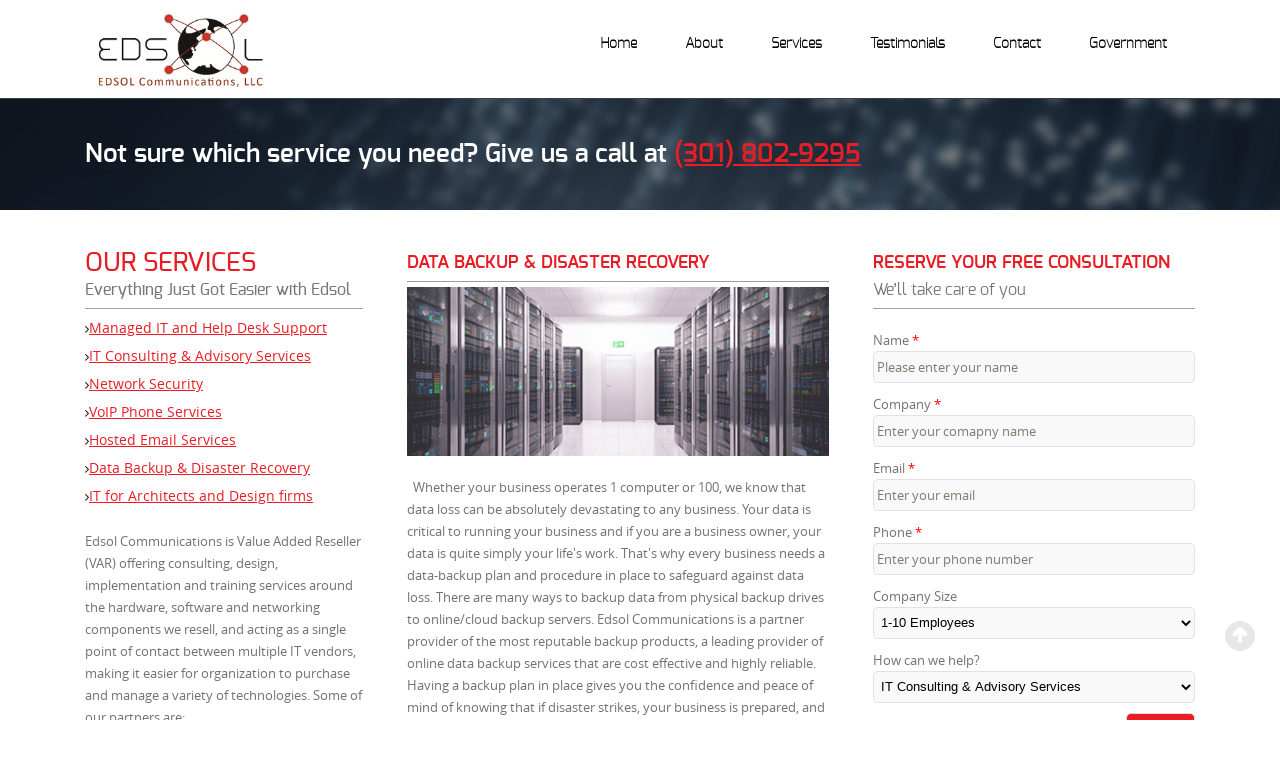

--- FILE ---
content_type: text/html; charset=UTF-8
request_url: https://edsolcom.com/data-backup-disaster-recovery/
body_size: 11052
content:
<!DOCTYPE html>
<!--[if IE 7]>
<html class="ie ie7" lang="en-US">
<![endif]-->
<!--[if IE 8]>
<html class="ie ie8" lang="en-US">
<![endif]-->
<!--[if !(IE 7) & !(IE 8)]><!-->
<html lang="en-US" class="no-js">
<!--<![endif]-->

<head>
	<meta charset="UTF-8">
	<meta name="viewport" content="width=device-width, initial-scale=1, maximum-scale=1">
	<meta name="keywords" content="" />
	<meta name="description" content="" />
	
	<title>Data Backup &#038; Disaster Recovery | Edsol</title>
	
	 <!--[if lt IE 9]>
		<script src="https://html5shim.googlecode.com/svn/trunk/html5.js"></script>
	<![endif]-->
	
	 <!-- Favicon --> 
	<link rel="shortcut icon" href="https://edsolcom.com/wp-content/themes/edsol/images/favicon.ico">
    
    <!-- this styles only adds some repairs on idevices  -->
    <meta name="viewport" content="width=device-width, initial-scale=1, maximum-scale=1">
    
    <!-- Google fonts - witch you want to use - (rest you can just remove) 
	 <link rel='stylesheet' href='https://fonts.googleapis.com/css?family=Open+Sans:400,800,700italic,700,600italic,600,400italic,300italic,300|Roboto:100,300,400,500,700&amp;subset=latin,latin-ext' type='text/css' />
	-->
   
    
    <!--[if lt IE 9]>
		<script src="https://html5shim.googlecode.com/svn/trunk/html5.js"></script>
	<![endif]-->
    
    <!-- ######### CSS STYLES ######### -->
	
    <link rel="stylesheet" href="https://edsolcom.com/wp-content/themes/edsol/css/reset.css" type="text/css" />
	<link rel="stylesheet" href="https://edsolcom.com/wp-content/themes/edsol/css/style.css" type="text/css" />
    
    <link rel="stylesheet" href="https://edsolcom.com/wp-content/themes/edsol/css/font-awesome/css/font-awesome.min.css">
    
    <!-- responsive devices styles -->
	<link rel="stylesheet" media="screen" href="https://edsolcom.com/wp-content/themes/edsol/css/responsive-leyouts.css" type="text/css" />
    

<meta name='robots' content='max-image-preview:large' />
	<style>img:is([sizes="auto" i], [sizes^="auto," i]) { contain-intrinsic-size: 3000px 1500px }</style>
	<link rel='dns-prefetch' href='//fonts.googleapis.com' />
<link rel="alternate" type="application/rss+xml" title="Edsol &raquo; Feed" href="https://edsolcom.com/feed/" />
<link rel="alternate" type="application/rss+xml" title="Edsol &raquo; Comments Feed" href="https://edsolcom.com/comments/feed/" />
<link rel="alternate" type="application/rss+xml" title="Edsol &raquo; Data Backup &#038; Disaster Recovery Comments Feed" href="https://edsolcom.com/data-backup-disaster-recovery/feed/" />
<script type="text/javascript">
/* <![CDATA[ */
window._wpemojiSettings = {"baseUrl":"https:\/\/s.w.org\/images\/core\/emoji\/15.0.3\/72x72\/","ext":".png","svgUrl":"https:\/\/s.w.org\/images\/core\/emoji\/15.0.3\/svg\/","svgExt":".svg","source":{"concatemoji":"https:\/\/edsolcom.com\/wp-includes\/js\/wp-emoji-release.min.js?ver=6.7.4"}};
/*! This file is auto-generated */
!function(i,n){var o,s,e;function c(e){try{var t={supportTests:e,timestamp:(new Date).valueOf()};sessionStorage.setItem(o,JSON.stringify(t))}catch(e){}}function p(e,t,n){e.clearRect(0,0,e.canvas.width,e.canvas.height),e.fillText(t,0,0);var t=new Uint32Array(e.getImageData(0,0,e.canvas.width,e.canvas.height).data),r=(e.clearRect(0,0,e.canvas.width,e.canvas.height),e.fillText(n,0,0),new Uint32Array(e.getImageData(0,0,e.canvas.width,e.canvas.height).data));return t.every(function(e,t){return e===r[t]})}function u(e,t,n){switch(t){case"flag":return n(e,"\ud83c\udff3\ufe0f\u200d\u26a7\ufe0f","\ud83c\udff3\ufe0f\u200b\u26a7\ufe0f")?!1:!n(e,"\ud83c\uddfa\ud83c\uddf3","\ud83c\uddfa\u200b\ud83c\uddf3")&&!n(e,"\ud83c\udff4\udb40\udc67\udb40\udc62\udb40\udc65\udb40\udc6e\udb40\udc67\udb40\udc7f","\ud83c\udff4\u200b\udb40\udc67\u200b\udb40\udc62\u200b\udb40\udc65\u200b\udb40\udc6e\u200b\udb40\udc67\u200b\udb40\udc7f");case"emoji":return!n(e,"\ud83d\udc26\u200d\u2b1b","\ud83d\udc26\u200b\u2b1b")}return!1}function f(e,t,n){var r="undefined"!=typeof WorkerGlobalScope&&self instanceof WorkerGlobalScope?new OffscreenCanvas(300,150):i.createElement("canvas"),a=r.getContext("2d",{willReadFrequently:!0}),o=(a.textBaseline="top",a.font="600 32px Arial",{});return e.forEach(function(e){o[e]=t(a,e,n)}),o}function t(e){var t=i.createElement("script");t.src=e,t.defer=!0,i.head.appendChild(t)}"undefined"!=typeof Promise&&(o="wpEmojiSettingsSupports",s=["flag","emoji"],n.supports={everything:!0,everythingExceptFlag:!0},e=new Promise(function(e){i.addEventListener("DOMContentLoaded",e,{once:!0})}),new Promise(function(t){var n=function(){try{var e=JSON.parse(sessionStorage.getItem(o));if("object"==typeof e&&"number"==typeof e.timestamp&&(new Date).valueOf()<e.timestamp+604800&&"object"==typeof e.supportTests)return e.supportTests}catch(e){}return null}();if(!n){if("undefined"!=typeof Worker&&"undefined"!=typeof OffscreenCanvas&&"undefined"!=typeof URL&&URL.createObjectURL&&"undefined"!=typeof Blob)try{var e="postMessage("+f.toString()+"("+[JSON.stringify(s),u.toString(),p.toString()].join(",")+"));",r=new Blob([e],{type:"text/javascript"}),a=new Worker(URL.createObjectURL(r),{name:"wpTestEmojiSupports"});return void(a.onmessage=function(e){c(n=e.data),a.terminate(),t(n)})}catch(e){}c(n=f(s,u,p))}t(n)}).then(function(e){for(var t in e)n.supports[t]=e[t],n.supports.everything=n.supports.everything&&n.supports[t],"flag"!==t&&(n.supports.everythingExceptFlag=n.supports.everythingExceptFlag&&n.supports[t]);n.supports.everythingExceptFlag=n.supports.everythingExceptFlag&&!n.supports.flag,n.DOMReady=!1,n.readyCallback=function(){n.DOMReady=!0}}).then(function(){return e}).then(function(){var e;n.supports.everything||(n.readyCallback(),(e=n.source||{}).concatemoji?t(e.concatemoji):e.wpemoji&&e.twemoji&&(t(e.twemoji),t(e.wpemoji)))}))}((window,document),window._wpemojiSettings);
/* ]]> */
</script>
<style id='wp-emoji-styles-inline-css' type='text/css'>

	img.wp-smiley, img.emoji {
		display: inline !important;
		border: none !important;
		box-shadow: none !important;
		height: 1em !important;
		width: 1em !important;
		margin: 0 0.07em !important;
		vertical-align: -0.1em !important;
		background: none !important;
		padding: 0 !important;
	}
</style>
<link rel='stylesheet' id='wp-block-library-css' href='https://edsolcom.com/wp-includes/css/dist/block-library/style.min.css?ver=6.7.4' type='text/css' media='all' />
<style id='classic-theme-styles-inline-css' type='text/css'>
/*! This file is auto-generated */
.wp-block-button__link{color:#fff;background-color:#32373c;border-radius:9999px;box-shadow:none;text-decoration:none;padding:calc(.667em + 2px) calc(1.333em + 2px);font-size:1.125em}.wp-block-file__button{background:#32373c;color:#fff;text-decoration:none}
</style>
<style id='global-styles-inline-css' type='text/css'>
:root{--wp--preset--aspect-ratio--square: 1;--wp--preset--aspect-ratio--4-3: 4/3;--wp--preset--aspect-ratio--3-4: 3/4;--wp--preset--aspect-ratio--3-2: 3/2;--wp--preset--aspect-ratio--2-3: 2/3;--wp--preset--aspect-ratio--16-9: 16/9;--wp--preset--aspect-ratio--9-16: 9/16;--wp--preset--color--black: #000000;--wp--preset--color--cyan-bluish-gray: #abb8c3;--wp--preset--color--white: #ffffff;--wp--preset--color--pale-pink: #f78da7;--wp--preset--color--vivid-red: #cf2e2e;--wp--preset--color--luminous-vivid-orange: #ff6900;--wp--preset--color--luminous-vivid-amber: #fcb900;--wp--preset--color--light-green-cyan: #7bdcb5;--wp--preset--color--vivid-green-cyan: #00d084;--wp--preset--color--pale-cyan-blue: #8ed1fc;--wp--preset--color--vivid-cyan-blue: #0693e3;--wp--preset--color--vivid-purple: #9b51e0;--wp--preset--gradient--vivid-cyan-blue-to-vivid-purple: linear-gradient(135deg,rgba(6,147,227,1) 0%,rgb(155,81,224) 100%);--wp--preset--gradient--light-green-cyan-to-vivid-green-cyan: linear-gradient(135deg,rgb(122,220,180) 0%,rgb(0,208,130) 100%);--wp--preset--gradient--luminous-vivid-amber-to-luminous-vivid-orange: linear-gradient(135deg,rgba(252,185,0,1) 0%,rgba(255,105,0,1) 100%);--wp--preset--gradient--luminous-vivid-orange-to-vivid-red: linear-gradient(135deg,rgba(255,105,0,1) 0%,rgb(207,46,46) 100%);--wp--preset--gradient--very-light-gray-to-cyan-bluish-gray: linear-gradient(135deg,rgb(238,238,238) 0%,rgb(169,184,195) 100%);--wp--preset--gradient--cool-to-warm-spectrum: linear-gradient(135deg,rgb(74,234,220) 0%,rgb(151,120,209) 20%,rgb(207,42,186) 40%,rgb(238,44,130) 60%,rgb(251,105,98) 80%,rgb(254,248,76) 100%);--wp--preset--gradient--blush-light-purple: linear-gradient(135deg,rgb(255,206,236) 0%,rgb(152,150,240) 100%);--wp--preset--gradient--blush-bordeaux: linear-gradient(135deg,rgb(254,205,165) 0%,rgb(254,45,45) 50%,rgb(107,0,62) 100%);--wp--preset--gradient--luminous-dusk: linear-gradient(135deg,rgb(255,203,112) 0%,rgb(199,81,192) 50%,rgb(65,88,208) 100%);--wp--preset--gradient--pale-ocean: linear-gradient(135deg,rgb(255,245,203) 0%,rgb(182,227,212) 50%,rgb(51,167,181) 100%);--wp--preset--gradient--electric-grass: linear-gradient(135deg,rgb(202,248,128) 0%,rgb(113,206,126) 100%);--wp--preset--gradient--midnight: linear-gradient(135deg,rgb(2,3,129) 0%,rgb(40,116,252) 100%);--wp--preset--font-size--small: 13px;--wp--preset--font-size--medium: 20px;--wp--preset--font-size--large: 36px;--wp--preset--font-size--x-large: 42px;--wp--preset--spacing--20: 0.44rem;--wp--preset--spacing--30: 0.67rem;--wp--preset--spacing--40: 1rem;--wp--preset--spacing--50: 1.5rem;--wp--preset--spacing--60: 2.25rem;--wp--preset--spacing--70: 3.38rem;--wp--preset--spacing--80: 5.06rem;--wp--preset--shadow--natural: 6px 6px 9px rgba(0, 0, 0, 0.2);--wp--preset--shadow--deep: 12px 12px 50px rgba(0, 0, 0, 0.4);--wp--preset--shadow--sharp: 6px 6px 0px rgba(0, 0, 0, 0.2);--wp--preset--shadow--outlined: 6px 6px 0px -3px rgba(255, 255, 255, 1), 6px 6px rgba(0, 0, 0, 1);--wp--preset--shadow--crisp: 6px 6px 0px rgba(0, 0, 0, 1);}:where(.is-layout-flex){gap: 0.5em;}:where(.is-layout-grid){gap: 0.5em;}body .is-layout-flex{display: flex;}.is-layout-flex{flex-wrap: wrap;align-items: center;}.is-layout-flex > :is(*, div){margin: 0;}body .is-layout-grid{display: grid;}.is-layout-grid > :is(*, div){margin: 0;}:where(.wp-block-columns.is-layout-flex){gap: 2em;}:where(.wp-block-columns.is-layout-grid){gap: 2em;}:where(.wp-block-post-template.is-layout-flex){gap: 1.25em;}:where(.wp-block-post-template.is-layout-grid){gap: 1.25em;}.has-black-color{color: var(--wp--preset--color--black) !important;}.has-cyan-bluish-gray-color{color: var(--wp--preset--color--cyan-bluish-gray) !important;}.has-white-color{color: var(--wp--preset--color--white) !important;}.has-pale-pink-color{color: var(--wp--preset--color--pale-pink) !important;}.has-vivid-red-color{color: var(--wp--preset--color--vivid-red) !important;}.has-luminous-vivid-orange-color{color: var(--wp--preset--color--luminous-vivid-orange) !important;}.has-luminous-vivid-amber-color{color: var(--wp--preset--color--luminous-vivid-amber) !important;}.has-light-green-cyan-color{color: var(--wp--preset--color--light-green-cyan) !important;}.has-vivid-green-cyan-color{color: var(--wp--preset--color--vivid-green-cyan) !important;}.has-pale-cyan-blue-color{color: var(--wp--preset--color--pale-cyan-blue) !important;}.has-vivid-cyan-blue-color{color: var(--wp--preset--color--vivid-cyan-blue) !important;}.has-vivid-purple-color{color: var(--wp--preset--color--vivid-purple) !important;}.has-black-background-color{background-color: var(--wp--preset--color--black) !important;}.has-cyan-bluish-gray-background-color{background-color: var(--wp--preset--color--cyan-bluish-gray) !important;}.has-white-background-color{background-color: var(--wp--preset--color--white) !important;}.has-pale-pink-background-color{background-color: var(--wp--preset--color--pale-pink) !important;}.has-vivid-red-background-color{background-color: var(--wp--preset--color--vivid-red) !important;}.has-luminous-vivid-orange-background-color{background-color: var(--wp--preset--color--luminous-vivid-orange) !important;}.has-luminous-vivid-amber-background-color{background-color: var(--wp--preset--color--luminous-vivid-amber) !important;}.has-light-green-cyan-background-color{background-color: var(--wp--preset--color--light-green-cyan) !important;}.has-vivid-green-cyan-background-color{background-color: var(--wp--preset--color--vivid-green-cyan) !important;}.has-pale-cyan-blue-background-color{background-color: var(--wp--preset--color--pale-cyan-blue) !important;}.has-vivid-cyan-blue-background-color{background-color: var(--wp--preset--color--vivid-cyan-blue) !important;}.has-vivid-purple-background-color{background-color: var(--wp--preset--color--vivid-purple) !important;}.has-black-border-color{border-color: var(--wp--preset--color--black) !important;}.has-cyan-bluish-gray-border-color{border-color: var(--wp--preset--color--cyan-bluish-gray) !important;}.has-white-border-color{border-color: var(--wp--preset--color--white) !important;}.has-pale-pink-border-color{border-color: var(--wp--preset--color--pale-pink) !important;}.has-vivid-red-border-color{border-color: var(--wp--preset--color--vivid-red) !important;}.has-luminous-vivid-orange-border-color{border-color: var(--wp--preset--color--luminous-vivid-orange) !important;}.has-luminous-vivid-amber-border-color{border-color: var(--wp--preset--color--luminous-vivid-amber) !important;}.has-light-green-cyan-border-color{border-color: var(--wp--preset--color--light-green-cyan) !important;}.has-vivid-green-cyan-border-color{border-color: var(--wp--preset--color--vivid-green-cyan) !important;}.has-pale-cyan-blue-border-color{border-color: var(--wp--preset--color--pale-cyan-blue) !important;}.has-vivid-cyan-blue-border-color{border-color: var(--wp--preset--color--vivid-cyan-blue) !important;}.has-vivid-purple-border-color{border-color: var(--wp--preset--color--vivid-purple) !important;}.has-vivid-cyan-blue-to-vivid-purple-gradient-background{background: var(--wp--preset--gradient--vivid-cyan-blue-to-vivid-purple) !important;}.has-light-green-cyan-to-vivid-green-cyan-gradient-background{background: var(--wp--preset--gradient--light-green-cyan-to-vivid-green-cyan) !important;}.has-luminous-vivid-amber-to-luminous-vivid-orange-gradient-background{background: var(--wp--preset--gradient--luminous-vivid-amber-to-luminous-vivid-orange) !important;}.has-luminous-vivid-orange-to-vivid-red-gradient-background{background: var(--wp--preset--gradient--luminous-vivid-orange-to-vivid-red) !important;}.has-very-light-gray-to-cyan-bluish-gray-gradient-background{background: var(--wp--preset--gradient--very-light-gray-to-cyan-bluish-gray) !important;}.has-cool-to-warm-spectrum-gradient-background{background: var(--wp--preset--gradient--cool-to-warm-spectrum) !important;}.has-blush-light-purple-gradient-background{background: var(--wp--preset--gradient--blush-light-purple) !important;}.has-blush-bordeaux-gradient-background{background: var(--wp--preset--gradient--blush-bordeaux) !important;}.has-luminous-dusk-gradient-background{background: var(--wp--preset--gradient--luminous-dusk) !important;}.has-pale-ocean-gradient-background{background: var(--wp--preset--gradient--pale-ocean) !important;}.has-electric-grass-gradient-background{background: var(--wp--preset--gradient--electric-grass) !important;}.has-midnight-gradient-background{background: var(--wp--preset--gradient--midnight) !important;}.has-small-font-size{font-size: var(--wp--preset--font-size--small) !important;}.has-medium-font-size{font-size: var(--wp--preset--font-size--medium) !important;}.has-large-font-size{font-size: var(--wp--preset--font-size--large) !important;}.has-x-large-font-size{font-size: var(--wp--preset--font-size--x-large) !important;}
:where(.wp-block-post-template.is-layout-flex){gap: 1.25em;}:where(.wp-block-post-template.is-layout-grid){gap: 1.25em;}
:where(.wp-block-columns.is-layout-flex){gap: 2em;}:where(.wp-block-columns.is-layout-grid){gap: 2em;}
:root :where(.wp-block-pullquote){font-size: 1.5em;line-height: 1.6;}
</style>
<link rel='stylesheet' id='contact-form-7-css' href='https://edsolcom.com/wp-content/plugins/contact-form-7/includes/css/styles.css?ver=6.0' type='text/css' media='all' />
<link rel='stylesheet' id='edsol-fonts-css' href='//fonts.googleapis.com/css?family=Source+Sans+Pro%3A300%2C400%2C700%2C300italic%2C400italic%2C700italic%7CBitter%3A400%2C700&#038;subset=latin%2Clatin-ext' type='text/css' media='all' />
<link rel='stylesheet' id='genericons-css' href='https://edsolcom.com/wp-content/themes/edsol/genericons/genericons.css?ver=3.03' type='text/css' media='all' />
<link rel='stylesheet' id='edsol-style-css' href='https://edsolcom.com/wp-content/themes/edsol/style.css?ver=2013-07-18' type='text/css' media='all' />
<!--[if lt IE 9]>
<link rel='stylesheet' id='edsol-ie-css' href='https://edsolcom.com/wp-content/themes/edsol/css/ie.css?ver=2013-07-18' type='text/css' media='all' />
<![endif]-->
<script type="text/javascript" src="https://edsolcom.com/wp-includes/js/jquery/jquery.min.js?ver=3.7.1" id="jquery-core-js"></script>
<script type="text/javascript" src="https://edsolcom.com/wp-includes/js/jquery/jquery-migrate.min.js?ver=3.4.1" id="jquery-migrate-js"></script>
<script type="text/javascript" src="https://edsolcom.com/wp-includes/js/dist/dom-ready.min.js?ver=f77871ff7694fffea381" id="wp-dom-ready-js"></script>
<script type="text/javascript" src="https://edsolcom.com/wp-includes/js/dist/hooks.min.js?ver=4d63a3d491d11ffd8ac6" id="wp-hooks-js"></script>
<script type="text/javascript" src="https://edsolcom.com/wp-includes/js/dist/i18n.min.js?ver=5e580eb46a90c2b997e6" id="wp-i18n-js"></script>
<script type="text/javascript" id="wp-i18n-js-after">
/* <![CDATA[ */
wp.i18n.setLocaleData( { 'text direction\u0004ltr': [ 'ltr' ] } );
wp.i18n.setLocaleData( { 'text direction\u0004ltr': [ 'ltr' ] } );
/* ]]> */
</script>
<script type="text/javascript" src="https://edsolcom.com/wp-includes/js/dist/a11y.min.js?ver=3156534cc54473497e14" id="wp-a11y-js"></script>
<!--[if lt IE 8]>
<script type="text/javascript" src="https://edsolcom.com/wp-includes/js/json2.min.js?ver=2015-05-03" id="json2-js"></script>
<![endif]-->
<script type="text/javascript" src="https://edsolcom.com/wp-includes/js/underscore.min.js?ver=1.13.7" id="underscore-js"></script>
<script type="text/javascript" src="https://edsolcom.com/wp-includes/js/customize-base.min.js?ver=6.7.4" id="customize-base-js"></script>
<script type="text/javascript" src="https://edsolcom.com/wp-includes/js/customize-preview.min.js?ver=6.7.4" id="customize-preview-js"></script>
<script type="text/javascript" src="https://edsolcom.com/wp-content/themes/edsol/js/universal/jquery.js?ver=20141120" id="edsol-customizer1-js"></script>
<script type="text/javascript" src="https://edsolcom.com/wp-content/themes/edsol/js/mainmenu/selectnav.js?ver=20141120" id="edsol-customizer6-js"></script>
<script type="text/javascript" src="https://edsolcom.com/wp-content/themes/edsol/js/mainmenu/scripts.js?ver=20141120" id="edsol-customizer11-js"></script>
<link rel="https://api.w.org/" href="https://edsolcom.com/wp-json/" /><link rel="alternate" title="JSON" type="application/json" href="https://edsolcom.com/wp-json/wp/v2/pages/536" /><link rel="EditURI" type="application/rsd+xml" title="RSD" href="https://edsolcom.com/xmlrpc.php?rsd" />
<meta name="generator" content="WordPress 6.7.4" />
<link rel="canonical" href="https://edsolcom.com/data-backup-disaster-recovery/" />
<link rel='shortlink' href='https://edsolcom.com/?p=536' />
<link rel="alternate" title="oEmbed (JSON)" type="application/json+oembed" href="https://edsolcom.com/wp-json/oembed/1.0/embed?url=https%3A%2F%2Fedsolcom.com%2Fdata-backup-disaster-recovery%2F" />
<link rel="alternate" title="oEmbed (XML)" type="text/xml+oembed" href="https://edsolcom.com/wp-json/oembed/1.0/embed?url=https%3A%2F%2Fedsolcom.com%2Fdata-backup-disaster-recovery%2F&#038;format=xml" />

<!--Plugin WP Admin Bar Removal 2014.0816.0392 Active - Tag 74be16979710d4c4e7c6647856088456-->

<!--Site Optimized to Speedup Control Panel Minimize Memory Consumption with Disabled Toolbar-->

<link href="https://edsolcom.com/wp-content/plugins/wp-simple-carousel/js/jcarousel/style.css" rel="stylesheet" type="text/css" />
<link href="https://edsolcom.com/wp-content/plugins/wp-simple-carousel/js/jcarousel/lib/jquery.jcarousel.css" rel="stylesheet" type="text/css" />
<script type="text/javascript" src="https://edsolcom.com/wp-content/plugins/wp-simple-carousel/js/jcarousel/lib/jquery-1.2.3.pack.js"></script>
<script type="text/javascript" src="https://edsolcom.com/wp-content/plugins/wp-simple-carousel/js/jcarousel/lib/jquery.jcarousel.pack.js"></script>
<meta name="generator" content="Elementor 3.25.10; features: additional_custom_breakpoints, e_optimized_control_loading; settings: css_print_method-external, google_font-enabled, font_display-swap">
			<style>
				.e-con.e-parent:nth-of-type(n+4):not(.e-lazyloaded):not(.e-no-lazyload),
				.e-con.e-parent:nth-of-type(n+4):not(.e-lazyloaded):not(.e-no-lazyload) * {
					background-image: none !important;
				}
				@media screen and (max-height: 1024px) {
					.e-con.e-parent:nth-of-type(n+3):not(.e-lazyloaded):not(.e-no-lazyload),
					.e-con.e-parent:nth-of-type(n+3):not(.e-lazyloaded):not(.e-no-lazyload) * {
						background-image: none !important;
					}
				}
				@media screen and (max-height: 640px) {
					.e-con.e-parent:nth-of-type(n+2):not(.e-lazyloaded):not(.e-no-lazyload),
					.e-con.e-parent:nth-of-type(n+2):not(.e-lazyloaded):not(.e-no-lazyload) * {
						background-image: none !important;
					}
				}
			</style>
				<style type="text/css" id="twentythirteen-header-css">
			.site-header {
			background: url(https://edsolcom.com/wp-content/themes/edsol/images/headers/circle.png) no-repeat scroll top;
			background-size: 1600px auto;
		}
		@media (max-width: 767px) {
			.site-header {
				background-size: 768px auto;
			}
		}
		@media (max-width: 359px) {
			.site-header {
				background-size: 360px auto;
			}
		}
		</style>
	    
    <!-- sticky menu -->
    <link rel="stylesheet" href="https://edsolcom.com/wp-content/themes/edsol/js/sticky-menu/core.css">
    
    <!-- REVOLUTION SLIDER -->
    <link rel="stylesheet" type="text/css" href="https://edsolcom.com/wp-content/themes/edsol/js/revolutionslider/css/fullwidth.css" media="screen" />
    <link rel="stylesheet" type="text/css" href="https://edsolcom.com/wp-content/themes/edsol/js/revolutionslider/rs-plugin/css/settings.css" media="screen" />
    
    <!-- jquery jcarousel -->
    <link rel="stylesheet" type="text/css" href="https://edsolcom.com/wp-content/themes/edsol/js/jcarousel/skin.css" />
    <link rel="stylesheet" type="text/css" href="https://edsolcom.com/wp-content/themes/edsol/js/jcarousel/skin2.css" />
	
    <!-- faqs -->
    <link rel="stylesheet" href="https://edsolcom.com/wp-content/themes/edsol/js/accordion/accordion.css" type="text/css" media="all">
    
    <!-- tabs css -->
    <link rel="stylesheet" type="text/css" href="https://edsolcom.com/wp-content/themes/edsol/js/tabs/tabs.css" />
    
    <!-- testimonials -->
    <link rel="stylesheet" href="https://edsolcom.com/wp-content/themes/edsol/js/testimonials/fadeeffect.css" type="text/css" media="all">
    
	
	<!--
	<link rel="profile" href="http://gmpg.org/xfn/11">
	<link rel="pingback" href="https://edsolcom.com/xmlrpc.php">
	-->
	
	<!--[if lt IE 9]>
	<script src="https://edsolcom.com/wp-content/themes/edsol/js/html5.js"></script>
	<![endif]-->
	
</head>

<body class="page-template page-template-data_backup__disaster_recovery page-template-data_backup__disaster_recovery-php page page-id-536 elementor-default elementor-kit-801">
	
	<div class="site_wrapper">
		<!--<header id="masthead" class="site-header" role="banner">-->
			<!--<a class="home-link" href="https://edsolcom.com/" title="Edsol" rel="home">
				<h1 class="site-title">Edsol</h1>
				<h2 class="site-description"></h2>
			</a>-->
		<!-- HEADER -->
		<div class="header_inner">
			<header id="header">
			<div class="main_header">
			
			
			<div id="trueHeader">
				<div class="wrapper">
				 <div class="container clearfix">
					<!-- Logo -->
					<div class="one_fourth"><a href="https://edsolcom.com/" id="logo"></a></div>
						<!-- Menu -->
						<div class="three_fourth last">
						   <nav id="access" class="access" role="navigation">
							<div class="menu" id="menu">
							<div class="menu-menu-1-container"><ul id="tiny" class="menu"><li id="menu-item-207" class="menu-item menu-item-type-custom menu-item-object-custom menu-item-home menu-item-207"><a class="hvr-underline-from-left" href="https://edsolcom.com/">Home</a></li>
<li id="menu-item-195" class="menu-item menu-item-type-post_type menu-item-object-page menu-item-195"><a class="hvr-underline-from-left" href="https://edsolcom.com/about/">About</a></li>
<li id="menu-item-196" class="menu-item menu-item-type-post_type menu-item-object-page menu-item-196"><a class="hvr-underline-from-left" href="https://edsolcom.com/services/">Services</a></li>
<li id="menu-item-197" class="menu-item menu-item-type-post_type menu-item-object-page menu-item-197"><a class="hvr-underline-from-left" href="https://edsolcom.com/testimonial/">Testimonials</a></li>
<li id="menu-item-198" class="menu-item menu-item-type-post_type menu-item-object-page menu-item-198"><a class="hvr-underline-from-left" href="https://edsolcom.com/contact/">Contact</a></li>
<li id="menu-item-839" class="menu-item menu-item-type-post_type menu-item-object-page menu-item-839"><a class="hvr-underline-from-left" href="https://edsolcom.com/government/">Government</a></li>
</ul></div>							</div><!--class="hvr-underline-from-left active"-->
						</nav><!-- end nav menu -->
						</div>
					</div>
				</div>
			</div>
			
		
		</div><!-- main header -->
	</header>

	</div>
	<div class="clearfix"></div>
	
	<!-- Slider
======================================= -->  
<div class="page_title mTop">
	<div class="container"> 
	<div class="title"><h1>
Not sure which service you need? Give us a call at <a href="javascript:void(0);">(301) 802-9295</a>	</h1>
	</div>
	</div>
</div><!-- end page title -->

<div class="clearfix"></div>
		<div id="main" class="site-main">
<div class="clearfix"></div>
<!--======================================= -->  
<div class="content_fullwidth">

	<div class="container">
		<div class="features_sec03">     
        <div class="left">
        
        	<h2 class="head1">Our Services <small>Everything Just Got Easier with Edsol</small></h2>
            <ul>
                                <li><i class="fa fa-angle-right"></i><a href="https://edsolcom.com/computer-maintenance-support/" class="here">Managed IT and Help Desk Support</a></li>
                                <li><i class="fa fa-angle-right"></i><a href="https://edsolcom.com/services/" class="here">IT Consulting &#038; Advisory Services</a></li>
                                <li><i class="fa fa-angle-right"></i><a href="https://edsolcom.com/network-security/" class="here">Network Security</a></li>
                                <li><i class="fa fa-angle-right"></i><a href="https://edsolcom.com/hosted-pbx-phone-services/" class="here">VoIP Phone Services</a></li>
                                <li><i class="fa fa-angle-right"></i><a href="https://edsolcom.com/hosted-email-services/" class="here">Hosted Email Services</a></li>
                                <li><i class="fa fa-angle-right"></i><a href="https://edsolcom.com/data-backup-disaster-recovery/" class="here">Data Backup &#038; Disaster Recovery</a></li>
                                <li><i class="fa fa-angle-right"></i><a href="https://edsolcom.com/architectural-design-it-services/" class="here">IT for Architects and Design firms</a></li>
                	</ul>
            <p>Edsol Communications is Value Added Reseller (VAR) offering consulting, design, implementation and training services around the hardware, software and networking components we resell, and acting as a single point of contact between multiple IT vendors, making it easier for organization to purchase and manage a variety of technologies. Some of our partners are: </p> <p><strong>Dell, Hp, Lenovo, Microsoft 365, Symantec, McAfee, Dropbox</strong></p>
        </div><!-- end left column -->
        
        <div class="center">
                    	<h2 class="head2">Data Backup &#038; Disaster Recovery<small></small></h2>
        
        	<p><img src="https://edsolcom.com/wp-content/uploads/2015/08/data-back-up-recovery.jpg" alt="" class="img-responsive"/></p>
			<!--<h4 class="red_txt">Turn Your Business into an IT Machine</h4>-->
			<p>&nbsp;



Whether your business operates 1 computer or 100, we know that data loss can be absolutely devastating to any business. Your data is critical to running your business and if you are a business owner, your data is quite simply your life's work. That's why every business needs a data-backup plan and procedure in place to safeguard against data loss.

There are many ways to backup data from physical backup drives to online/cloud backup servers. Edsol Communications is a partner provider of the most reputable backup products, a leading provider of online data backup services that are cost effective and highly reliable. Having a backup plan in place gives you the confidence and peace of mind of knowing that if disaster strikes, your business is prepared, and your losses, if at all, will be contained.
Getting started with data backup is as easy as 1-2-3.
<ol>
	<li>Choose a Backup Solution.</li>
	<li>Implement the Backup.</li>
	<li>Monitor and Maintain Backup.</li>
</ol>
If your business is running without a disaster recovery plan in place, then you are exposing your business to enormous risk due to data loss. Data loss can take many forms:
<ul>
	<li>Lost emails</li>
	<li>Lost working files or client records</li>
	<li>Lost accounting records / history</li>
</ul>
Disaster recovery involves having a comprehensive plan to retrieve lost data and to preventatively backup data to safeguard against potential risks. If your business encounters the unfortunate circumstance of data loss, you'll have the peace of mind and confidence to know that Edsol Communications has implemented solutions to restore your lost data and get your team back to work.</p>
			
        	        
        </div><!-- end center column -->
        
        <div class="right">
        
        <h2 class="head2">Reserve Your Free Consultation<small>We’ll take care of you</small></h2>
            
             
<div class="wpcf7 no-js" id="wpcf7-f389-p405-o1" lang="en-US" dir="ltr" data-wpcf7-id="389">
<div class="screen-reader-response"><p role="status" aria-live="polite" aria-atomic="true"></p> <ul></ul></div>
<form action="/data-backup-disaster-recovery/#wpcf7-f389-p405-o1" method="post" class="wpcf7-form init" aria-label="Contact form" novalidate="novalidate" data-status="init">
<div style="display: none;">
<input type="hidden" name="_wpcf7" value="389" />
<input type="hidden" name="_wpcf7_version" value="6.0" />
<input type="hidden" name="_wpcf7_locale" value="en_US" />
<input type="hidden" name="_wpcf7_unit_tag" value="wpcf7-f389-p405-o1" />
<input type="hidden" name="_wpcf7_container_post" value="405" />
<input type="hidden" name="_wpcf7_posted_data_hash" value="" />
</div>
<p><label for="name" class="blocklabel">Name <span style="color:red">*</span><br />
<span class="wpcf7-form-control-wrap" data-name="your-name"><input size="40" maxlength="400" class="wpcf7-form-control wpcf7-text wpcf7-validates-as-required" id="serName" aria-required="true" aria-invalid="false" placeholder="Please enter your name" value="" type="text" name="your-name" /></span></label>
</p>
<p><label for="name" class="blocklabel">Company <span style="color:red">*</span><br />
<span class="wpcf7-form-control-wrap" data-name="your-company"><input size="40" maxlength="400" class="wpcf7-form-control wpcf7-text wpcf7-validates-as-required" id="serCompany" aria-required="true" aria-invalid="false" placeholder="Enter your comapny name" value="" type="text" name="your-company" /></span></label>
</p>
<p><label for="name" class="blocklabel">Email <span style="color:red">*</span><br />
<span class="wpcf7-form-control-wrap" data-name="your-email"><input size="40" maxlength="400" class="wpcf7-form-control wpcf7-email wpcf7-validates-as-required wpcf7-text wpcf7-validates-as-email" aria-required="true" aria-invalid="false" placeholder="Enter your email" value="" type="email" name="your-email" /></span></label>
</p>
<p><label for="name" class="blocklabel">Phone <span style="color:red">*</span><br />
<span class="wpcf7-form-control-wrap" data-name="your-phone"><input size="40" maxlength="15" minlength="9" class="wpcf7-form-control wpcf7-tel wpcf7-validates-as-required wpcf7-text wpcf7-validates-as-tel" aria-required="true" aria-invalid="false" placeholder="Enter your phone number" value="" type="tel" name="your-phone" /></span></label>
</p>
<p><label for="name" class="blocklabel">Company Size<br />
<span class="wpcf7-form-control-wrap" data-name="your-company-size"><select class="wpcf7-form-control wpcf7-select" aria-invalid="false" name="your-company-size"><option value="1-10 Employees">1-10 Employees</option><option value="11-20 Employees">11-20 Employees</option><option value="21-30 Employees">21-30 Employees</option></select></span></label>
</p>
<p><label for="name" class="blocklabel">How can we help?<br />
<span class="wpcf7-form-control-wrap" data-name="your-help"><select class="wpcf7-form-control wpcf7-select" aria-invalid="false" name="your-help"><option value="IT Consulting &amp; Advisory Services">IT Consulting &amp; Advisory Services</option><option value="Network Security">Network Security</option><option value="Computer Maintenance &amp; Support">Computer Maintenance &amp; Support</option><option value="Hosted PBX Phone Services">Hosted PBX Phone Services</option><option value="Hosted Email Services">Hosted Email Services</option><option value="Data Backup &amp; Disaster Recovery">Data Backup &amp; Disaster Recovery</option></select></span></label>
</p>
<p style="text-align:right;"><input class="wpcf7-form-control wpcf7-submit has-spinner" type="submit" value="Submit" />
</p><div class="wpcf7-response-output" aria-hidden="true"></div>
</form>
</div>
             
        </div><!-- end right column -->
        </div>
    </div>

</div><!-- end features section 3 -->

		</div><!-- #main -->
		
	
<!-- Footer
======================================= -->
<div class="clearfix"></div>
<a href="#" style="display:inline;" class="scrollup">Scroll</a><!-- end scroll to top of the page-->		

<div class="red_box">
<div class="container">
<h1>Let’s schedule your IT assessment today.</h1>
<a class="but_white" href="https://edsolcom.com/consultation/">Get Started</a>
</div>
</div>	

<div class="footer">
	<div class="container clearfix">
	
		<!-- Footer menu -->
	
        <div class="one_fifth">
        	<h3>Quick Links</h3>
			<div class="one_full">
			<ul id="menu-footermenu" class="redLink"><li id="menu-item-393" class="menu-item menu-item-type-custom menu-item-object-custom menu-item-home menu-item-393"><a class="" class="hvr-underline-from-left" href="https://edsolcom.com/"><i class="fa fa-angle-right"></i>Home</a></li>
<li id="menu-item-394" class="menu-item menu-item-type-post_type menu-item-object-page menu-item-394"><a class="" class="hvr-underline-from-left" href="https://edsolcom.com/about/"><i class="fa fa-angle-right"></i>About</a></li>
<li id="menu-item-395" class="menu-item menu-item-type-post_type menu-item-object-page menu-item-395"><a class="" class="hvr-underline-from-left" href="https://edsolcom.com/services/"><i class="fa fa-angle-right"></i>Services</a></li>
<li id="menu-item-396" class="menu-item menu-item-type-post_type menu-item-object-page menu-item-396"><a class="" class="hvr-underline-from-left" href="https://edsolcom.com/testimonial/"><i class="fa fa-angle-right"></i>Testimonials</a></li>
<li id="menu-item-397" class="menu-item menu-item-type-post_type menu-item-object-page menu-item-397"><a class="" class="hvr-underline-from-left" href="https://edsolcom.com/contact/"><i class="fa fa-angle-right"></i>Contact</a></li>
<li id="menu-item-400" class="menu-item menu-item-type-post_type menu-item-object-page menu-item-400"><a class="" class="hvr-underline-from-left" href="https://edsolcom.com/consultation/"><i class="fa fa-angle-right"></i>Consultation</a></li>
</ul>			
			</div>
        </div>
		
		<!-- Testimonials Section -->
		
        <div class="one_third" style="padding-top:0px;">
        	<h3>Testimonials</h3>
            <div class="gray_box">
						<p><img src="https://edsolcom.com/wp-content/themes/edsol/images/foot-quote-icon.png" alt="" />&nbsp;
			<!-- wp:paragraph -->
<p>I have had the pleasure of getting to know Patricia Mir of Edsol Communications over the last year. The relationship that we have developed is ex...			<a href="https://edsolcom.com/testimonial/">Read More</a></p>
			<p class="text-right">- Jonathan W., Director at BMC</p>
						</div>
        </div>
		
		<!-- Service Section -->
		
		<div class="one_half last">
        	<h3>Services</h3>
            <div class="one_full">
							<div class="one_half">
					<ul class="list">
													<li><i class="fa fa-angle-right"></i><a href="https://edsolcom.com/computer-maintenance-support/">Managed IT and Help Desk Support</a></li>
													<li><i class="fa fa-angle-right"></i><a href="https://edsolcom.com/services/">IT Consulting &#038; Advisory Services</a></li>
													<li><i class="fa fa-angle-right"></i><a href="https://edsolcom.com/network-security/">Network Security</a></li>
													<li><i class="fa fa-angle-right"></i><a href="https://edsolcom.com/hosted-pbx-phone-services/">VoIP Phone Services</a></li>
						                    </ul>
				</div>
							<div class="one_half last">
					<ul class="list">
													<li><i class="fa fa-angle-right"></i><a href="https://edsolcom.com/architectural-design-it-services/">IT for Architects and Design firms</a></li>
													<li><i class="fa fa-angle-right"></i><a href="https://edsolcom.com/data-backup-disaster-recovery/">Data Backup &#038; Disaster Recovery</a></li>
													<li><i class="fa fa-angle-right"></i><a href="https://edsolcom.com/hosted-email-services/">Hosted Email Services</a></li>
						                    </ul>
				</div>
						</div>
        </div>
    </div>
    
    

</div>

<div class="clearfix"></div>
<div class="copyright_info">
    <div class="container"> 
        <div class="one_half">
            <b class="underlineLink">Copyright &copy; 2026 edsolcom.com. All rights reserved. <a href="#"></a> <a href="#"></a></b>
        </div>
    	<!--<div class="one_half last">
            <ul class="footer_social_links">
                <li><a href="#"><i class="fa fa-facebook"></i></a></li>
                <li><a href="#"><i class="fa fa-twitter"></i></a></li>
                <li><a href="#"><i class="fa fa-google-plus"></i></a></li>
                <li><a href="#"><i class="fa fa-linkedin"></i></a></li>
            </ul> -->
    	</div>
    </div>
</div>
<div class="clearfix"></div>
<!-- Footer
======================================= -->

<!--Plugin WP Admin Bar Removal 2014.0816.0392 Active - Tag 74be16979710d4c4e7c6647856088456-->

<!--Site Optimized to Speedup Control Panel Minimize Memory Consumption with Disabled Toolbar-->

			<script type='text/javascript'>
				const lazyloadRunObserver = () => {
					const lazyloadBackgrounds = document.querySelectorAll( `.e-con.e-parent:not(.e-lazyloaded)` );
					const lazyloadBackgroundObserver = new IntersectionObserver( ( entries ) => {
						entries.forEach( ( entry ) => {
							if ( entry.isIntersecting ) {
								let lazyloadBackground = entry.target;
								if( lazyloadBackground ) {
									lazyloadBackground.classList.add( 'e-lazyloaded' );
								}
								lazyloadBackgroundObserver.unobserve( entry.target );
							}
						});
					}, { rootMargin: '200px 0px 200px 0px' } );
					lazyloadBackgrounds.forEach( ( lazyloadBackground ) => {
						lazyloadBackgroundObserver.observe( lazyloadBackground );
					} );
				};
				const events = [
					'DOMContentLoaded',
					'elementor/lazyload/observe',
				];
				events.forEach( ( event ) => {
					document.addEventListener( event, lazyloadRunObserver );
				} );
			</script>
			<script type="text/javascript" src="https://edsolcom.com/wp-includes/js/comment-reply.min.js?ver=6.7.4" id="comment-reply-js" async="async" data-wp-strategy="async"></script>
<script type="text/javascript" src="https://edsolcom.com/wp-includes/js/imagesloaded.min.js?ver=5.0.0" id="imagesloaded-js"></script>
<script type="text/javascript" src="https://edsolcom.com/wp-includes/js/masonry.min.js?ver=4.2.2" id="masonry-js"></script>
<script type="text/javascript" src="https://edsolcom.com/wp-includes/js/jquery/jquery.masonry.min.js?ver=3.1.2b" id="jquery-masonry-js"></script>
<script type="text/javascript" src="https://edsolcom.com/wp-content/themes/edsol/js/style-switcher/jquery-1.js?ver=20141120" id="edsol-customizer2-js"></script>
<script type="text/javascript" src="https://edsolcom.com/wp-content/themes/edsol/js/style-switcher/styleselector.js?ver=20141120" id="edsol-customizer3-js"></script>
<script type="text/javascript" src="https://edsolcom.com/wp-content/themes/edsol/js/mainmenu/ddsmoothmenu.js?ver=20141120" id="edsol-customizer4-js"></script>
<script type="text/javascript" src="https://edsolcom.com/wp-content/themes/edsol/js/jcarousel/jquery.jcarousel.min.js?ver=20141120" id="edsol-customizer7-js"></script>
<script type="text/javascript" src="https://edsolcom.com/wp-content/themes/edsol/js/revolutionslider/rs-plugin/js/jquery.themepunch.revolution.min.js?ver=20141120" id="edsol-customizer8-js"></script>
<script type="text/javascript" src="https://edsolcom.com/wp-content/themes/edsol/js/tabs/tabs.js?ver=20141120" id="edsol-customizer12-js"></script>
<script type="text/javascript" src="https://edsolcom.com/wp-content/themes/edsol/js/jcarousel/jquery.jcarousel.min.js?ver=20141120" id="edsol-customizer14-js"></script>
<script type="text/javascript" src="https://edsolcom.com/wp-content/themes/edsol/js/accordion/custom.js?ver=20141120" id="edsol-customizer15-js"></script>
<script type="text/javascript" src="https://edsolcom.com/wp-content/themes/edsol/js/accordion/custom.js?ver=20141120" id="edsol-customizer17-js"></script>

<a href="#" class="scrollup">Scroll</a><!-- end scroll to top of the page-->
</div>

<!-- scroll up -->
<script type="text/javascript">
    $(document).ready(function(){
        $(window).scroll(function(){
            if ($(this).scrollTop() > 100) {
                $('.scrollup').fadeIn();
            } else {
                $('.scrollup').fadeOut();
            }
        });
        $('.scrollup').click(function(){
            $("html, body").animate({ scrollTop: 0 }, 500);
            return false;
        });
    });
</script>

<!-- jquery jcarousel -->
<script type="text/javascript">

	jQuery(document).ready(function() {
			jQuery('#mycarousel').jcarousel();
	});
	
	jQuery(document).ready(function() {
			jQuery('#mycarouseltwo').jcarousel();
	});
	
	jQuery(document).ready(function() {
			jQuery('#mycarouselthree').jcarousel();
	});
	
	jQuery(document).ready(function() {
			jQuery('#mycarouselfour').jcarousel();
	});
	
</script>

<!-- REVOLUTION SLIDER -->
<script type="text/javascript">

	var tpj=jQuery;
	tpj.noConflict();

	tpj(document).ready(function() {

	if (tpj.fn.cssOriginal!=undefined)
		tpj.fn.css = tpj.fn.cssOriginal;

		var api = tpj('.fullwidthbanner').revolution(
			{
				delay:9000,
				startwidth:1170,
				startheight:500,

				onHoverStop:"on",						// Stop Banner Timet at Hover on Slide on/off

				thumbWidth:100,							// Thumb With and Height and Amount (only if navigation Tyope set to thumb !)
				thumbHeight:50,
				thumbAmount:3,

				hideThumbs:200,
				navigationType:"none",				// bullet, thumb, none
				navigationArrows:"solo",				// nexttobullets, solo (old name verticalcentered), none

				navigationStyle:"round",				// round,square,navbar,round-old,square-old,navbar-old, or any from the list in the docu (choose between 50+ different item), custom


				navigationHAlign:"center",				// Vertical Align top,center,bottom
				navigationVAlign:"bottom",					// Horizontal Align left,center,right
				navigationHOffset:30,
				navigationVOffset:-40,

				soloArrowLeftHalign:"left",
				soloArrowLeftValign:"center",
				soloArrowLeftHOffset:0,
				soloArrowLeftVOffset:0,

				soloArrowRightHalign:"right",
				soloArrowRightValign:"center",
				soloArrowRightHOffset:0,
				soloArrowRightVOffset:0,

				touchenabled:"on",						// Enable Swipe Function : on/off


				stopAtSlide:-1,							// Stop Timer if Slide "x" has been Reached. If stopAfterLoops set to 0, then it stops already in the first Loop at slide X which defined. -1 means do not stop at any slide. stopAfterLoops has no sinn in this case.
				stopAfterLoops:-1,						// Stop Timer if All slides has been played "x" times. IT will stop at THe slide which is defined via stopAtSlide:x, if set to -1 slide never stop automatic

				hideCaptionAtLimit:0,					// It Defines if a caption should be shown under a Screen Resolution ( Basod on The Width of Browser)
				hideAllCaptionAtLilmit:0,				// Hide all The Captions if Width of Browser is less then this value
				hideSliderAtLimit:0,					// Hide the whole slider, and stop also functions if Width of Browser is less than this value


				fullWidth:"on",

				shadow:0								//0 = no Shadow, 1,2,3 = 3 Different Art of Shadows -  (No Shadow in Fullwidth Version !)

			});

});



</script>
<script>
	$(document).ready(function(){
		var getHeaderhgt = $("#trueHeader").height();
		$(".mTop").css({
			"margin-top":getHeaderhgt
		});
	});
	
	$(window).resize(function(){
		var getHeaderhgt = $("#trueHeader").height();
		$(".mTop").css({
			"margin-top":getHeaderhgt
		});
	});
</script>

<!-- testimonials -->
<script type="text/javascript">//<![CDATA[ 
$(window).load(function(){
$(".controlls li a").click(function(e) {
    e.preventDefault();
    var id = $(this).attr('class');
    $('#slider div:visible').fadeOut(500, function() {
        $('div#' + id).fadeIn();
    })
});
});//]]>  


<!-- Header menu active -->
$(function() {
	var filePath = window.location.pathname;
	var pathArray = window.location.pathname.split( '/' );	
	var pgurl = pathArray[1];
		$(".menu ul li a").each(function(){
		if(pgurl == '') 
		{
			var hrf = 'https://edsolcom.com/';
		}
		else
		{	
			var hrf = 'https://edsolcom.com/'+ pgurl+'/';
		}

		if($(this).attr("href") == hrf)
		{
			$(this).removeClass( "hvr-underline-from-left" ).addClass( "hvr-underline-from-left active" );
		}

	})
});

<!-- Footer menu active -->
$(function() {
	var filePath = window.location.pathname;
	var pathArray = window.location.pathname.split( '/' );	
	var pgurl = pathArray[1];
		$(".one_full ul li a").each(function(){
		
		if(pgurl == '') 
		{
			var hrf = 'https://edsolcom.com/';
		}
		else
		{
			var hrf = 'https://edsolcom.com/'+ pgurl+'/';
		}
		
		if($(this).attr("href") == hrf)
		{
			$(this).removeClass( "" ).addClass( "pick" );
		}
	})
});

</script>

<!-- First letter capital for Contact,Services,Consultation form section -->
<script> 
function capitalize(textboxid, str) 
{ 
	if (str && str.length >= 1) 
	{ 
		var firstChar = str.charAt(0); 
		var remainingStr = str.slice(1); 
		strtwo = firstChar.toUpperCase() + remainingStr; 
	} 
	
	$("#" + textboxid).val(strtwo);
} 

$(document).ready(function(){
	$("#conName").keyup(function(){
		var txt = $("#conName").val();
		if(txt.length >= 1)
		{
			capitalize("conName", txt);
		}
	});
	$("#conMsg").keyup(function(){
		var txt = $("#conMsg").val();
		if(txt.length >= 1)
		{
			capitalize("conMsg", txt);
		}
	});
	$("#serName").keyup(function(){
		var txt = $("#serName").val();
		if(txt.length >= 1)
		{
			capitalize("serName", txt);
		}
	});
	$("#serCompany").keyup(function(){
		var txt = $("#serCompany").val();
		if(txt.length >= 1)
		{
			capitalize("serCompany", txt);
		}
	});
	$("#consName").keyup(function(){
		var txt = $("#consName").val();
		if(txt.length >= 1)
		{
			capitalize("consName", txt);
		}
	});
	$("#consCompany").keyup(function(){
		var txt = $("#consCompany").val();
		if(txt.length >= 1)
		{
			capitalize("consCompany", txt);
		}
	});
	
});
</script>

<!-- Page Refresh -->
<script>
$(document).ready(function(){
	$('.wpcf7-form').each(function(){
	this.reset();
	});
});
</script>
</body>
</html>





--- FILE ---
content_type: text/css
request_url: https://edsolcom.com/wp-content/themes/edsol/css/style.css
body_size: 15814
content:
/*------------------*/
/*	GENERAL
/*------------------------------------------------------*/

/*------------------ fonts ----------------------------------*/
@font-face {
    font-family: 'exoblack';
    src: url('../fonts/exo-black-webfont.eot');
    src: url('../fonts/exo-black-webfont.eot?#iefix') format('embedded-opentype'),
         url('../fonts/exo-black-webfont.woff2') format('woff2'),
         url('../fonts/exo-black-webfont.woff') format('woff'),
         url('../fonts/exo-black-webfont.ttf') format('truetype'),
         url('../fonts/exo-black-webfont.svg#exoblack') format('svg');
    font-weight: normal;
    font-style: normal;

}
@font-face {
    font-family: 'exobold';
    src: url('../fonts/exo-bold-webfont.eot');
    src: url('../fonts/exo-bold-webfont.eot?#iefix') format('embedded-opentype'),
         url('../fonts/exo-bold-webfont.woff2') format('woff2'),
         url('../fonts/exo-bold-webfont.woff') format('woff'),
         url('../fonts/exo-bold-webfont.ttf') format('truetype'),
         url('../fonts/exo-bold-webfont.svg#exobold') format('svg');
    font-weight: normal;
    font-style: normal;

}
@font-face {
    font-family: 'exodemibold';
    src: url('../fonts/exo-semibold-webfont.eot');
    src: url('../fonts/exo-semibold-webfont.eot?#iefix') format('embedded-opentype'),
         url('../fonts/exo-semibold-webfont.woff2') format('woff2'),
         url('../fonts/exo-semibold-webfont.woff') format('woff'),
         url('../fonts/exo-semibold-webfont.ttf') format('truetype'),
         url('../fonts/exo-semibold-webfont.svg#exodemibold') format('svg');
    font-weight: normal;
    font-style: normal;

}
@font-face {
    font-family: 'exoextrabold';
    src: url('../fonts/exo-extrabold-webfont.eot');
    src: url('../fonts/exo-extrabold-webfont.eot?#iefix') format('embedded-opentype'),
         url('../fonts/exo-extrabold-webfont.woff2') format('woff2'),
         url('../fonts/exo-extrabold-webfont.woff') format('woff'),
         url('../fonts/exo-extrabold-webfont.ttf') format('truetype'),
         url('../fonts/exo-extrabold-webfont.svg#exoextrabold') format('svg');
    font-weight: normal;
    font-style: normal;

}
@font-face {
    font-family: 'exomedium';
    src: url('../fonts/exo-medium-webfont.eot');
    src: url('../fonts/exo-medium-webfont.eot?#iefix') format('embedded-opentype'),
         url('../fonts/exo-medium-webfont.woff2') format('woff2'),
         url('../fonts/exo-medium-webfont.woff') format('woff'),
         url('../fonts/exo-medium-webfont.ttf') format('truetype'),
         url('../fonts/exo-medium-webfont.svg#exomedium') format('svg');
    font-weight: normal;
    font-style: normal;

}
@font-face {
    font-family: 'exoregular';
    src: url('../fonts/exo-regular-webfont.eot');
    src: url('../fonts/exo-regular-webfont.eot?#iefix') format('embedded-opentype'),
         url('../fonts/exo-regular-webfont.woff2') format('woff2'),
         url('../fonts/exo-regular-webfont.woff') format('woff'),
         url('../fonts/exo-regular-webfont.ttf') format('truetype'),
         url('../fonts/exo-regular-webfont.svg#exoregular') format('svg');
    font-weight: normal;
    font-style: normal;

}
@font-face {
    font-family: 'exolight';
    src: url('../fonts/exo-light-webfont.eot');
    src: url('../fonts/exo-light-webfont.eot?#iefix') format('embedded-opentype'),
         url('../fonts/exo-light-webfont.woff2') format('woff2'),
         url('../fonts/exo-light-webfont.woff') format('woff'),
         url('../fonts/exo-light-webfont.ttf') format('truetype'),
         url('../fonts/exo-light-webfont.svg#exolight') format('svg');
    font-weight: normal;
    font-style: normal;

}
@font-face {
    font-family: 'exoextralight';
    src: url('../fonts/exo-extralight-webfont.eot');
    src: url('../fonts/exo-extralight-webfont.eot?#iefix') format('embedded-opentype'),
         url('../fonts/exo-extralight-webfont.woff2') format('woff2'),
         url('../fonts/exo-extralight-webfont.woff') format('woff'),
         url('../fonts/exo-extralight-webfont.ttf') format('truetype'),
         url('../fonts/exo-extralight-webfont.svg#exoextralight') format('svg');
    font-weight: normal;
    font-style: normal;

}
@font-face {
    font-family: 'exothin';
    src: url('../fonts/exo-thin-webfont.eot');
    src: url('../fonts/exo-thin-webfont.eot?#iefix') format('embedded-opentype'),
         url('../fonts/exo-thin-webfont.woff2') format('woff2'),
         url('../fonts/exo-thin-webfont.woff') format('woff'),
         url('../fonts/exo-thin-webfont.ttf') format('truetype'),
         url('../fonts/exo-thin-webfont.svg#exothin') format('svg');
    font-weight: normal;
    font-style: normal;

}
@font-face {
    font-family: 'exoitalic';
    src: url('../fonts/exo-italic-webfont.eot');
    src: url('../fonts/exo-italic-webfont.eot?#iefix') format('embedded-opentype'),
         url('../fonts/exo-italic-webfont.woff2') format('woff2'),
         url('../fonts/exo-italic-webfont.woff') format('woff'),
         url('../fonts/exo-italic-webfont.ttf') format('truetype'),
         url('../fonts/exo-italic-webfont.svg#exoitalic') format('svg');
    font-weight: normal;
    font-style: normal;

}
@font-face {
    font-family: 'open_sansregular';
    src: url('../fonts/opensans-regular-webfont.eot');
    src: url('../fonts/opensans-regular-webfont.eot?#iefix') format('embedded-opentype'),
         url('../fonts/opensans-regular-webfont.woff') format('woff'),
         url('../fonts/opensans-regular-webfont.ttf') format('truetype'),
         url('../fonts/opensans-regular-webfont.svg#open_sansregular') format('svg');
    font-weight: normal;
    font-style: normal;

}


/* ----------- Logo ----------- */
#trueHeader #logo{
	float:left;
	display:block;
	width:100%;
	height:98px;
	margin-top:0px;
	text-indent:-999em;
	background:url(../images/Edsol_newlogo.jpg) no-repeat left bottom / contain;
}


/*------------------*/
/*	SITE STRUCTURE
/*------------------------------------------------------*/

.site_wrapper {
	width: 100%;
	margin: 0 auto 0 auto;
}
.container_full {
	width: 100%;
	float: left;
	/*margin: 99px auto auto auto;*/
}
.container {
	width: 1140px;
	margin: auto auto auto auto;
	padding:0 15px;
}


/* columns */
.one_half, .one_third, .one_fourth, .two_third, .three_fourth, .one_fifth {
	position: relative;
	margin-right: 4%;
	float: left;
}
.one_full {
	width: 100%;
}
.one_half {
	width: 48%;
}
.one_third {
	width: 30.650%;
}
.one_fourth {
	width: 22%;
}
.one_fifth {
	width: 16.800%;
}
.two_third {
	width: 65.350%;
}
.three_fourth {
	width: 74%;
}

.last {
	margin-right: 0 !important;
	clear: right;
}


/*------------------*/
/*	MENU
/*------------------------------------------------------*/

#access .menu {
	list-style: none;
	font-weight: normal;
	position: relative;
	float: right;
	font-family: 'exothin';
	font-weight: 600;
	margin-top: 0px;
}
#access .menu select {
	border: 2px solid #eee;
	padding: 10px 10px 10px 10px;
	background-color: #f9f9f9;
	color: #333;
}
#access .menu ul {
	margin: 0px;
	list-style-type: none;
	position: relative;
	text-align: left;
	z-index: 1001;
	height: 54px;
	margin: 24px 0px 0px 0px;
	float: right;
}
#access .menu ul li {
	position: relative;
	display: inline-block;
	z-index: 101;
	margin: 0px 1px 0px 0px;
	float: left;
	padding: 13px 27px 12px 20px;
}
#access .menu ul li.last {
	background: none;
}
/*#access .menu ul li a {
	display: inline-block;
	text-decoration: none;
	font-family: 'exothin';
	font-size: 14px;
	line-height: 1;
	color: #fff;
	margin: 0;
	text-align: center;
	padding:0 0 6px 0;
}*/

#access .menu ul li a {
	display: inline-block;
	text-decoration: none;
	font-family: 'exothin';
	font-size: 14px;
	line-height: 1;
	color: black;
	margin: 0;
	text-align: center;
	padding:0 0 6px 0;
}

#access .menu ul li a:hover {
	color: black;
} 

/*#access .menu ul li a:hover {
	color: #fff;
} */
/*#access .menu ul li a.active {
	color: #fff;
	background-color: none;
	border-bottom:2px solid #e71e26;
}*/

#access .menu ul li a.active {
	color: black;
	background-color: none;
	border-bottom:2px solid #e71e26;
}

#access .menu ul li a i {
	margin-left: 5px;
}

#access .menu ul li ul {
	position: absolute;
	left: 0;
	height: auto;
	display: none;
	visibility: hidden;
	width: 194px;
	padding: 0;
	margin-top: -1px;
	text-align: left;
	background: #545454;
	border-radius: 4px;
	border-top-left-radius: 0px;
}
#access .menu ul li ul li {
	display: list-item;
	float: none;
	background: none;
	padding: 0;
	margin: 0;
	height: auto;
}
#access .menu ul li ul li ul {
	top: 0;
}
#access .menu ul li ul li a {
	margin: 0;
	border: none;
	display: block;
	padding: 14px 17px 14px 17px;
	font-size: 13px;
	/*font-family: 'Open Sans', sans-serif;*/
	font-weight: normal;
	color: #fff;
	background: #545454;
	width: 159px;
	text-align: left;
	border-bottom: 1px solid #454545;
	border-radius: 4px;
	border-top-left-radius: 0px;
}
#access .menu ul li ul li a:hover,
#access .menu ul li ul li.active a,
#access .menu ul li ul li a.selected {
	background: #676767;
	border-bottom: 1px solid #454545;
	color: #fff;
	padding: 14px 17px 14px 17px;
	border-radius: 4px;
	border-top-left-radius: 0px;
}

#access .menu ul li ul li:last-child {
	border: none;
}
* html #access .menu {
	height: 1%;
}

.selectnav {display: none; width: 440px; margin-left: 20px;}


.hvr-underline-from-left {
    backface-visibility: hidden;
    box-shadow: 0 0 1px rgba(0, 0, 0, 0);
    display: inline-block;
    overflow: hidden;
    position: relative;
    transform: translateZ(0px);
    vertical-align: middle;
}
.hvr-underline-from-left::before{
	background: #e71e26 none repeat scroll 0 0;
    bottom: 0;
    content: "";
    height: 4px;
    left: 0;
    position: absolute;
    right: 100%;
    transition-duration: 0.3s;
    transition-property: right;
    transition-timing-function: ease-out;
    z-index: -1;
}
.hvr-underline-from-left:hover::before, .hvr-underline-from-left:focus::before, .hvr-underline-from-left:active::before {
    right: 0;
}


/*------------------*/
/*	PAGES
/*------------------------------------------------------*/


.mediumTxt{
  color: #fff;
  text-shadow: none;
  font-weight: normal;
  font-size: 27px;
  line-height: 27px;
  font-family: 'exomedium';
  padding: 0px;
  margin: 0px;
  border-width: 0px;
  border-style: none;
  text-shadow: 0px 2px 5px rgba(0, 0, 0, 0.1);
}

.main_header {
	float: left;
	width: 100%;
	background: url(../images/header-bg.png) no-repeat center top;
}

/* top section */
.top_contact_info {
	position: relative;
	padding: 0px;
	margin: 0px;
	width: 100%;
	min-height: 35px;
	background: #000;
	border-bottom: 1px solid #333;
}

.top_contact_info .date_wrap {
	float: left;
}
.top_contact_info .date {
	color: #999;
	font-weight: normal;
	font-size: 11px;
	line-height: 35px;
	vertical-align: middle;
	padding-left: 4px;
}

.top_contact_info ul.tci_list {
	float: right;
	padding: 0px;
	margin: 0px 0px 0px 0px;
}
.top_contact_info .tci_list li {
	float: left;
	color: #999;
	padding: 0px;
	font-size: 12px;
	margin: 7px 6px 0px 4px;
}

.top_contact_info .tci_list li i {
	color: #999;
}
.top_contact_info .tci_list li i:hover {
	color: #fff;
}
.top_contact_info .tci_list li.empty {
	float: left;
	width: auto;
	line-height: 35px;
	padding: 0px 0px 0px 0px;
	margin: 0px 18px 0px 0px;
	background: none;
	border-radius: 0px;
}
.top_contact_info .tci_list li.empty a {
	float: left;
	width: auto;
	background: none;
	color: #999;
	line-height: 35px;
}
.top_contact_info .tci_list li.empty a:hover {
	color: #fff;
}
.top_contact_info .tci_list li.empty a:hover i {
	color: #fff;
}
.top_contact_info .tci_list li.empty.two {
	margin: 0px 0px 0px 0px;
}

.top_contact_info .tci_list li.empty.two a {
	margin: 0px 4px 0px 4px;
}
.top_contact_info .tci_list li.country_select {
	float: left;
	width: 99px;
}
.top_contact_info .tci_list li.country_select select {
	float: left;
	font-size: 10px;
	width: 99px;
	padding: 0;
	margin: 2px 0px 0px 0px;
	border: 1px solid #727272;
	color: #eee;
	background-color: #727272;
}
.top_contact_info .tci_list li.space {
	float: left;
	width: 20px;
}

.slider_button1 {
	float: left;
	background: url(../images/slider-but01.png) no-repeat center top;
	width: 180px;
	height: 50px;
	font-size: 14px;
	font-weight: 600;
	color: #fff;
	text-align: right;
	vertical-align: middle;
	line-height: 50px;
	text-transform: uppercase;
}
.slider_button1 i {
	float: left;
	margin: 18px 0px 0px 18px;
}
.slider_button1:hover {
	color: #fff;
	-ms-filter: "progid:DXImageTransform.Microsoft.Alpha(Opacity=80)";
	-moz-opacity: 0.8;
	-khtml-opacity: 0.8;
	opacity: 0.8;
}

.slider_button2 {
	float: left;
	background: url(../images/slider-but02.png) no-repeat center top;
	width: 180px;
	height: 50px;
	font-size: 14px;
	font-weight: 600;
	color: #fff;
	text-align: right;
	vertical-align: middle;
	line-height: 50px;
	text-transform: uppercase;
}
.slider_button2 i {
	float: left;
	margin: 18px 0px 0px 18px;
}
.slider_button2:hover {
	color: #fff;
	-ms-filter: "progid:DXImageTransform.Microsoft.Alpha(Opacity=80)";
	-moz-opacity: 0.8;
	-khtml-opacity: 0.8;
	opacity: 0.8;
}



/* host plan offers box */
.hostplan_offers {
	float: left;
	width: 100%;
	padding: 0px 0px 40px 0px;
	border-top: 1px solid #c8e6f8;
	background: #c5e5fa url(../images/clouds-bg.png) no-repeat center top;
}
.hostplan_offers .title {
	float: left;
	width: 87%;
	color: #393a3b;
	font-size: 22px;
	font-weight: 600;
	text-transform: uppercase;
	padding-top: 30px;
	padding-bottom: 30px;
}
.hostplan_offers .box {
	float: left;
	width: 13%;
	margin-top: -10px;
	min-height: 80px;
	background: url(../images/graph-bg2.png) no-repeat right top;
}
.hostplan_offers .box strong {
	float: right;
	width: 100px;
	margin-right: 10px;
	padding-top: 16px;
	color: #fff;
	font-size: 18px;
	font-weight: bold;
	text-transform: uppercase;
	text-align: center;
}
.hostplan_offers h2 {
	color: #1889c1;
	text-transform: uppercase;
	margin-bottom: 8px;
	font-weight: bold;
}
.hostplan_offers .one_half {
	float: left;
	width: 48.7%;
	height: 274px;
	margin-right: 2.6%;
	background: url(../images/host-offers-bg.png) no-repeat left top;
	-moz-box-shadow: 0px 0px 3px rgba(0, 0, 0, 0.2);
	-webkit-box-shadow: 0px 0px 3px rgba(0, 0, 0, 0.2);
	box-shadow: 0px 0px 3px rgba(0, 0, 0, 0.2);
}
.hostplan_offers .one_half .left {
	float: left;
	width: 43%;
	text-align: center;
}
.hostplan_offers .one_half .left img {
	margin-top: 58px;
}
.hostplan_offers .one_half .right {
	float: left;
	width: 57%;
	margin-top: 35px;
}
.hostplan_offers ul {
	float: left;
	width: 59%;
	margin-top: -5px;
}
.hostplan_offers li {
	line-height: 27px;
	color: #393a3b;
}
.hostplan_offers li i {
	color: #1889c1;
	margin-right: 4px;
}
.hostplan_offers .price {
	float: left;
	width: 100px;
	height: 52px;
	line-height: 18px;
	padding-top: 16px;
	text-align: center;
	background-color: #fff;
	border-radius: 4px;
	font-size: 12px;
	color: #393a3b;
	-moz-box-shadow: 0px 0px 1px rgba(0, 0, 0, 0.2);
	-webkit-box-shadow: 0px 0px 1px rgba(0, 0, 0, 0.2);
	box-shadow: 0px 0px 1px rgba(0, 0, 0, 0.2);
}
.hostplan_offers .price strong {
	color: #1889c1;
	font-size: 35px;
	font-weight: bold;
}
.hostplan_offers .price em {
	color: #1889c1;
	font-size: 20px;
	font-weight: 600;
	font-style: normal;
}
.hostplan_offers a.readmore_but {
	float: left;
	width: 100px;
	height: 35px;
	margin-top: 16px;
	background-color: #1889c1;
	border-bottom: 1px solid #393a3b;
	border-radius: 4px;
	font-size: 11px;
	color: #fff;
	font-weight: 600;
	text-transform: uppercase;
	text-align: center;
	vertical-align: middle;
	line-height: 35px;
}
.hostplan_offers a.readmore_but:hover {
	background-color: #393a3b;
}


/* hosting plans */
.hosting_plans {
	float: left;
	width: 100%;
	padding-bottom: 40px;
	border-bottom: 1px solid #e3e3e3;
	background-color: #ffffff;
	background-image: -webkit-gradient(linear, left top, left bottom, from(#ffffff), to(#f0f0f0));
	background-image: -webkit-linear-gradient(top, #ffffff, #f0f0f0);
	background-image: -moz-linear-gradient(top, #ffffff, #f0f0f0);
	background-image: -o-linear-gradient(top, #ffffff, #f0f0f0);
	background-image: linear-gradient(to bottom, #ffffff, #f0f0f0);
}
.hosting_plans .one_fourth {
	float: left;
	width: 23.075%;
	margin-right: 2.550%;
}
.hosting_plans .plan {
	float: left;
	width: 96%;
	border-radius: 4px;
	padding: 5px 5px 20px 5px;
	background-color: #fff;
	-moz-box-shadow: 0px 0px 2px rgba(0, 0, 0, 0.3);
	-webkit-box-shadow: 0px 0px 2px rgba(0, 0, 0, 0.3);
	box-shadow: 0px 0px 2px rgba(0, 0, 0, 0.3);
}
.hosting_plans .plan .title {
	float: left;
	width: 100%;
	height: 67px;
	padding-top: 13px;
	text-align: center;
	background: url(../images/plan-title-bg.png) no-repeat center -5px;
}
.hosting_plans .plan .title h4 {
	color: #fff;
	margin-bottom: 10px;
	font-weight: 600;
	text-transform: uppercase;
}
.hosting_plans .plan .title strong {
	color: #fff;
	font-size: 27px;
	font-weight: bold;
}
.hosting_plans .plan .title strong em {
	color: #fff;
	font-size: 11px;
	font-weight: normal;
	font-style: normal;
}
.hosting_plans .plan ul {
	float: left;
	width: 100%;
	padding: 0px;
	margin: 13px 0px 20px 0px;
}
.hosting_plans .plan li {
	line-height: 34px;
	padding-left: 35px;
	border-bottom: 1px solid #eee;
}
.hosting_plans .plan li i {
	color: #9a9a9a;
	margin-right: 5px;
}
.hosting_plans .plan a.but_signup {
	float: left;
	margin-left: 64px;
	padding: 9px 18px;
	border-radius: 4px;
	color: #fff;
	font-size: 14px;
	text-align: center;
	text-transform: uppercase;
	border-bottom: 2px solid #29292a;
	background-color: #535354;
	background-image: -webkit-gradient(linear, left top, left bottom, from(#535354), to(#393a3b));
	background-image: -webkit-linear-gradient(top, #535354, #393a3b);
	background-image: -moz-linear-gradient(top, #535354, #393a3b);
	background-image: -o-linear-gradient(top, #535354, #393a3b);
	background-image: linear-gradient(to bottom, #535354, #393a3b);
}
.hosting_plans .plan a.but_signup:hover {
	color: #999;
}

.hosting_plans .plan.active {
	float: left;
	width: 96%;
	padding: 0px 0px 15px 0px;
	border: 5px solid #1889c1;
	background-color: #fff;
	-moz-box-shadow: 0px 0px 2px rgba(0, 0, 0, 0.3);
	-webkit-box-shadow: 0px 0px 2px rgba(0, 0, 0, 0.3);
	box-shadow: 0px 0px 2px rgba(0, 0, 0, 0.3);
}
.hosting_plans .plan.active .title {
	float: left;
	width: 100%;
	height: 67px;
	padding-top: 13px;
	text-align: center;
	background: url(../images/plan-title-bg2.png) no-repeat center -5px;
}
.hosting_plans .plan.active a.but_signup {
	float: left;
	margin-left: 64px;
	padding: 9px 18px;
	border-radius: 4px;
	color: #fff;
	font-size: 14px;
	text-align: center;
	text-transform: uppercase;
	border-bottom: 2px solid #1475a4;
	background-color: #2099d7;
	background-image: -webkit-gradient(linear, left top, left bottom, from(#2099d7), to(#1889c1));
	background-image: -webkit-linear-gradient(top, #2099d7, #1889c1);
	background-image: -moz-linear-gradient(top, #2099d7, #1889c1);
	background-image: -o-linear-gradient(top, #2099d7, #1889c1);
	background-image: linear-gradient(to bottom, #2099d7, #1889c1);
}
.hosting_plans .plan.active a.but_signup:hover {
	color: #e3e3e3;
}

/* features section 3 */
.features_sec03 {
	float: left;
	width: 100%;
	/*text-align: center;*/
}
.features_sec03 h2 {
	/*font-size: 20px;*/
	margin-bottom: 5px;
	text-align: left;
}
.features_sec03 h2 em {
	color: #999;
	font-style: normal;
}
.features_sec03 .left {
	float: left;
	width: 25%;
	text-align: left;
}
.features_sec03 .center {
	float: left;
	width: 38%;
	margin: 0 4%;
}
.features_sec03 .right {
	float: left;
	width: 29%;
	text-align: left;
}

.features_sec03 .left ul {
	float: left;
	width: 100%;
	padding: 0px;
	/*margin-top: 18px;*/
}
.features_sec03 .left li {
	line-height: 28px;
	font-size: 14px;
	color: #393a3b;
}
.features_sec03 .left li i {
	font-size: 12px;
	color: #000000;
	margin-right: 10px
	float: left;
	margin-top: 7px;
}
.features_sec03 .left li a{color:#000; text-decoration:none;}
.features_sec03 .left li a:hover, .features_sec03 .left li a.here, .features_sec03 .left li a.here:hover{color:#eb1d24; text-decoration:underline;}

/* all bottom sections */
.bottom_section {
	float: left;
	width: 100%;
	background: #eee;
	padding:3% 0;
}
.bottom_section .waves_graph {
	float: left;
	width: 100%;
	height: 10px;
	padding-bottom: 30px;
	background: url(../images/waves-graph.png) repeat-x left top;
}
.bottom_section .waves_graph2 {
	float: left;
	width: 100%;
	height: 10px;
	background: url(../images/waves-graph.png) repeat-x left top;
}

.bottom_section .one_half {
	float: left;
	width: 48%;
	margin-right: 4%;
}

.whyus {
	float: left;
	width: 93%;
	padding: 5% 0% 6% 7%;
	border-radius: 4px;
	background-color: #fff;
	-webkit-box-shadow:  0px 0px 1px 0px rgba(0, 0, 0, 0.2);
	box-shadow:  0px 0px 1px 0px rgba(0, 0, 0, 0.2);
}
.whyus p{
	color:#373737;
}
.whyus strong {
	text-transform: uppercase;
	font-size: 18px;
	font-family: 'exodemibold';
	display: block;
	color:#e81e26;
}
.whyus ul {
	float: left;
	width: 45%;
	padding: 0px;
	margin: 10px 20px 0px 0px;
}
.whyus li {
	padding: 13px 20px;
	margin: 10px 0px 0px 0px;
	border-radius: 4px;
	background-color: #e81e26;
}
.whyus li i {
	margin-right: 0px;
	color: #fff;
	font-size: 20px;
}
.whyus li a{
		color: #fff;
		text-decoration:none;
}
.whyus li:hover{background:#f5575e;}

.people_says {
	float: left;
	width: 93%;
	padding: 5% 0% 5.8% 7%;
	border-radius: 4px;
	background-color: #fff;
	-webkit-box-shadow:  0px 0px 1px 0px rgba(0, 0, 0, 0.2);
	box-shadow:  0px 0px 1px 0px rgba(0, 0, 0, 0.2);
}

.clients_sec {
	float: left;
	width: 100%;
	font-family: "exoregular";
}
.clients_sec .title {
	float: left;
	width: 27%;
	padding-left: 3%;
	/*height: 75px*/
	height: 101px;
	padding-top: 25px;
	color: #fff;
	font-size: 14px;
	background: url(../images/graph-bg1.png) no-repeat left top;
}
.clients_sec .title strong {
	font-size: 22px;
	font-weight: normal;
	display: block;
	margin-bottom: 5px;
}
.clients_sec .clients {
	float: left;
	width: 70%;
}

.features_sec05 {
	float: left;
	width: 100%;
}

.red_box {
	float: left;
	width: 100%;
	padding:2% 0;
	background:#e81e26;
	text-align:center;
	display:table;
	box-shadow:inset 0px -10px 20px -6px rgba(0,0,0,0.34);
	-moz-box-shadow:inset 0px -10px 20px -6px rgba(0,0,0,0.34);
	-webkit-box-shadow:inset 0px -10px 20px -6px rgba(0,0,0,0.34);
}
.red_box .container {display:table-cell; vertical-align:middle;}
.red_box .container  h1{font-size: 32px; font-weight: 300; color:#fff; padding:0; margin:0 0 20px 0;}
.red_box a {
	color: #fff;
}
.red_box a:hover {
	color: #393a3b;
}
.red_box strong {
	font-weight: 600;
}
.red_box small a {
	color: #999;
	font-size: 10px;
	margin-right: 5px;
}
.red_box small a:hover {
	color: #727272;
}


/* footer */
.footer {
	float: left;
	width: 100%;
	/*background: url(../images/footer-bg.png) no-repeat center top;*/
	background:#202020;
	padding: 2% 0;
	border-top:1px solid #484848;
}
.footer > .container{border-bottom:1px solid #4f4f4f;}
.gray_box{
	background:#2a2a2a;
	border-radius:4px;
	-moz-border-radius:4px;
	-webkit-border-radius:4px;
	padding:5%;
}
.gray_box p + p{text-align:right; margin:3% 0 0 0;}
.redLink a,.list li a,.gray_box a {
	-webkit-transition: all ease 0.4s;
    transition: all ease 0.4s;
}
.gray_box a:hover {color: #FFF;}
.one_third {
	float: left;
	width: 30.650%;
	min-height: 270px;
	padding-top:1%;
	padding-bottom:1%;
	padding-right: 4%;
	margin-right: 0%;
	color: #999;
}
.one_third.last {
	padding-right: 0%;
	margin-right: 0%;
	background: none;
}
.footer h3 {
	color: #fff;
	font-weight: normal;
	border-bottom:1px solid #4f4f4f;
	padding:0 0 10px 10px;
	margin-bottom: 12px;
}

.footer ul.list, .footer .redLink {
	padding: 0px;
	margin: -5px 0px 0px 0px;
}
.footer .list li, .footer .redLink li {
	margin: 0;
	padding: 0px;
	line-height: 28px;
}
.footer .redLink{
	-moz-column-count: 2;
	-moz-column-gap: 0px;
	-webkit-column-count: 2;
	-webkit-column-gap: 0px;
	column-count: 2;
	column-gap: 0px;
}
.footer .redLink li {
display:block;
}

.footer .list li i, .footer .redLink li i {
	margin-right: 10px;
	font-weight: bold;
}
.footer .list li a {
	color: #999 !important;
}
.footer .list li a:hover {
	color: #ec1d24 !important;
}
.footer ul.recent_blogs {
	padding: 12px 0px 0 0px;
	margin: -5px 0px 0px 0px;
}
.footer .recent_blogs li {
	padding: 0px 0 16px 0px;
	margin: 0px 0px 16px 0px;
	float: left;
	border-bottom: 1px solid #393939;
}
.footer .recent_blogs li.last {
	margin: 0px 0px 0px 0px;
	border-bottom: none;
}
.footer .recent_blogs li img {
	border: 3px solid #999;
	float: left;
	margin-right: 20px;
}
.footer .recent_blogs li a {
	color: #999;
}
.footer .recent_blogs li a:hover {
	color: #fff;
}
.footer .recent_blogs li i {
	font-size: 11px;
	line-height: 16px;
	float: left;
	margin-top: 5px;
	font-style: normal;
	color: #727272;
}
.footer .recent_blogs li p {
	margin: -5px 0px 0px 0px;
}

.footer .any_questions {
	float: left;
	padding: 20px 10px 18px 20px;
	margin: 5px 0 0 0;
	min-width: 188px;
	min-height: 88px;
	background-color: #212121;
	border-radius: 4px;
	color: #999;
}
.footer .any_questions img {
	float: left;
	margin-right: 20px;
}
.footer .any_questions p {
	line-height: 18px;
}
.footer .any_questions h3 {
	color: #999;
	margin: 0px;
	font-weight: bold;
	font-size: 18px;
}
.footer .any_questions h3 i {
	color: #999;
	text-transform: none;
	font-size: 14px;
	font-style: normal;
}

.footer .live_chat {
	float: left;
	padding: 20px 10px 18px 20px;
	margin: 27px 0 0 0;
	min-width: 188px;
	background-color: #212121;
	border-radius: 4px;
	text-transform: uppercase;
}
.footer .live_chat img {
	float: left;
	margin-right: 20px;
}
.footer .live_chat a {
	font-size: 27px;
	color: #999;
	line-height: 22px;
}
.footer .live_chat h2 {
	font-size: 27px;
	color: #999;
	line-height: 22px;
	margin: 0px;
	font-weight: 600;
}
.footer .live_chat h2 i {
	font-size: 14px;
	color: #999;
	font-style: normal;
}
.footer .live_chat a:hover {
	color: #fff;
}

.footer_sectwo {
	float: left;
	width: 100%;
}
.footer_sectwo .container {
	background: url(../images/h-line.png) repeat-x left top;
	padding-top: 28px;
}
.footer_sectwo .free_scripts h4 {
	color: #fff;
	width: 130px;
	float: left;
}
.footer_sectwo .free_scripts {
	float: left;
	width: 48%;
}
.footer_sectwo .free_scripts ul {
	float: left;
	padding: 0px;
	margin: 4px 0px 0px 0px;
}
.footer_sectwo .free_scripts li {
	float: left;
	padding: 0px;
	margin: 0px 11px;
}

.footer_sectwo .payments_list h4 {
	color: #fff;
	width: 100px;
	float: left;
}
.footer_sectwo .payments_list {
	float: right;
	width: 48%;
}
.footer_sectwo .payments_list ul {
	float: left;
	padding: 0px;
	margin: 4px 0px 0px 0px;
}
.footer_sectwo .payments_list li {
	float: left;
	padding: 0px;
	margin: 0px 10px;
}
ul.redLink li a{color:#999;}
ul.redLink li a:hover, ul.redLink li a.pick, ul.redLink li a.pick:hover{color:#e71e26 !important; text-decoration:underline;}
.underlineLink a{text-decoration:underline;}
.underlineLink a:hover{text-decoration:none;}

/* copyrights */
.copyright_info {
	float: left;
	padding: 20px 0px 20px 0px;
	margin: 0px 0px 0px 0px;
	width: 100%;
	color: #999;
	border-top: 1px solid #2e2e2e;
	/*background: #212121 url(../images/elements/pattern-03.jpg) repeat left top;*/
	background:#000000;
}
.copyright_info .one_half{
	float: left;
	width: 48%;
	margin-right: 4%;
}
.copyright_info b {
	font-size: 12px;
	color: #727272;
	font-style: normal;
	font-weight: normal;
}
.copyright_info span {
	float: right;
}
.copyright_info a {
	margin-top: 10px;
	font-size: 12px;
	color: #727272;
	text-align: right;
}
.copyright_info a:hover {
	color: #eee;
}

/* footer social links */
ul.footer_social_links {
	float: right;
	padding: 0px;
	margin: 0px 0px 0px 0px;
}
.footer_social_links li {
	float: left;
	padding: 0px;
	margin: 0px 0px 0px 5px;
	width: 24px;
	height: 24px;
	text-align: center;
	border-radius: 24px;
	line-height: 22px;
	vertical-align: middle;
	background-color: #212121;
	color: #999;
}
.footer_social_links li:hover {
	background-color: #454545;
}
.footer_social_links li i {
	color: #999;
	margin-top:6px;
}


/*------------------*/
/*	CONTENT
/*------------------------------------------------------*/
.content_left {
	float: left;
	width: 71%;
	padding: 40px 0px 40px 0px;
}
.content_fullwidth {
	float: left;
	width: 100%;
	padding: 40px 0px 50px 0px;
}
.right_sidebar {
	float: right;
	width: 25%;
	padding: 40px 0px 40px 0px;
}
.left_sidebar {
	float: left;
	width: 25%;
	padding: 40px 0px 50px 0px;
}
.content_right {
	float: right;
	width: 71%;
	padding: 40px 0px 40px 0px;
}

/* page title */
.page_title {
	float: left;
	width: 100%;
	padding: 2.8% 0px;
	background: url("../images/header-bg.png") top center no-repeat;
	/*border-bottom: 1px solid #e3e3e3;
	margin:99px 0 0 0;*/
}
.page_title .title {
	width: 100%;
	float: left;
	text-align: left;
	margin: 0px;
}
.page_title .title h1 {
	margin: 0px 0px 0px 0px;
	background: none;
	font-weight: 300;
	color: #fff;
	font-size:26px;
	font-family:"exodemibold";
}
.page_title .title h1 a{color:#e71e26; text-decoration:underline;}
.page_title .title h1 a:hover{color:#e71e26; text-decoration:none;}
.page_title .pagenation {
	float: left;
	width: 100%;
	/*font-family: 'Open Sans', sans-serif;*/
	font-weight: normal;
	font-size: 12px;
	text-align: left;
	font-weight: normal;
	color: #999;
	margin: 4px 0px 0px 0px;
	padding: 0px;
}
.page_title .pagenation i {
	color: #727272;
	margin: 0px 2px 0px 2px;
}
.page_title .pagenation a {
	padding: 0px 0px 0px 0px;
	color: #727272;
}
.page_title .pagenation a:hover {
	color: #454545;
}


/* our team */
.our_team_box {
	width: 100%;
	float: left;
}
.our_team_box ul {
	margin: 0;
	padding: 7px 0 0 0px;
	float: left;
	width: 180px;
}
.our_team_box li {
	margin: 0;
	padding: 0;
	line-height: 18px;
	list-style-type: none;
	color: #a9a9a9;
}
.our_team_box li a {
	margin: 7px 5px 0 0;
	padding: 0;
	float: left;
}
.our_team_box  img.teammempic {
	width: 100%;
	margin: 0px;
	padding: 0;
	filter:alpha(opacity=90);
	-moz-opacity: 0.9;
	-khtml-opacity: 0.9; 
	opacity: 0.9;
}
.our_team_box  img.teammempic:hover {
	width: 100%;
	margin: 0px;
	padding: 0;
	filter:alpha(opacity=100);
	-moz-opacity: 1;
	-khtml-opacity: 1; 
	opacity: 1;
}
.our_team_box li a img:hover {
	margin: 0px;
	padding: 0;
	opacity: 0.7;
	filter: alpha(opacity=10);
}
.our_team_box li strong {
	font-size: 13px;
	color: #454545;
	display: block;
}
.our_team_box li strong i {
	color: #999;
	font-size: 11px;
	font-style: normal;
}
.our_team_box .boxleft {
	width: 180px;
	float: left;
	margin: 0px 36px 0 0;
}
.our_team_box .cont-area {
	float: left;
	font-size: 10px;
	color: #727272;
	width: 100%;
	margin-bottom: 10px;
}
.our_team_box .boxright {
	width: 180px;
	float: right;
	margin: 0px;
}
.our_team_box li a i {
	color: #dadada;
	margin-right: 1px;
}

/* our team big */
.our_team_box_big {
	width: 100%;
	float: left;
}
.our_team_box_big ul {
	margin: 0;
	padding: 20px 0 0 0px;
	float: left;
	width: 245px;
}
.our_team_box_big li {
	margin: 0;
	padding: 0;
	line-height: 18px;
	list-style-type: none;
	color: #a9a9a9;
}
.our_team_box_big li a {
	margin: 7px 5px 0 0;
	padding: 0;
	float: left;
}
.our_team_box_big  img.teammempic {
	width: 245px;
	margin: 0px;
	padding: 0;
	float: left;
	filter:alpha(opacity=90);
	-moz-opacity: 0.9;
	-khtml-opacity: 0.9; 
	opacity: 0.9;
}
.our_team_box_big  img.teammempic:hover {
	filter:alpha(opacity=100);
	-moz-opacity: 1;
	-khtml-opacity: 1; 
	opacity: 1;
}
.our_team_box_big li a img:hover {
	margin: 0px;
	padding: 0;
	opacity: 0.7;
	filter: alpha(opacity=10);
}
.our_team_box_big li strong {
	font-size: 14px;
	color: #454545;
	display: block;
}
.our_team_box_big li strong i {
	color: #999;
	font-size: 12px;
	font-style: normal;
}
.our_team_box_big .cont-area {
	float: left;
	font-size: 10px;
	color: #727272;
	width: 100%;
	margin-bottom: 10px;
}
.our_team_box_big li a i {
	color: #dadada;
	margin-right: 4px;
}

ul.list_doted02 {
	float: left;
	margin: 13px 0px 0px 0px;
	padding: 0px;
}
.list_doted02 li {
	margin: 0px 0px 13px 0px;
	padding: 0px 0px 0px 13px;
}
.list_doted02 li h5 {
	margin-bottom: 2px;
	padding-bottom: 8px;
	border-bottom: 1px solid #f3f3f3;
}

.big_text1 {
	/*font-family: 'Open Sans', sans-serif;*/
	font-weight: 300;
	font-size: 27px;
	line-height: 35px;
	color: #999;
}
.big_text1 i {
	color: #1889c1;
	font-style: normal;
	font-weight: normal;
}

.big_text2 {
	float: left;
	/*font-family: 'Open Sans', sans-serif;*/
	font-weight: normal;
	font-size: 22px;
	color: #1889c1;
	padding-top: 22px;
	padding-left: 10px;
	font-style: italic;
}
.big_text2 i {
	font-weight: 300;
}

ul.fullimage_box {
	float: left;
	padding: 0px;
	margin: 0px;
	width: 48%;
}
.fullimage_box li {
	padding: 0px;
	margin: 0px;
}
.fullimage_box li img {
	margin-bottom: 8px;
	width: 100%;
}
.fullimage_box li img:hover {
}
ul.fullimage_box.last {
	float: left;
	width: 48%;
	margin-left: 4%;
}

ul.fullimage_box2 {
	float: left;
	padding: 30px 20px;
	margin: 0px;
	width: 86.6%;
	border: 1px solid #eee;
	border-radius: 4px;
}
.fullimage_box2 li {
	padding: 0px;
	margin: 0px;
	text-align: center;
}
ul.fullimage_box2.last {
	float: left;
	width: 100%;
	margin-left: 4%;
}
.fullimage_box2 li i {
	color: #1889c1;
}
.fullimage_box2 h3 {
	color: #1889c1;
	margin-top: 13px;
}

.box_widget_full {
	float: left;
	width: 96%;
	padding: 2%;
	margin: 0px;
	background-color: #fbfbfb;
	border: 1px solid #eee;
	border-bottom: 2px solid #eee;
}
.box_widget_full h3 {
	margin-bottom: 10px;
}
.box_widget_full i {
	float: left;
	margin-right: 20px;
}


/* client logos */
ul.clients_logos_list {
	padding: 0;
	margin: 30px 0 0 0px;
	position: relative;
}
.clients_logos_list li {
	padding: 0;
	margin: 0;
	float: left;
	width: 25%;
}
.clients_logos_list li.last {
	margin: 0 0px 0 0;
}

/* get features */
.get_features {
	width: 100%;
	float: left;
	padding: 0px;
	margin: 0px;
}
.get_features h5 {
	margin-bottom: 7px;
	font-weight: normal;
}
.get_features p {
	line-height: 19px;
}
.get_features ul.get_features_list {
	float: left;
	padding: 0px;
	margin: 0px 0px 35px 0px;
}
.get_features ul.get_features_list.last {
	margin: 0px 0px 0px 0px;
}
.get_features .get_features_list li {
	float: left;
	padding: 0px;
	margin: 0px;
}
.get_features .get_features_list li.left {
	float: left;
	padding: 0px;
	margin: 0px 15px 0px 0px;
	width: 44px;
	height: 44px;
	background-color: #1889c1;
	border-radius: 45px;
	text-align: center;
	line-height: 52px;
	vertical-align: middle;
}
.get_features .get_features_list li.left i {
	color: #fff;
}
.get_features .get_features_list li.right {
	width: 80%;
}


/* section 2 */
ul.lirt_section {
	float: left;
	padding: 0px;
	margin: 0px;
	width: 100%;
}
.lirt_section li.left {
	float: left;
	padding: 0px;
	margin: 0 25px 0 0;
	width: 65px;
	height: 65px;
	line-height: 65px;
	text-align: center;
	vertical-align: middle;
	background-color: #f3f3f3;
	border-radius: 100%;
	-webkit-box-shadow: inset 0px 1px 1px 0px rgba(0, 0, 0, 0.1), 0px 2px 0px 0px #FFF;
  -moz-box-shadow: inset 0px 1px 1px 0px rgba(0, 0, 0, 0.1), 0px 2px 0px 0px #FFF;
  box-shadow: inset 0px 1px 1px 0px rgba(0, 0, 0, 0.1), 0px 2px 0px 0px #FFF;
  font-size: 22px;
}
.lirt_section li strong {
	/*font-family: 'Open Sans', sans-serif;*/
	font-weight: 400;
	font-size: 16px;
	color: #1889c1;
	display: block;
	margin: 8px 0 0 0;
}
.lirt_section li i {
	font-style: normal;
}

/* 404 Error Page */
.error_pagenotfound {
	padding: 50px 30px 58px 30px;
	margin: 0 auto;
	width: 67%;
	background-color: #fff;
	border: 1px solid #eee;
	border-bottom: 5px solid #eee;
	text-align: center;
	/*font-family: 'Open Sans', sans-serif;*/
}
.error_pagenotfound strong {
	display: block;
	font-size: 145px;
	line-height: 100px;
	color: #e3e3e3;
	font-weight: normal;
}
.error_pagenotfound b {
	display: block;
	font-size: 40px;
	line-height: 40px;
	color: #eee;
	margin: 0;
	font-weight: 300;
}
.error_pagenotfound em {
	display: block;
	font-size: 18px;
	line-height: 50px;
	color: #1889c1;
	margin: 0;
	font-style: normal;
}

/* portfolio single image */
.portfolio_area {
	padding: 0px;
	margin: 0px;
	width: 100%;
	float: left;
}
.portfolio_area_left {
	padding: 0px;
	margin: 0px;
	width: 75%;
	float: left;
}
.portfolio_area_left img {
	padding: 0px;
	margin: 0px;
	width: 100%;
	float: left;
	-webkit-box-shadow:  0px 0px 5px 0px rgba(0, 0, 0, 0.2);
	box-shadow:  0px 0px 5px 0px rgba(0, 0, 0, 0.2);
}
.portfolio_area_right {
	padding: 0px;
	margin: 0px 0px 0px 3%;
	width: 22%;
	float: left;
}
.project_details {
	padding: 0px;
	margin: 70px 0px 0px 0px;
}
.project_details span {
	padding: 5px 0px;
	margin: 0px 0px 0px 0px;
	font-size: 14px;
	font-weight: bold;
	color: #454545;
	float: left;
	width: 100%;
	border-bottom: 1px solid #e3e3e3;
}
.project_details strong {
	padding: 0px 0px;
	margin: 0px 0px 0px 0px;
	font-size: 13px;
	font-weight: bold;
	color: #727272;
	float: left;
	width: 40%;
}
.project_details em {
	padding: 0px 0px;
	margin: 0px 0px 0px 0px;
	font-size: 13px;
	font-weight: normal;
	font-style: normal;
	color: #727272;
	float: left;
	width: 60%;
}
.project_details span a {
	padding: 3px 10px;
	margin: 0px 0px 0px 3px;
	font-size: 11px;
	line-height: 30px;
	font-weight: normal;
	font-style: normal;
	color: #727272;
	background-color: #e3e3e3;
	border-radius:3px;
}
.project_details span a:hover {
	background-color: #ddd;
}
.addto_favorites {
	padding: 3px 10px 5px 10px;
	margin: 20px 0px 0px 0px;
	width: 122px;
	display: block;
	border-radius:3px;
	font-size: 13px;
	color: #999;
	background: #eee;
}
.addto_favorites:hover {
	background: #ddd;
}
.addto_favorites i {
	color: #c3c3c3;
}

ul.small_social_links {
	padding: 0px;
	margin: 9px 0 25px 0px;
}
.small_social_links li {
	padding: 0px;
	margin: 0px 9px 0px 0px;
	float: left;
}
.small_social_links li i {
	color: #1889c1;
}
.small_social_links li a {
	-ms-filter: "progid:DXImageTransform.Microsoft.Alpha(Opacity=70)";
	-moz-opacity: 0.7;
	-khtml-opacity: 0.7;
	opacity: 0.7;
}
.small_social_links li a:hover {
	-ms-filter: "progid:DXImageTransform.Microsoft.Alpha(Opacity=100)";
	-moz-opacity: 1;
	-khtml-opacity: 1;
	opacity: 1;
}

.portfolio_image {
	float: left;
	width: 97%;
	padding: 0px;
	margin: 0px;
	border: 5px solid #fff;
	-webkit-box-shadow:  0px 0px 5px 0px rgba(0, 0, 0, 0.1);
	box-shadow:  0px 0px 5px 0px rgba(0, 0, 0, 0.1);
}
.portfolio_image .title {
	float: left;
	width: 92%;
	padding: 10px 19px 7px 20px;
	margin: 0px;
	font-size: 13px;
	color: #333;
	/*font-family: 'Open Sans', sans-serif;*/
	font-weight: 600;
	text-transform: uppercase;
}
.portfolio_image i {
	position: absolute;
	display: none;
	color: #fff;
	margin-left: 45%;
	margin-top: 22%;
	-ms-filter: "progid:DXImageTransform.Microsoft.Alpha(Opacity=90)";
	-moz-opacity: 0.9;
	-khtml-opacity: 0.9;
	opacity: 0.9;
}
.portfolio_image:hover i {
	display: block;
}
.portfolio_image img {
	float: left;
	width: 100%;
	-ms-filter: "progid:DXImageTransform.Microsoft.Alpha(Opacity=80)";
	-moz-opacity: 0.8;
	-khtml-opacity: 0.8;
	opacity: 0.8;
}
.portfolio_image img:hover {
	-ms-filter: "progid:DXImageTransform.Microsoft.Alpha(Opacity=70)";
	-moz-opacity: 1;
	-khtml-opacity: 1;
	opacity: 1;
}

/* blog */
.blog_post {
	float: left;
	width: 100%;
}
.blog_post h3 {
	float: left;
	text-align: left;
	color: #333;
	width: 85%;
	line-height: 30px;
}
.blog_post h3 a {
	color: #1889c1;
	text-decoration: none;
	float: left;
	margin-top: 3px;
	text-transform: none;
	/*font-family: 'Open Sans', sans-serif;*/
	font-weight: 300;
	font-size: 30px;
}
.blog_post h3 a:hover {
	color: #393a3b;
}
.post_info_content {
	padding: 0px;
	margin: 10px 0 0 10%;
	width: 90%;
	float: left;
}
ul.post_meta_links {
	float: left;
	margin: -10px 0px 0px -6px;
	padding: 0px 0px 0px 0px;
	width: 80%;
}
.post_meta_links li {
	float: left;
	margin: 0px;
	padding: 0px 0px 0px 4px;
	list-style-type: none;
	color: #999;
}
.post_meta_links li.post_by {
	padding: 0px 0px 0px 25px;
	background: url(../images/blog/icon-by-user.png) no-repeat 5px 5px;
}
.post_meta_links li.post_categoty {
	padding: 0px 0px 0px 22px;
	background: url(../images/blog/icon-category.png) no-repeat 2px 6px;
}
.post_meta_links li.post_comments {
	padding: 0px 0px 0px 22px;
	background: url(../images/blog/icon-comments.png) no-repeat 2px 5px;
}
.post_meta_links li a {
	color: #a1a1a1;
	padding: 0px 18px 0px 0px;
	text-decoration: none;
	font-size: 11px;
}
.post_meta_links li a:hover {
	color: #727272;
	text-decoration: none;
}
.blog_postcontent {
	float: left;
	width: 100%;
}
.blog_postcontent .image_frame {
	float: left;
	width: 98%;
	border: 7px solid #fff;
	margin-bottom: 25px;
	-webkit-box-shadow:  0px 0px 3px 0px rgba(0, 0, 0, 0.1);
	box-shadow:  0px 0px 3px 0px rgba(0, 0, 0, 0.1);
}
.blog_postcontent .image_frame:hover {
	border: 7px solid #f9f9f9;
}
.blog_postcontent .image_frame img {
	float: left;
	width: 99.7%;
	border: 1px solid #fff;
}
.blog_postcontent .video_frame iframe {
	float: left;
	width: 98%;
	height: 400px;
	border: 7px solid #fff;
	margin-bottom: 25px;
	-webkit-box-shadow:  0px 0px 3px 0px rgba(0, 0, 0, 0.1);
	box-shadow:  0px 0px 3px 0px rgba(0, 0, 0, 0.1);
}
.blog_postcontent .video_frame iframe:hover {
	border: 7px solid #f9f9f9;
}

/* blog small */
.blog_post h3 {
	width: 74%;
}
.blog_postcontent .image_frame.small {
	float: left;
	width: 43%;
	border: 7px solid #fff;
	margin-bottom: 25px;
	-webkit-box-shadow:  0px 0px 3px 0px rgba(0, 0, 0, 0.1);
	box-shadow:  0px 0px 3px 0px rgba(0, 0, 0, 0.1);
}
.blog_postcontent .image_frame.small:hover {
	border: 7px solid #f9f9f9;
}
.blog_postcontent .image_frame img {
	float: left;
	width: 99.7%;
	border: 1px solid #fff;
}
.blog_postcontent .video_frame.small iframe {
	float: left;
	width: 43%;
	height: 180px;
	border: 7px solid #fff;
	margin-bottom: 25px;
	-webkit-box-shadow:  0px 0px 3px 0px rgba(0, 0, 0, 0.1);
	box-shadow:  0px 0px 3px 0px rgba(0, 0, 0, 0.1);
}
.blog_postcontent .video_frame iframe:hover {
	border: 7px solid #f9f9f9;
}
.post_info_content_small {
	padding: 0px;
	margin: 0 0 0 4%;
	width: 50%;
	float: left;
}
ul.post_meta_links_small {
	float: left;
	margin: -15px 0px 12px 80px;
	padding: 0px 0px 0px 0px;
	width: 80%;
}
.post_meta_links_small li.post_by {
	float: left;
	padding: 0px 0px 0px 18px;
	background: url(../images/blog/icon-by-user.png) no-repeat 0px 5px;
}
.post_meta_links_small li.post_categoty {
	float: left;
	padding: 0px 0px 0px 26px;
	background: url(../images/blog/icon-category.png) no-repeat 9px 6px;
}
.post_meta_links_small li.post_comments {
	float: left;
	padding: 0px 0px 0px 26px;
	background: url(../images/blog/icon-comments.png) no-repeat 9px 5px;
}
.post_meta_links_small li a {
	color: #a1a1a1;
	padding: 0px 5px 0px 0px;
	text-decoration: none;
	font-size: 11px;
}
.post_meta_links_small li a:hover {
	color: #727272;
	padding: 0px 5px 0px 0px;
	text-decoration: none;
	font-size: 11px;
}
.blog_post a.date {
	padding: 10px 5px 0px 0px;
	text-decoration: none;
	width: 55px;
	height: 55px;
	text-align: center;
	background: #f9f9f9;
	display: block;
	margin-right: 20px;
	float: left;
	-webkit-box-shadow:  0px 0px 2px 0px rgba(0, 0, 0, 0.1);
	box-shadow:  0px 0px 2px 0px rgba(0, 0, 0, 0.1);
}
.blog_post a.date strong {
	color: #1889c1;
	font-size: 27px;
	font-weight: normal;
	display: block;
	margin-bottom: 10px;
	/*font-family: 'Open Sans', sans-serif;*/
	font-weight: 300;
}
.blog_post a.date:hover strong {
	color: #333;
}
.blog_post a.date i {
	color: #fff;
	font-size: 11px;
	font-style: normal;
	padding: 0px 0px;
	display: block;
	border-top: 1px solid #f3f3f3;
	width: 60px;
	background-color: #1889c1;
	/*font-family: 'Open Sans', sans-serif;*/
	font-weight: 300;
}
.blog_post a.date:hover i {
	background-color: #393a3b;
}
.post_readmore:link, .post_readmore:visited {
	float: right;
	height: 27px;
	width: 185px;
	text-align: center;
	padding-top: 7px;
	color: #fff;
	text-decoration: none;
	background: url(../images/skin01/but_post_readmore.jpg) no-repeat left top;
}
.post_readmore:hover {
	float: right;
	height: 27px;
	width: 185px;
	text-align: center;
	padding-top: 7px;
	color: #fff;
	text-decoration: none;
	background: url(../images/skin01/but_post_readmore_hover.jpg) no-repeat left top;
}
.sharepost {
	float: left;
	width: 80%;
	margin-bottom: 40px;
}
.sharepost ul {
	margin: 0px;
	padding: 0px;
}
.sharepost li {
	margin: 0px 7px 5px 0px;
	padding: 2px 5px;
	float: left;
	border-radius: 2px;
	list-style-type: none;
	background-color: #1889c1;
}
.sharepost li i {
	color: #fff;
}
.sharepost li:hover {
	background-color: #393a3b;
}

.about_author {
	float: left;
	width: 93%;
	padding: 20px;
	background-color: #f9f9f9;
	border: 1px solid #eee;
}
.about_author img {
	float: left;
	margin-right: 20px;
}
.about_author a {
	/*font-family: 'Open Sans' !important;*/
	font-weight: normal;
	font-weight: 600;
	color: #333;
}
.about_author a:hover {
	color: #1889c1;
}


/* pagination */
.pagination {
	clear:both;
	padding:10px 0;
	margin-bottom:20px;
	/*font-family: 'Open Sans', sans-serif;*/
}
.pagination b{
	float:left;
	margin: 0px 5px 2px 0;
	padding:0px 10px;
	font-weight: normal;
	color: #999;
}
.pagination a.navlinks {
	font-size: 12px;
	color: #454545;
	background-color: #eee;
	font-weight: 600;
	text-transform: uppercase;
	padding: 7px 10px;
	border-radius: 3px;
}
.pagination a.navlinks:hover {
	color: #fff;
	background-color: #454545;
}
.pagination a.current {
	color: #fff;
	background-color: #454545;
}

/* comment form */
.comment_form {
	float: left;
	width: 100%;
	margin-top: 30px;
}
.comment_form label{
	float: left;
	width: 90px;
	height: 15px;
	padding: 7px 10px;
	margin-bottom: 20px;
}
.comment_input_bg {
	float: left;
	width: 75%;
	height: 25px;
	padding: 7px 10px 0px 10px;
	border-top: 1px solid #e3e3e3;
	border-left: 1px solid #e3e3e3;
	border-right: 1px solid #e3e3e3;
	border-bottom: 1px solid #e3e3e3;
	-webkit-border-radius: 5px;
	-moz-border-radius: 5px;
	border-radius: 5px;
	background-color: #f9f9f9;
}
.comment_textarea_bg {
	float: left;
	width: 90%;
	height: 235px;
	padding: 7px 10px 0px 10px;
	margin-bottom: 20px;
	border-top: 1px solid #e3e3e3;
	border-left: 1px solid #e3e3e3;
	border-right: 1px solid #e3e3e3;
	border-bottom: 1px solid #e3e3e3;
	-webkit-border-radius: 5px;
	-moz-border-radius: 5px;
	border-radius: 5px;
	background-color: #f9f9f9;
}
.comment_checkbox {
	float: left;
	display: block;
	width: 90%;
	margin-top: 10px;
}
.comment_submit, .wpcf7-submit{
	background-color: #ec1d24;
    border: 1px solid #ddd;
    border-radius: 5px;
    color: #fff;
    /*font-family: "Open Sans",sans-serif;*/
    font-weight: 600;
    padding: 9px 10px;
    text-transform: uppercase;
}
.comment_submit:hover, .wpcf7-submit:hover {
	background-color: #ec454c;
	cursor: pointer;
}

/* comments */
.comment_wrap{
	padding:20px 20px 20px 0px;
	overflow:hidden;
	border-bottom:1px solid #eee;
}
.comment_wrap.chaild{
	border-bottom:1px solid #eee;
	margin:10px 20px 10px 50px;
	overflow:hidden;
}
.gravatar{
	float:left;
}

.comment_content{
	overflow:hidden;
	padding-left:20px;
	position:relative;
	min-height:80px; 
}
.comment_content .comment_meta{
	position:relative;
}
.comment_content .comment_meta .comment_author{
	display:inline;
	font-size:14px;
	font-style: normal;
}
.comment_content .comment_meta .comment_author i{
	display:inline;
	font-size:11px;
	font-style: italic;
}
.comment_content .comment_text {
	clear:both;
	padding-top:0px;
	overflow:hidden;
}
.comment_content .comment_text a {
	color: #d3d3d3;
	margin-top: 5px;
	float: left;
}
.comment_content .comment_text a:hover {
	color: #727272;
	margin-top: 5px;
	float: left;
}
#comments_section li ul li{
	margin-left: 30px;
}

/* contact form */
.comment_form {
	float: left;
	width: 690px;
	margin-top: 30px;
}
.blocklabel {
	float: left;
	width: 100%;
	display: block;
}
.comment_form label{
	float: left;
	width: 90px;
	height: 15px;
	padding: 7px 10px;
	margin-bottom: 20px;
}
.input_bg, select , .wpcf7-text{
	float: left;
	width: 100%;
	height: 32px;
	line-height: 32px;
	vertical-align: middle;
	padding:0 1%;
	border-top: 1px solid #e1e1e1;
	border-left: 1px solid #e1e1e1;
	border-right: 1px solid #e1e1e1;
	border-bottom: 1px solid #e1e1e1;
	-webkit-border-radius: 5px;
	-moz-border-radius: 5px;
	border-radius: 5px;
	background-color: #f9f9f9;
	margin-bottom: 10px;
}
.textarea_bg, .wpcf7-textarea {
	float: left;
	width: 100%;
	height: 113px;
	padding:0 1%;
	margin-bottom: 20px;
	border-top: 1px solid #e1e1e1;
	border-left: 1px solid #e1e1e1;
	border-right: 1px solid #e1e1e1;
	border-bottom: 1px solid #e1e1e1;
	-webkit-border-radius: 5px;
	-moz-border-radius: 5px;
	border-radius: 5px;
	background-color: #f9f9f9;
}

.address-info {
	float: left;
	padding:5%;
	width: 90%;
	margin-bottom: 40px;
	border-bottom:1px solid #ccc;
}
.address-info a {
	color: #ec1d24;
	text-decoration:none;
}
.address-info a:hover {
	color: #ec1d24;
	text-decoration:underline;
}

.google-map {
	width: 99%;
	height: 350px;
	border: 5px solid #fff;
	-webkit-box-shadow:  0px 0px 5px 0px rgba(0, 0, 0, 0.1);
	box-shadow:  0px 0px 5px 0px rgba(0, 0, 0, 0.1);
}


/* Portfolio Page */
.portfolio_page {
	padding: 0px;
	margin: 0px;
	float: left;
	width: 100%;
}
.portfolio_page h3 {
	color: #fff;
	text-align: center;
	width: 370px;
	height: 50px;
	line-height: 50px;
	vertical-align: middle;
	background-color: #35353d;
	float: left;
}
.portfolio_page .imgWrap {
    position: relative;
    width: 370px;
	height: 300px;
}
.portfolio_page .imgWrap.last {
	margin-right: 0px;
}
.portfolio_page .imgWrap img {
	float: left;
	width: 100%;
	height: 250px;
}
.portfolio_page .imgDescription {
	position: absolute;
	top: 0;
	bottom: 0;
	left: 0;
	right: 0;
	background: rgba(00, 000, 000, 0.40);
	color: #fff;
	visibility: hidden;
	opacity: 0;
}
.portfolio_page .imgWrap:hover .imgDescription {
	visibility: visible;
	opacity: 1;
}
.portfolio_page .imgDescription i {
	position: absolute;
	top: 103px;
	left: 160px;
	color: #fff;
	opacity: 0.8;
}

/* our products */
.our_products {
	width: 100%;
	float: left;
}
.our_products ul {
	width: 100%;
	float: left;
}
.our_products li {
	width: 47.8%;
	float: left;
	margin-top: 20px;
	margin-right: 30px;
	margin-bottom: 10px;
}
.our_products li h4 {
	color: #393a3b;
	margin-top: 5px;
	margin-bottom: 10px;
}
.our_products li.last {
	width: 47.8%;
	float: left;
	margin-top: 20px;
}
.our_products.big {
	margin-top: -25px;
}

.our_products li .icon {
	float: left;
	width: 100px;
	height: 100px;
	border: 3px solid #f0f0f0;
	border-radius: 100%;
	text-align: center;
	line-height: 120px;
	vertical-align: middle;
	margin-right: 30px;
}
.our_products li .icon i {
	color: #b9b9b9;
	font-size: 40px;
}
.our_products.two li .icon i {
	color: #1889c1;
}

/* fresh projects */
.fresh_projects {
	float: left;
	width: 100%;
	background: #f0f0f0 url(../images/elements/light_honeycomb.png) repeat left top;
	text-align: center;
	-webkit-box-shadow: inset 0px 2px 2px 0px rgba(0, 0, 0, 0.1), 0px 4px 0px 0px #FFF;
  	-moz-box-shadow: inset 0px 2px 2px 0px rgba(0, 0, 0, 0.1), 0px 4px 0px 0px #FFF;
  	box-shadow: inset 0px 2px 2px 0px rgba(0, 0, 0, 0.1), 0px 4px 0px 0px #FFF;
}
.fresh_projects h1 {
	font-size: 40px;
	padding: 0px;
	margin: 0px 0px 45px 0px;
	font-family: 'Roboto', sans-serif;
	font-weight: 300;
}
.fresh_projects h1 strong {
	font-weight: normal;
}
.fresh_projects h1 i {
	font-size: 18px;
	color: #727272;
	font-style: normal;
	display: block;
	padding-top: 18px;
	line-height: 27px;
}

.fresh_projects_list section .display .small-group{
	float:left;
	width:550px;
	height:340px;
	overflow:hidden;
}
.fresh_projects_list section .display .small-group div.small{
	position:relative;
	float:left;
	width:50%;
	height:100%;
	color:#fff;
	text-align:center;
	overflow:hidden;
}
.fresh_projects_list section .display .small-group div.small img{
	width: 100%;
	height: 250px;
	-moz-box-shadow: 0px 0px 4px rgba(0, 0, 0, 1);
	-webkit-box-shadow: 0px 0px 8px rgba(0, 0, 0, 1);
	box-shadow: 0px 0px 4px rgba(0, 0, 0, 1);
}
.fresh_projects_list section .display .small-group div.small .hover{
	position:absolute;
	left:0;
	top:0;
	right:0;
	bottom:0;
	pointer-events:none;
	z-index:90;
}
.fresh_projects_list section .display .small-group div.small:hover .hover{
	background:#000;
	-ms-filter: "progid:DXImageTransform.Microsoft.Alpha(Opacity=50)";
	-moz-opacity: 0.5;
	-khtml-opacity: 0.5;
	opacity: 0.5;
	height: 250px;
}
.fresh_projects_list section .display .small-group div.small:hover .info{
	color:#fff;
}
.fresh_projects_list section .display .small-group div.small a{
	color:#fff;
}
.fresh_projects_list section .display .small-group div.small .info{
	position:absolute;
	bottom:20px;
	margin-bottom: 0px;
	left:0;
	width:100%;
	z-index:100;
	background: none;
	border: none;
	-webkit-transition:bottom 0.5s cubic-bezier(0.19, 1, 0.22, 1);
	-moz-transition:bottom 0.5s cubic-bezier(0.19, 1, 0.22, 1);
	-o-transition:bottom 0.5s cubic-bezier(0.19, 1, 0.22, 1);
	transition:bottom 0.5s cubic-bezier(0.19, 1, 0.22, 1);
}
.fresh_projects_list section .display .small-group div.small .info h1{
	background: none;
	color: #383634;
	margin: 0px;
	padding: 0px;
	line-height: normal;
	font-size: 16px;
	font-weight: normal;
}

.fresh_projects_list section .display .small-group div.small .info h2{
	background: none;
	color: #727272;
	margin: 0px 0px 0px 0px;
	padding: 0px;
	font-size: 13px;
	font-weight: normal;
}

.fresh_projects_list section.cheapest .small-group .additionnal{
	font-weight:500;
	color:#fff;
	line-height:20px;
	padding:0;
	position:absolute;
	top:100%;
	left:0;
	right:0;
	opacity:0;
	margin-top: 20px;
}
.fresh_projects_list section.cheapest .small-group .additionnal b {
	padding: 7px 10px 7px 20px;
	margin: 0px 0px 0px 0px;
	color: #fff;
	font-size: 12px;
	font-weight: normal;
	border: 1px solid #fff;
	border-radius: 2px;
}

.fresh_projects_list section.cheapest .small-group div.small:hover .info{
	bottom:207px;
}
.fresh_projects_list section.cheapest .small-group div.small:hover .additionnal{
	opacity:1;
}
.fresh_projects_list section.cheapest .small-group div.small:hover h1, .fresh_projects_list section.cheapest .small-group div.small:hover h2,.fresh_projects_list section.cheapest .small-group div.small:hover section#easy-to-reach .large .info h3,.fresh_projects_list section#easy-to-reach .large .info section.cheapest .small-group div.small:hover h3{
	color:#fff;
	margin: 0px;
	padding: 0px;
	line-height: normal;
}
.fresh_projects_list section.cheapest .small-group div.small:hover h2 strong,.fresh_projects_list section.cheapest .small-group div.small:hover section#easy-to-reach .large .info h3 strong,.fresh_projects_list section#easy-to-reach .large .info section.cheapest .small-group div.small:hover h3 strong{
	color:#fff;
	margin: 0px;
	padding: 0px;
	line-height: normal;
}

.portfolio_sidebar_widget .fresh_projects_list section .display .small-group div.small .info h1{
	background: none;
	color: #fff;
	margin: 0px;
	padding: 0px;
	line-height: normal;
	font-size: 16px;
	font-weight: normal;
}

.portfolio_sidebar_widget .fresh_projects_list section .display .small-group div.small .info h2{
	background: none;
	color: #fff;
	margin: 5px 0px 0px 0px;
	padding: 0px;
	font-size: 13px;
	font-weight: normal;
}
.portfolio_sidebar_widget .fresh_projects_list section .display .small-group{
	float:left;
	width:550px;
	height:250px;
	overflow:hidden;
}
.portfolio_sidebar_widget .jcarousel-skin-tango .jcarousel-clip-horizontal {
    width: 100%;
	height: 250px;
}
.portfolio_sidebar_widget .fresh_projects_list section.cheapest .small-group div.small:hover .info{
	bottom:130px;
}

/* hosting plan */
.hosting_page_plan_main {
	position: relative;
	float: left;
}
.hosting_page_plan.first {
	position: relative;
	float: left;
	width: 39.4%;
	border-right: 1px solid #eee;
	border-left: 1px solid #eee;
}
.hosting_page_plan.first .title {
	float: left;
	width: 100%;
	height: 27px;
	padding: 13px 0 10px 0;
	background: url(../images/gray-bg.jpg) repeat left top;
	text-align: center;
	font-size: 20px;
	color: #fff;
	border-top: 3px solid #272727;
	border-bottom: 1px solid #000;
	/*font-family: 'Open Sans', sans-serif;*/
	font-weight: normal;
	text-transform: uppercase;
}
.hosting_page_plan {
	position: relative;
	float: left;
	width: 20%;
	border-right: 1px solid #eee;
}
.hosting_page_plan i.green {
	color: #2bce05;
}
.hosting_page_plan i.gray {
	color: #d3d3d3;
}
.hosting_page_plan .title {
	float: left;
	width: 100%;
	height: 27px;
	padding: 13px 0 10px 0;
	background: url(../images/gray-bg.jpg) repeat left top;
	text-align: center;
	font-size: 14px;
	color: #fff;
	border-top: 3px solid #272727;
	border-bottom: 1px solid #818181;
	/*font-family: 'Open Sans', sans-serif;*/
	font-weight: 600;
}
.hosting_page_plan .price {
	float: left;
	width: 100%;
	padding: 0 0 10px 0;
	text-align: center;
	font-size: 30px;
	color: #1889c1;
	/*font-family: 'Open Sans', sans-serif;*/
	font-weight: normal;
}
.hosting_page_plan .price i {
	font-size: 14px;
	color: #1889c1;
	font-weight: normal;
	font-style: normal;
	margin-top: 5px;
}
.hosting_page_plan .cont-list {
	float: left;
	width: 100%;
	padding: 20px 0;
	background-color: #fff;
	text-align: center;
	color: #727272;
}
.hosting_page_plan .cont-list ul {
	margin: 0;
	padding: 0;
}
.hosting_page_plan .cont-list li {
	margin: 0;
	padding: 0;
	list-style-type: none;
	line-height: 35px;
	border-bottom: 1px solid #eee;
}
.hosting_page_plan .cont-list li.last {
	border: none;
}
.hosting_page_plan .ordernow {
	float: left;
	width: 100%;
	height: 90px;
	padding: 18px 0 0px 0;
	background-color: #f7f7f7;
	border-bottom: 1px solid #eee;
	text-align: center;
	color: #fff;
}
.hosting_page_plan .ordernow h4 {
	padding: 20px 0px 0px 0px;
	text-align: center;
	color: #1889c1;
}

a.ordernow_but {
	padding: 9px 20px 9px 20px;
	margin: 10px 0px 0px 0px;
	/*font-family: 'Open Sans', sans-serif;*/
	font-size: 14px;
	color: #fff;
	font-weight: 600;
	background-color: #1889c1;
	-moz-border-radius: 3px;
	border-radius: 3px;
	border-bottom: 1px solid #353535;
}
a.ordernow_but:hover {
	background-color: #393a3b;
}

/* our support */
.our_support {
	width: 42.5%;
	padding: 10px 20px 10px 20px;
	float: left;
	border-radius: 5px;
	border: 5px solid #f0f0f0;
}
.our_support.last {
	padding: 10px 20px 10px 20px;
	float: right;
}
.our_support h3 {
	color: #272727;
	border-bottom: 1px solid #eee;
	padding: 5px 0px;
	margin-bottom: 20px;
}
.our_support h5 {
	color: #1889c1;
	margin-bottom: 3px;
	font-size: 14px;
}
.our_support h5 img {
	margin-right: 10px;
	float: left;
}
.our_support a {
	color: #454545;
}
.our_support a:hover {
	color: #1889c1;
}
.our_support p strong {
	font-weight: 600;
}

.address-info {
	float: left;
	padding:5%;
	width: 90%;
	margin-bottom: 40px;
	border-bottom:1px solid #ccc;
}
.address-info a {
	color: #ec1d24;
	text-decoration:none;
}
.address-info a:hover {
	color: #ec1d24;
	text-decoration:underline;
}





/*------------------*/
/*	RIGHT SIDEBAR
/*------------------------------------------------------*/
/* site search */
.site-search-area {
	margin: 0px;
	padding: 0px;
}
#site-searchform {
	margin: 0;
	padding: 0;
}
#site-searchform #s{
	border: 1px solid #eee;
	background-color: #fff;
	width: 71%;
	height:30px;
	padding:5px 10px 5px 10px;
	color: #999;
	float: left;
	font: normal 12px "Trebuchet MS", Helvetica, Arial, sans-serif;
}
#site-searchform #searchsubmit{
	float: left;
	width:50px;
	height:41px;
	cursor:pointer;
	text-indent:-5555em;
	line-height:100;
	overflow:hidden;
	background: #1889c1 url(../images/site-search-icon.png) no-repeat center 14px;
	border:0;
}
#site-searchform #searchsubmit:hover{
	background: #393a3b url(../images/site-search-icon.png) no-repeat center 14px;
}

.sidebar_widget {
	float: left;
	width: 100%;
	padding: 0px;
	margin: 0px;
}
.sidebar_widget ul.arrows_list1{
	padding: 0px;
	margin: 0px;
	float: left;
	margin-top: -10px;
}
.sidebar_widget ul.arrows_list1 li a {
	color: #1889c1;
	line-height: 30px;
}
.sidebar_widget ul.arrows_list1 li a:hover {
	color: #393a3b;
}
.sidebar_widget ul.arrows_list1 i {
	margin-right: 4px;
}
.sidebar_title {
	float: left;
	width: 100%;
}
.sidebar_widget h3, .clientsays_widget h3 {
	margin-bottom: 30px;
	float: left;
	font-weight: 300;
}
.sidebar_widget h3 i, .clientsays_widget h3 i {
	font-weight: normal;
	font-style: normal;
}

/* Recent Posts */
ul.recent_posts_list {
	margin: 0px;
	padding: 0px;
	width: 100%;
	float: left;
}
.recent_posts_list li {
	padding: 0px 0px 13px 0px;
	margin: 0px 0px 16px 0px;
	list-style-type: none;
	border-bottom: 1px solid #f5f6f6;
	float: left;
	width: 100%;
}
.recent_posts_list li a {
	text-decoration: none;
	line-height: 17px;
	display: block;
	color: #999;
}
.recent_posts_list li a:hover {
	color: #1889c1;
}

.recent_posts_list li span {
	float: left;
	margin-right: 15px;
}
.recent_posts_list li span img {
	float: left;
	margin-right: 0px;
	-ms-filter: "progid:DXImageTransform.Microsoft.Alpha(Opacity=80)";
	-moz-opacity: 0.8;
	-khtml-opacity: 0.8;
	opacity: 0.8;
}
.recent_posts_list li span img:hover {
	float: left;
	margin-right: 0px;
	-ms-filter: "progid:DXImageTransform.Microsoft.Alpha(Opacity=100)";
	-moz-opacity: 1;
	-khtml-opacity: 1;
	opacity: 1;
}
.recent_posts_list li i {
	padding: 1px 0px 0px 0px;
	margin: 0px;
	display: block;
	font-size: 10px;
	font-style: normal;
	color: #c9c9c9;
}
.recent_posts_list li.last {
	padding: 0px 0px 7px 0px;
	margin: 0px 0px 0px 0px;
	border-bottom: 0px solid #f5f6f6;
}

/* client says widget */
.clientsays_widget {
	float: left;
	width: 100%;
	padding: 0px;
	margin: 0px;
	color: #999;
}
.clientsays_widget strong {
	font-weight: 600;
	color: #454545;
}
.clientsays_widget h3 {
	margin-bottom: 18px;
}
.clientsays_widget img {
	float: left;
	margin-right: 13px;
	margin-top: 7px;
	border: 1px solid #e3e3e3;
}

/* Advertisements */
ul.adsbanner-list {
	margin: 0px 0px 0px 0px;
	padding: 0px;
	float: left;
	width: 100%;
}
.adsbanner-list li {
	margin: 0px 10px 10px 0px;
	padding: 0px;
	float: left;
	width: 120px;
	height: 120px;
	list-style-type: none;
}
.adsbanner-list li img {
	margin: 0px;
	padding: 0px;
	float: left;
	width: 120px;
	height: 120px;
	list-style-type: none;
}
.adsbanner-list li.last {
	margin: 0px 0px 0px 0px;
	padding: 0px;
	float: left;
	width: 120px;
	height: 120px;
	list-style-type: none;
}




/*------------------*/
/* TYPOGRAPHY ELEMENTS
/*------------------------------------------------------*/

a.but_goback,
a.but_ok_2,
a.but_wifi,
a.but_warning_sign,
a.but_user,
a.but_tag,
a.but_table,
a.but_star,
a.but_search,
a.but_phone,
a.but_pencil,
a.but_new_window,
a.but_music,
a.but_hand_right,
a.but_thumbs_down,
a.but_thumbs_up,
a.but_globe,
a.but_hospital,
a.but_coffe_cup,
a.but_settings,
a.but_chat,
a.but_play_button,
a.but_remove_2,
a.but_lock,
a.but_shopping_cart,
a.but_exclamation_mark,
a.but_info,
a.but_question_mark,
a.but_minus,
a.but_plus,
a.but_folder_open,
a.but_file,
a.but_envelope,
a.but_edit,
a.but_cogwheel,
a.but_check,
a.but_camera,
a.but_calendar,
a.but_bookmark,
a.but_book,
a.but_download,
a.but_pdf,
a.but_word_doc,
a.but_woman {
	/*font-family: 'Open Sans', sans-serif;*/
	font-size: 14px;
	color: #fff;
	font-weight: 600;
	-moz-border-radius: 3px;
	border-radius: 3px;
}

a.but_goback i {
	color: #fff;
}
a.but_goback {
	padding: 13px 25px 13px 22px;
	margin: 0px 0px 0px 0px;
	background: #1889c1;
	border-bottom: 1px solid #999;
}
a.but_goback:hover {
	color: #fff;
	background-color: #393a3b;
}
a.but_ok_2 {
	padding: 10px 22px 10px 22px;
	margin: 0px 0px 0px 0px;
	background: #ff8100;
	border-bottom: 1px solid #909090;
}
a.but_ok_2:hover {
	background-color: #ff9900;
}

a.but_wifi {
	padding: 10px 22px 10px 22px;
	margin: 0px 0px 0px 0px;
	background: #0099cc;
	border-bottom: 1px solid #909090;
}
a.but_wifi:hover {
	background-color: #00abde;
}

a.but_warning_sign {
	padding: 10px 22px 10px 22px;
	margin: 0px 0px 0px 0px;
	background: #e5cc19;
	border-bottom: 1px solid #909090;
}
a.but_warning_sign:hover {
	background-color: #efda1b;
}

a.but_user {
	padding: 10px 22px 10px 22px;
	margin: 0px 0px 0px 0px;
	background: #007f99;
	border-bottom: 1px solid #909090;
}
a.but_user:hover {
	background-color: #0090ad;
}

a.but_tag {
	padding: 10px 22px 10px 22px;
	margin: 0px 0px 0px 0px;
	background: #e59919;
	border-bottom: 1px solid #909090;
}
a.but_tag:hover {
	background-color: #efa61b;
}

a.but_table {
	padding: 10px 22px 10px 22px;
	margin: 0px 0px 0px 0px;
	background: #4c6699;
	border-bottom: 1px solid #909090;
}
a.but_table:hover {
	background-color: #5674ad;
}

a.but_star {
	padding: 10px 22px 10px 22px;
	margin: 0px 0px 0px 0px;
	background: #99cc4c;
	border-bottom: 1px solid #909090;
}
a.but_star:hover {
	background-color: #a6da52;
}

a.but_search {
	padding: 10px 22px 10px 22px;
	margin: 0px 0px 0px 0px;
	background: #66667f;
	border-bottom: 1px solid #909090;
}
a.but_search:hover {
	background-color: #747490;
}

a.but_phone {
	padding: 10px 20px 10px 20px;
	margin: 0px 0px 0px 0px;
	background: #e56619;
	border-bottom: 1px solid #909090;
}
a.but_phone:hover {
	background-color: #ef6f1b;
}

a.but_pencil {
	padding: 10px 22px 10px 22px;
	margin: 0px 0px 0px 0px;
	background: #cc4c19;
	border-bottom: 1px solid #909090;
}
a.but_pencil:hover {
	background-color: #da521b;
}

a.but_new_window {
	padding: 10px 22px 10px 22px;
	margin: 0px 0px 0px 0px;
	background: #001900;
	border-bottom: 1px solid #909090;
}
a.but_new_window:hover {
	background-color: #333333;
}

a.but_music {
	padding: 10px 22px 10px 22px;
	margin: 0px 0px 0px 0px;
	background: #cccc7f;
	border-bottom: 1px solid #909090;
}
a.but_music:hover {
	background-color: #dada8a;
}

a.but_hand_right {
	padding: 10px 22px 10px 22px;
	margin: 0px 0px 0px 0px;
	background: #ff8100;
	border-bottom: 1px solid #909090;
}
a.but_hand_right:hover {
	color: #fff;
	background-color: #ff9900;
}

a.but_thumbs_down {
	padding: 10px 22px 10px 22px;
	margin: 0px 0px 0px 0px;
	background: #9999cc;
	border-bottom: 1px solid #909090;
}
a.but_thumbs_down:hover {
	background-color: #a6a6da;
}

a.but_thumbs_up {
	padding: 10px 22px 10px 22px;
	margin: 0px 0px 0px 0px;
	background: #00cce5;
	border-bottom: 1px solid #909090;
}
a.but_thumbs_up:hover {
	background-color: #00daef;
}

a.but_globe {
	padding: 10px 22px 10px 22px;
	margin: 0px 0px 0px 0px;
	background: #669999;
	border-bottom: 1px solid #909090;
}
a.but_globe:hover {
	background-color: #6fa6a6;
}

a.but_hospital {
	padding: 10px 22px 10px 22px;
	margin: 0px 0px 0px 0px;
	background: #196666;
	border-bottom: 1px solid #909090;
}
a.but_hospital:hover {
	background-color: #1b6f6f;
}

a.but_coffe_cup {
	padding: 10px 22px 10px 22px;
	margin: 0px 0px 0px 0px;
	background: #7f994c;
	border-bottom: 1px solid #909090;
}
a.but_coffe_cup:hover {
	background-color: #8aa652;
}

a.but_settings {
	padding: 10px 22px 10px 22px;
	margin: 0px 0px 0px 0px;
	background: #997f4c;
	border-bottom: 1px solid #909090;
}
a.but_settings:hover {
	background-color: #a68a52;
}

a.but_chat {
	padding: 10px 22px 10px 22px;
	margin: 0px 0px 0px 0px;
	background: #7f9919;
	border-bottom: 1px solid #909090;
}
a.but_chat:hover {
	background-color: #8aa61b;
}

a.but_play_button {
	padding: 10px 22px 10px 22px;
	margin: 0px 0px 0px 0px;
	background: #4c664c;
	border-bottom: 1px solid #909090;
}
a.but_play_button:hover {
	background-color: #567456;
}

a.but_remove_2 {
	padding: 10px 22px 10px 22px;
	margin: 0px 0px 0px 0px;
	background: #e59966;
	border-bottom: 1px solid #909090;
}
a.but_remove_2:hover {
	background-color: #efa66f;
}

a.but_lock {
	padding: 10px 22px 10px 22px;
	margin: 0px 0px 0px 0px;
	background: #994c19;
	border-bottom: 1px solid #909090;
}
a.but_lock:hover {
	background-color: #a6521b;
}

a.but_shopping_cart {
	padding: 10px 22px 10px 22px;
	margin: 0px 0px 0px 0px;
	background: #cc7f4c;
	border-bottom: 1px solid #909090;
}
a.but_shopping_cart:hover {
	background-color: #da8a52;
}

a.but_exclamation_mark {
	padding: 10px 22px 10px 22px;
	margin: 0px 0px 0px 0px;
	background: #4c7f7f;
	border-bottom: 1px solid #909090;
}
a.but_exclamation_mark:hover {
	background-color: #528a8a;
}

a.but_info {
	padding: 10px 22px 10px 22px;
	margin: 0px 0px 0px 0px;
	background: #667fcc;
	border-bottom: 1px solid #909090;
}
a.but_info:hover {
	background-color: #6f8ada;
}

a.but_question_mark {
	padding: 10px 22px 10px 22px;
	margin: 0px 0px 0px 0px;
	background: #4c0019;
	border-bottom: 1px solid #909090;
}
a.but_question_mark:hover {
	background-color: #620020;
}

a.but_minus {
	padding: 10px 22px 10px 22px;
	margin: 0px 0px 0px 0px;
	background: #666666;
	border-bottom: 1px solid #909090;
}
a.but_minus:hover {
	background-color: #747474;
}

a.but_plus {
	padding: 10px 22px 10px 22px;
	margin: 0px 0px 0px 0px;
	background: #333333;
	border-bottom: 1px solid #909090;
}
a.but_plus:hover {
	background-color: #444444;
}

a.but_folder_open {
	padding: 10px 22px 10px 22px;
	margin: 0px 0px 0px 0px;
	background: #99cc99;
	border-bottom: 1px solid #909090;
}
a.but_folder_open:hover {
	background-color: #a6daa6;
}

a.but_file {
	padding: 10px 22px 10px 22px;
	margin: 0px 0px 0px 0px;
	background: #999999;
	border-bottom: 1px solid #909090;
}
a.but_file:hover {
	background-color: #a6a6a6;
}

a.but_envelope {
	padding: 10px 22px 10px 22px;
	margin: 0px 0px 0px 0px;
	background: #727272;
	border-bottom: 1px solid #909090;
}
a.but_envelope:hover {
	background-color: #7c7c7c;
}

a.but_edit {
	padding: 10px 22px 10px 22px;
	margin: 0px 0px 0px 0px;
	background: #e5cc7f;
	border-bottom: 1px solid #909090;
}
a.but_edit:hover {
	background-color: #efda8a;
}

a.but_cogwheel {
	padding: 10px 22px 10px 22px;
	margin: 0px 0px 0px 0px;
	background: #194c7f;
	border-bottom: 1px solid #909090;
}
a.but_cogwheel:hover {
	background-color: #1e5c99;
}

a.but_check {
	padding: 10px 22px 10px 22px;
	margin: 0px 0px 0px 0px;
	background: #004c4c;
	border-bottom: 1px solid #909090;
}
a.but_check:hover {
	background-color: #005c5c;
}

a.but_camera {
	padding: 10px 22px 10px 22px;
	margin: 0px 0px 0px 0px;
	background: #007fcc;
	border-bottom: 1px solid #909090;
}
a.but_camera:hover {
	background-color: #008ada;
}

a.but_calendar {
	padding: 10px 22px 10px 22px;
	margin: 0px 0px 0px 0px;
	background: #4c99e5;
	border-bottom: 1px solid #909090;
}
a.but_calendar:hover {
	background-color: #52a6ef;
}

a.but_bookmark {
	padding: 10px 22px 10px 22px;
	margin: 0px 0px 0px 0px;
	background: #990000;
	border-bottom: 1px solid #909090;
}
a.but_bookmark:hover {
	background-color: #b60000;
}

a.but_book {
	padding: 10px 22px 10px 22px;
	margin: 0px 0px 0px 0px;
	background: #7f9999;
	border-bottom: 1px solid #909090;
}
a.but_book:hover {
	background-color: #8aa6a6;
}

a.but_download {
	padding: 10px 22px 10px 22px;
	margin: 0px 0px 0px 0px;
	background: #ff8100;
	border-bottom: 1px solid #909090;
}
a.but_download:hover {
	background-color: #ff9900;
}

a.but_pdf {
	padding: 10px 22px 10px 22px;
	margin: 0px 0px 0px 0px;
	background: #ff8100;
	border-bottom: 1px solid #909090;
}
a.but_pdf:hover {
	background-color: #ff9900;
}

a.but_word_doc {
	padding: 10px 22px 10px 22px;
	margin: 0px 0px 0px 0px;
	background: #ff8100;
	border-bottom: 1px solid #909090;
}
a.but_word_doc:hover {
	background-color: #ff9900;
}

a.but_woman {
	padding: 10px 22px 10px 22px;
	margin: 0px 0px 0px 0px;
	background: #ff8100;
	border-bottom: 1px solid #909090;
}
a.but_woman:hover {
	background-color: #ff9900;
}

a.but_white {
	padding: 10px 22px;
	margin: 0px 0px 0px 0px;
	background: #fff;
	font-family: 'exodemibold';
	font-size:17px;
	color:#e81e26;
	border-bottom: 1px solid #909090;
	border-radius:4px;
	-moz-border-radius:4px;
	-webkit-border-radius:4px;
	display:inline-block;
	text-decoration:none;
	transition: all 0.3s ease;
	-moz-transition: all 0.3s ease;
	-webkit-transition: all 0.3s ease;
}
a.but_white:hover {
	color: #fff;
	background-color: #202020;
	border-radius:4px;
	-moz-border-radius:4px;
	-webkit-border-radius:4px;
	text-decoration:none;
	border-bottom: 1px solid #2c2c2c;
}


/* styled boxes */
.info, .error, .notice, .success {
	-webkit-border-radius: 0px;
	-moz-border-radius: 0px;
	border-radius: 0px;
	border: 1px solid #bbb;
	margin-bottom: 20px;
	font-size: 13px;
}
p.error {
	border: none;
}
.info strong, .error strong, .notice strong, .success strong {
	font-size: 16px;
}
.message-box-wrap {
	border: 0px solid #fff;
	padding:10px;
}
.info {
	color: #4a84bc;
	border-color: #c6e3ff;
	background-color: #e6f3ff;
}
.error {
	color: #bd6767;
	border-color: #f1bdbd;
	background-color: #ffdddd;
}
.notice {
	color: #a79a30;
	border-color: #d7d099;
	background-color: #f6f2d2;
}
.success {
	color: #1ea133;
	border-color: #a9ecb4;
	background-color: #dffbe4;
}
.close-but {
	width: 10px;
	height: 10px;
	float: right;
	border: none;
	margin: 5px;
	background: url(../images/elements/icon-remove.png) no-repeat center top;
}

/* dropcaps */

.dropcap1, .dropcap2, .dropcap3 {
	float: left;
	text-align: center;
	overflow:hidden;
	font-family: 'Open Sans', sans-serif;
	font-weight: normal;
}
.dropcap1 {
	width: 53px;
	height:	58px;
	line-height: 50px;
	background:url(../images/elements/dropcap_gray.png) no-repeat scroll 0px 0px transparent;
	color: #999;
	margin:0 8px -4px 0;
	font-size: 32px;
}
.dropcap1.gray {
	background-image:url(../images/elements/dropcap_gray.png);
}
.dropcap2 {
	background:url(../images/elements/dropcap_gray.png) no-repeat scroll 0 -108px transparent;
	color:#999;
	line-height: 47px;
	height: 56px;
	width: 53px;
	margin:0 8px -4px 0;
	font-size:32px;
}
.dropcap2.gray {
	background-image:url(../images/elements/dropcap_gray.png);
}
.dropcap3 {
	font-size:40px;
	line-height: 40px;
	width:44px;
	height:44px;
	margin:0 0 -4px 0;
}
.dropcap3.gray {
	color: #999;
}


/* styled lists */
ul.list1 {
	padding: 0px;
	margin: 0px;
}
.list1 li {
	padding: 0px;
	margin: 0px;
	text-align: left;
	line-height: 30px;
}
.list1 li i {
	padding: 0px;
	margin: 0px 4px 0px 0px;
}

ul.list2 {
	padding: 0px;
	margin: 0px;
}
.list2 li {
	padding: 0px;
	margin: 0px;
	text-align: left;
	line-height: 29px;
	font-size: 14px;
	color: #1889c1;
}
.list2 li i {
	padding: 0px;
	margin: 0px 9px 0px 0px;
}


/* highlight colors */
.highlight {
	color: #fff;
	padding: 2px 5px;
	background: #000;
	border-radius:3px;
}
.highlight.black {
	background: #000;
	border-radius:3px;
}
.highlight.red {
	background: #ff0000;
	border-radius:3px;
}
.highlight.gray {
	background: #aaa;
}
.highlight.yellow {
	background: #fff000;
}
.highlight.blue {
	background: #0099cc;
}
.highlight.pink {
	background: #e826b4;
}
.highlight.green {
	background: #48b02b;
}
.highlight.orange {
	background: #ffcc00;
}
.highlight.magenta {
	background: #9325ea;
}


/* buttons */
.button, button {	
    text-decoration:none;
	text-align:center;
	color:#585656;
	display: inline-block;
	-webkit-border-radius: 5px;
	-moz-border-radius: 5px;
	border-radius: 5px;
	height:32px;
	line-height:32px;
	padding:0px 15px;
	position:relative;
	outline: none;
	overflow: hidden; /* removes extra side padding in IE */
	cursor: pointer;
	border: 1px solid #dcdcdc;/* IE */
	border: rgba(0, 0, 0, .2) 1px solid;/* Saf4+, Chrome, FF3.6 */
	border-bottom:rgba(0, 0, 0, .4) 1px solid;
	font-family: 'Open Sans', sans-serif;
	font-weight: normal;
	text-transform: uppercase;

	background: -moz-linear-gradient(
		center top,
		rgba(255, 255, 255, .1) 0%,
		rgba(0, 0, 0, .1) 100%
	);/* FF3.6 */
	background: -webkit-gradient(
		linear,
		center top,
		center bottom,
		from(rgba(255, 255, 255, .1)),
		to(rgba(0, 0, 0, .1))
	);/* Saf4+, Chrome */
	
	background-color:white;
}

.button::-moz-focus-inner {
    border: none; /* overrides extra padding in Firefox */
}

.button:hover, .button.hover, .page-numbers:hover  {
	background: -moz-linear-gradient(
		center top,
		rgba(255, 255, 255, .2) 0%,
		rgba(255, 255, 255, .1) 100%
	);/* FF3.6 */
	background: -webkit-gradient(
		linear,
		center bottom,
		center top,
		from(rgba(255, 255, 255, .1)),
		to(rgba(255, 255, 255, .2))
	);/* Saf4+, Chrome */
}
.button:active, .button.active, .page-numbers:active {
	top:2px;
	background: -moz-linear-gradient(
		center top,
		rgba(0, 0, 0, .1) 0%,
		rgba(255, 255, 255, .2) 100%
	);/* FF3.6 */
	background: -webkit-gradient(
		linear,
		center bottom,
		center top,
		from(rgba(255, 255, 255, .2)),
		to(rgba(0, 0, 0, .1))
	);/* Saf4+, Chrome */

}

.button.full{
	display: block;
}

.button.small{
	font-size:13px;
}
.button.medium{
	font-size:13px;
	height:40px;
	line-height:40px;
}
.button.large{
	font-size:16px;
	height:50px;
	line-height:50px;
}


/* styled buttons */
.button.red {
	background-color: #ff0000;
	color: #fff;
}
.button.blue {
	background-color: #117ed1;
	color: #fff;
}
.button.lightblue {
	background-color: #0099cc;
	color: #fff;
}
.button.green {
	background-color: #009933;
	color: #fff;
}
.button.black {
	background-color: #333;
	color: #fff;
}
.button.orange {
	background-color: #ff8100;
	color: #fff;
}
.button.darkgray {
	background-color: #818181;
	color: #fff;
}
.button.gray {
	background-color: #f0f0f0;
	color: #000;
}

/* tables */
.table-style {
	float: left;
	width: 100%;
}
.table-list {
	float: left;
	background-color: #fff;
	border: 1px solid #dddddd;
	margin-bottom:20px;
	width: 100%;
}
.table-list th {
	padding: 18px 10px;
	background-color: #eee;
}
.table-list td {
	padding: 13px 10px;
	text-align: center;
	background-color: #f5f5f5;
}
.table-list tr:hover td {
	background-color: #f9f9f9;
}

ul.list_empty {
	float: left;
	padding: 0px;
	margin: 0px;
	width: 100%;
}
.list_empty li {
	float: left;
	padding: 0px;
	margin: 0px 20px 35px 0px;
}


/* pricing tables */
.pricing-tables-main {
	position: relative;
	float: left;
	margin-bottom: 40px;
}

.pricing-tables {
	position: relative;
	float: left;
	width: 24%;
	border: 1px solid #eee;
}
.pricing-tables .title {
	float: left;
	width: 100%;
	height: 30px;
	padding: 13px 0 10px 0;
	background-color: #454545;
	text-align: center;
	font-size: 23px;
	color: #fff;
	border-top: 3px solid #272727;
	border-bottom: 1px solid #818181;
	font-family: 'Open Sans', sans-serif;
	font-weight: normal;
}
.pricing-tables .price {
	float: left;
	width: 100%;
	padding: 30px 0 30px 0;
	background-color: #636363;
	text-align: center;
	font-size: 40px;
	color: #fff;
	font-family: 'Open Sans', sans-serif;
	font-weight: normal;
}
.pricing-tables .price i {
	font-size: 14px;
	color: #ccc;
	display: block;
	font-weight: normal;
	font-style: normal;
	margin-top: 5px;
}
.pricing-tables .cont-list {
	float: left;
	width: 100%;
	padding: 15px 0;
	border-top: 3px solid #fff;
	border-bottom: 3px solid #fff;
	background-color: #f9f9f9;
	text-align: center;
	color: #727272;
}
.pricing-tables .cont-list ul {
	margin: 0;
	padding: 0;
}
.pricing-tables .cont-list li {
	margin: 0;
	padding: 0;
	list-style-type: none;
	line-height: 30px;
	border-bottom: 1px solid #fff;
}
.pricing-tables .cont-list li.last {
	border: none;
}
.pricing-tables .ordernow {
	float: left;
	width: 100%;
	padding: 28px 0px;
	background-color: #eee;
	text-align: center;
	color: #fff;
}
.pricing-tables-main .ordernow .normalbut{
	color: #fff;
	background-color: #666;
	border: 1px solid #454545;
	padding: 10px 18px;
	border-radius: 3px;
	font-weight: normal;
}
.pricing-tables-main .ordernow .normalbut:hover{
	background-color: #727272;
}
.pricing-tables-main .ordernow .colorchan{
	color: #fff;
	background-color: #1889c1;
	padding: 10px 18px;
	border-radius: 3px;
	font-weight: normal;
}
.pricing-tables-main .ordernow .colorchan:hover{
	color: #fff;
	background-color: #2b9ad1;
}
.pricing-tables-helight{
	position: relative;
	float: left;
	width: 27%;
	z-index: 3;
	-webkit-box-shadow:  0px 0px 10px 0px rgba(0, 0, 0, 0.1);
	box-shadow:  0px 0px 10px 5px rgba(0, 0, 0, 0.1);
}
.pricing-tables-helight .title {
	float: left;
	width: 100%;
	height: 46px;
	padding: 20px 0 0 0;
	margin-top: -10px;
	background-color: #2b8ec9;
	text-align: center;
	font-size: 23px;
	color: #fff;
	border-top: 3px solid #2285c0;
	border-bottom: 1px solid #41a3dd;
	font-family: 'Open Sans', sans-serif;
	font-weight: normal;
}
.pricing-tables-helight .price {
	float: left;
	width: 100%;
	padding: 30px 0 30px 0;
	background-color: #1889c1;
	text-align: center;
	font-size: 45px;
	color: #fff;
	font-family: 'Open Sans', sans-serif;
	font-weight: normal;
}
.pricing-tables-helight .price i {
	font-size: 14px;
	color: #eee;
	display: block;
	font-weight: normal;
	font-style: normal;
	margin-top: 5px;
}
.pricing-tables-helight .cont-list {
	float: left;
	width: 100%;
	padding: 15px 0;
	border-top: 3px solid #fff;
	border-bottom: 3px solid #fff;
	background-color: #f9f9f9;
	text-align: center;
	color: #727272;
}
.pricing-tables-helight .cont-list ul {
	margin: 0;
	padding: 0;
}
.pricing-tables-helight .cont-list li {
	margin: 0;
	padding: 0;
	list-style-type: none;
	line-height: 30px;
	border-bottom: 1px solid #fff;
}
.pricing-tables-helight .cont-list li.last {
	border: none;
}
.pricing-tables-helight .ordernow {
	float: left;
	width: 100%;
	padding: 30px 0 35px 0;
	background-color: #eee;
	text-align: center;
	color: #fff;
}

.pricing-tables-two {
	position: relative;
	float: left;
	width: 33%;
	border: 1px solid #eee;
}
.pricing-tables-two .title {
	float: left;
	width: 100%;
	height: 30px;
	padding: 13px 0 10px 0;
	background-color: #454545;
	text-align: center;
	font-size: 23px;
	color: #fff;
	border-top: 3px solid #272727;
	border-bottom: 1px solid #818181;
	font-family: 'Open Sans', sans-serif;
	font-weight: normal;
}
.pricing-tables-two .price {
	float: left;
	width: 100%;
	padding: 30px 0 30px 0;
	background-color: #636363;
	text-align: center;
	font-size: 40px;
	color: #fff;
	font-family: 'Open Sans', sans-serif;
	font-weight: normal;
}
.pricing-tables-two .price i {
	font-size: 14px;
	color: #ccc;
	display: block;
	font-weight: normal;
	font-style: normal;
	margin-top: 5px;
}
.pricing-tables-two .cont-list {
	float: left;
	width: 100%;
	padding: 15px 0;
	border-top: 3px solid #fff;
	border-bottom: 3px solid #fff;
	background-color: #f9f9f9;
	text-align: center;
	color: #727272;
}
.pricing-tables-two .cont-list ul {
	margin: 0;
	padding: 0;
}
.pricing-tables-two .cont-list li {
	margin: 0;
	padding: 0;
	list-style-type: none;
	line-height: 30px;
	border-bottom: 1px solid #fff;
}
.pricing-tables-two .cont-list li.last {
	border: none;
}
.pricing-tables-two .ordernow {
	float: left;
	width: 100%;
	padding: 28px 0;
	background-color: #eee;
	text-align: center;
	color: #fff;
}

.pricing-tables-helight-two{
	position: relative;
	float: left;
	width: 33%;
	z-index: 3;
	-webkit-box-shadow:  0px 0px 10px 0px rgba(0, 0, 0, 0.1);
	box-shadow:  0px 0px 10px 5px rgba(0, 0, 0, 0.1);
}
.pricing-tables-helight-two .title {
	float: left;
	width: 100%;
	height: 46px;
	padding: 20px 0 0 0;
	margin-top: -10px;
	background-color: #2b8ec9;
	text-align: center;
	font-size: 23px;
	color: #fff;
	border-top: 3px solid #2285c0;
	border-bottom: 1px solid #41a3dd;
	font-family: 'Open Sans', sans-serif;
	font-weight: normal;
}
.pricing-tables-helight-two .price {
	float: left;
	width: 100%;
	padding: 30px 0 30px 0;
	background-color: #1889c1;
	text-align: center;
	font-size: 45px;
	color: #fff;
	font-family: 'Open Sans', sans-serif;
	font-weight: normal;
}
.pricing-tables-helight-two .price i {
	font-size: 14px;
	color: #eee;
	display: block;
	font-weight: normal;
	font-style: normal;
	margin-top: 5px;
}
.pricing-tables-helight-two .cont-list {
	float: left;
	width: 100%;
	padding: 15px 0;
	border-top: 3px solid #fff;
	border-bottom: 3px solid #fff;
	background-color: #f9f9f9;
	text-align: center;
	color: #727272;
}
.pricing-tables-helight-two .cont-list ul {
	margin: 0;
	padding: 0;
}
.pricing-tables-helight-two .cont-list li {
	margin: 0;
	padding: 0;
	list-style-type: none;
	line-height: 30px;
	border-bottom: 1px solid #fff;
}
.pricing-tables-helight-two .cont-list li.last {
	border: none;
}
.pricing-tables-helight-two .ordernow {
	float: left;
	width: 100%;
	padding: 30px 0 35px 0;
	background-color: #eee;
	text-align: center;
	color: #fff;
}

/* columns with box */
.framed-box {
	border: 1px solid #e3e3e3;
	width: 100%;
}
.framed-box.center{
	text-align:center;
}
.framed-box-wrap {
	border: 1px solid #fff;
	background-color: #f9f9f9;
}
.framed-box-wrap .pricing-title {
	background-color: #f1f1f1;
	padding: 20px 0px 0px 0px;
	text-align: center;
	border-bottom: 1px solid #fff;
}
.framed-box-wrap .pricing-text-list {
	padding: 15px 20px 40px 20px;
	text-align: center;
}


/* testimonials */
.testimonials-5 {
	float: left;
}
.testimonials-5 span {
	float: left;
}

.testimonials-4 {
	float: left;
}

.testimonials-4 .content {
	float: left;
	padding: 20px 20px 25px 20px;
	border: 1px solid #eee;
	background-color: #f9f9f9;
	border-radius: 5px;
}
.testimonials-4 .content i {
	font-size: 11px;
	color: #909090;
	text-transform: none;
}

.testimonials-2 {
	float: left;
}
.testimonials-2 span {
	float: left;
	line-height: 21px;
	padding: 20px 30px 20px 30px;
	border: 1px solid #eee;
	background: #f9f9f9;
}

/* section 1 */
ul.lirc_section {
	float: left;
	padding: 0px;
	margin: 0px;
	width: 100%;
}
.lirc_section li {
	float: left;
	padding: 0px;
	margin: 0px;
}
.lirc_section li.left {
	float: left;
	padding: 0px;
	margin: 0 8% 0 0;
	width: 90px;
	height: 90px;
	line-height: 110px;
	text-align: center;
	vertical-align: middle;
	background-color: #f3f3f3;
	border-radius: 100%;
	-webkit-box-shadow: inset 0px 1px 1px 0px rgba(0, 0, 0, 0.1), 0px 2px 0px 0px #FFF;
  -moz-box-shadow: inset 0px 1px 1px 0px rgba(0, 0, 0, 0.1), 0px 2px 0px 0px #FFF;
  box-shadow: inset 0px 1px 1px 0px rgba(0, 0, 0, 0.1), 0px 2px 0px 0px #FFF;
}
.lirc_section li.left i {
	color: #1889c1;
}
.lirc_section li.right {
	float: left;
	padding: 0px;
	margin: 0;
	width: 60.7%;
}
.lirc_section li.left.two {
	padding: 0px;
	margin: 0 0 0 35%;
	width: 65px;
	height: 65px;
	line-height: 75px;
	text-align: center;
	vertical-align: middle;
	background-color: #f3f3f3;
	border-radius: 100%;
	-webkit-box-shadow: inset 0px 1px 1px 0px rgba(0, 0, 0, 0.1), 0px 2px 0px 0px #FFF;
  -moz-box-shadow: inset 0px 1px 1px 0px rgba(0, 0, 0, 0.1), 0px 2px 0px 0px #FFF;
  box-shadow: inset 0px 1px 1px 0px rgba(0, 0, 0, 0.1), 0px 2px 0px 0px #FFF;
}
.lirc_section li.right.two {
	float: left;
	padding: 0px;
	margin: 0;
	width: 100%;
	text-align: center;
}
.lirc_section li.right.two h3 {
	margin-top: 20px;
}

.punchline_text_box {
	float: left;
	width: 95.400%;
	padding: 30px 20px;
	margin: 0px;
	border: 1px solid #eee;
	border-left: 5px solid #1889c1;
	color: #999;
	background: #f9f9f9;
}
.punchline_text_box strong {
	font-family: 'Open Sans', sans-serif;
	font-weight: 300;
	font-size: 18px;
	color: #393a3b;
}

.punchline_text_box .left {
	float: left;
	width: 80%;
}
.punchline_text_box .right {
	float: left;
	width: 20%;
}

a.knowmore_but {
	float: right;
	padding: 13px 20px 13px 20px;
	margin: 0px 0px 0px 50px;
	font-size: 14px;
	color: #fff;
	font-weight: 600;
	background-color: #1889c1;
	-moz-border-radius: 3px;
	border-radius: 3px;
	border-bottom: 1px solid #999;
}
a.knowmore_but:hover {
	color: #fff;
	background-color: #393a3b;
}

/* four columns features section */
.four_col_fusection .one_fourth {
	width: 21.6%;
	padding: 30px 1%;
	text-align: center;
	border: 1px solid #f0f0f0;
	border-radius: 4px;
	position: relative;
	margin-right: 1.6%;
	float: left;
	-moz-box-shadow: 0px 0px 2px rgba(0, 0, 0, 0.1);
	-webkit-box-shadow: 0px 0px 1px rgba(0, 0, 0, 0.1);
	box-shadow: 0px 0px 2px rgba(0, 0, 0, 0.1);
}
.four_col_fusection .one_fourth:hover {
	background-color: #f0f0f0;
}
.four_col_fusection .one_fourth:hover i {
	background-color: #f9f9f9;
	border: 4px solid #fff;
}
.four_col_fusection .one_fourth.helight {
	background-color: #f0f0f0;
}
.four_col_fusection .one_fourth.helight i {
	background-color: #f9f9f9;
	border: 4px solid #fff;
	color: #1889c1;
}
.four_col_fusection .one_fourth i {
	color: #383634;
	margin-bottom: 30px;
	border: 4px solid #f3f3f3;
	border-radius: 100%;
	float: left;
	width: 100px;
	height: 100px;
	line-height: 100px;
	text-align: center;
	vertical-align: middle;
	margin-left: 73px;
}
.four_col_fusection .one_fourth h2 {
	font-family: 'Roboto', sans-serif;
	font-weight: 300;
	font-size: 25px;
	text-transform: uppercase;
}
.four_col_fusection .one_fourth a {
	color: #999;
	font-size: 11px;
	text-transform: uppercase;
}
.four_col_fusection .one_fourth a:hover {
	color: #1889c1;
}
.four_col_fusection .one_fourth a:hover i {
	color: #1889c1;
	background: none;
	border: none;
}
.four_col_fusection .one_fourth:hover a i {
	background: none;
	border: none;
}
.four_col_fusection .one_fourth.helight a {
	color: #1889c1;
}
.four_col_fusection .one_fourth.helight a:hover {
	color: #383634;
}
.four_col_fusection .one_fourth.helight a:hover i {
	color: #383634;
}
.four_col_fusection .one_fourth.helight a i {
	background: none;
	border: none;
	color: #1889c1;
}
.four_col_fusection .one_fourth a i {
	display: inherit;
	margin: 0px 0px 0px 3px;
	color: #999;
	width: auto;
	height: auto;
	line-height: inherit;
	border: none;
	float: inherit;
	background: none;
	border: none;
}
.four_col_fusection .last {
	margin-right: 0 !important;
	clear: right;
}
.four_col_fusection.inner .one_fourth i {
	color: #1889c1;
}


/* domain search */

.domain_search {
	float: left;
	width: 100%;
	background: #eee;
}
.domain_search .left {
	float: left;
	width: 53%;
	padding: 20px 0px 16px 0px;
}
.domain_search .right {
	float: right;
	width: 43%;
	min-height: 90px;
	padding: 20px 0px 16px 0px;
	background: url(../images/tra-graph1.png) no-repeat left top;
}

.domain_search .left .search_section {
	float: left;
	width: 96.8%;
	padding: 1.4% 1.6%;
	background: #fff;
	border-radius: 4px;
	-moz-box-shadow: 0px 0px 1px rgba(0, 0, 0, 0.3);
	-webkit-box-shadow: 0px 0px 1px rgba(0, 0, 0, 0.3);
	box-shadow: 0px 0px 1px rgba(0, 0, 0, 0.3);
}
#domain-searchform {
	margin: 0;
	padding: 0;
}
#domain-searchform #s{
	border: 1px solid #fff;
	width: 61%;
	height:30px;
	padding:7px 10px 7px 10px;
	color: #393a3b;
	float: left;
	border-radius: 4px;
	font-size: 16px;
	background-color: #f3f3f3;
	-webkit-box-shadow: inset 0px 1px 2px 0px rgba(0, 0, 0, 0.1), 0px 4px 0px 0px #FFF;
  	-moz-box-shadow: inset 0px 1px 2px 0px rgba(0, 0, 0, 0.1), 0px 4px 0px 0px #FFF;
  	box-shadow: inset 0px 1px 2px 0px rgba(0, 0, 0, 0.1), 0px 4px 0px 0px #FFF;
}
.domain_search .left .search_section .witch {
	float: left;
	width: 80px;
	height: 44px;
	font-size: 16px;
	color: #393a3b;
	padding: 10px 10px 10px 10px;
	margin: 1px 0px 0px -10px;
	border: none;
	border-top-right-radius: 4px;
	border-bottom-right-radius: 4px;
	background-color: #eee;
	-webkit-box-shadow: inset 0px 1px 2px 0px rgba(0, 0, 0, 0.1), 0px 4px 0px 0px #FFF;
  	-moz-box-shadow: inset 0px 1px 2px 0px rgba(0, 0, 0, 0.1), 0px 4px 0px 0px #FFF;
  	box-shadow: inset 0px 1px 2px 0px rgba(0, 0, 0, 0.1), 0px 4px 0px 0px #FFF;
}
.domain_search .left .search_section #searchsubmit{
	float: right;
	width: 135px;
	height: 44px;
	text-align: center;
	cursor:pointer;
	overflow:hidden;
	color: #fff;
	font-size: 18px;
	font-weight: bold;
	text-transform: uppercase;
	background: #6fa62d;
	border-radius: 4px;
	border: 1px solid #6fa62d;
	background-image: -webkit-gradient(linear, left top, left bottom, from(#81b740), to(#6fa62d));
	background-image: -webkit-linear-gradient(top, #81b740, #6fa62d);
	background-image: -moz-linear-gradient(top, #81b740, #6fa62d);
	background-image: -o-linear-gradient(top, #81b740, #6fa62d);
	background-image: linear-gradient(to bottom, #81b740, #6fa62d);
}
.domain_search .left .search_section #searchsubmit:hover{
	background: #393a3b;
	border: 1px solid #393a3b;
	background-image: -webkit-gradient(linear, left top, left bottom, from(#535455), to(#393a3b));
	background-image: -webkit-linear-gradient(top, #535455, #393a3b);
	background-image: -moz-linear-gradient(top, #535455, #393a3b);
	background-image: -o-linear-gradient(top, #535455, #393a3b);
	background-image: linear-gradient(to bottom, #535455, #393a3b);
}
.domain_search .left .sm_links {
	float: left;
	color: #999;
	font-size: 12px;
	margin-top: 5px;
}
.domain_search .left .sm_links a {
	color: #999;
}
.domain_search .left .sm_links a:hover {
	color: #727272;
}

.domain_search .right ul {
	float: right;
	padding: 0px;
	margin: 0px;
}
.domain_search .right li {
	float: left;
	padding: 10px 0px 13px 0px;
	margin: 0px 0px 0px 10px;
	width: 100px;
	background-color: #fff;
	border-radius: 4px;
	font-size: 14px;
	color: #393a3b;
	text-align: center;
	-moz-box-shadow: 0px 0px 1px rgba(0, 0, 0, 0.3);
	-webkit-box-shadow: 0px 0px 1px rgba(0, 0, 0, 0.3);
	box-shadow: 0px 0px 1px rgba(0, 0, 0, 0.3);
}
.domain_search .right li em {
	font-size: 12px;
	color: #727272;
	font-style: normal;
	display: block;
	line-height: 13px;
	margin-top: -4px;
}
.shadow_01 {
	float: left;
	width: 100%;
	height: 18px;
	background: url(../images/shadow-1.png) no-repeat center top;
}

/* features section 3 */
.features_sec04 {
	float: left;
	width: 100%;
	padding:4% 0;
}
.features_sec04 .left {
	float: left;
	width: 41.5%;
}
.features_sec04 .right {
	float: left;
	width: 58.5%;
}
.features_sec04 .right h2 {
	font-weight: 600;
	text-transform: uppercase;
	margin-bottom: 10px;
}
.features_sec04 .right h2 em {
	font-size: 18px;
	color: #999;
	font-style: italic;
	text-transform: none;
	font-weight: normal;
}
.features_sec04 .right b {
	font-size: 14px;
	font-weight: normal;
}

.features_sec04 ul.section {
	float: left;
	width: 45.8%;
	padding: 0 4% 22px 0;
	margin: 25px 0 0 0;
	background: #fff;
	border-right: 1px solid #e3e3e3;
	border-bottom: 1px solid #e3e3e3;
}
.features_sec04 ul.section.two {
	padding: 0 0 22px 4%;
	border-right: none;
}
.features_sec04 ul.section.three {
	padding: 25px 4% 0 0;
	border-right: 1px solid #e3e3e3;
	border-bottom: none;
	margin: 0px;
}
.features_sec04 ul.section.four {
	padding: 25px 0 0 4%;
	border-right: none;
	border-bottom: none;
	margin: 0px;
}
.features_sec04 .section li {
	float: left;
	padding: 0px;
	margin: 0px;
	width: 70%;
}
.features_sec04 .section li a {
	font-size: 12px;
	color: #b9b9b9;
	margin-top: 8px;
}
.features_sec04 .section li a:hover {
	color: #999;
}
.features_sec04 .section li.left {
	float: left;
	width: 90px;
}
.features_sec04 .section li strong {
	font-size: 18px;
	color: #1889c1;
	font-weight: normal;
	display: block;
	margin-bottom: 10px;
}


/* scroll up */
.scrollup{
    width:40px;
    height:40px;
    opacity:1;
    position:fixed;
    bottom:64px;
    right:20px;
    display:none;
    text-indent:-9999px;
    background: url(../images/scroll-top-arrow.png) no-repeat left top;
	z-index: 999;
}
.red_txt{color:#e81c24; font-family:"exolight"; margin:0 0 8px 0;}
/*=======================*/
/*18-08-2015 Sabyasachi*/
/*=======================*/

.head1 {text-transform:uppercase; color:#e81c24; font-size:26px; border-bottom:1px solid #9e9e9e; padding-bottom:4px; font-family:"exomedium";}
.head1 small {display:block; font-size:16px; color:#777777; text-transform:none;}
.head2 {text-transform:uppercase; color:#e81c24; font-size:18px; border-bottom:1px solid #9e9e9e; padding-bottom:4px; font-family: 'exodemibold';}
.head2 small {display:block; font-size:16px; color:#777777; text-transform:none; font-family: 'exoregular';}
.head3 {color:#e81c24; font-size:27px; border-bottom:1px solid #9e9e9e; padding-bottom:4px; font-family: 'exodemibold';}
.head3 small {display:block; font-size:16px; color:#777777; text-transform:none; font-family: 'exoregular';}


.ourServices {}
.ourServices ul {list-style:none; padding:0px; margin:0px;}
.ourServices ul li {
	float:left; width:33.3%; padding:15px 10px 7px 10px; 
	box-sizing:border-box; border-right:1px solid #e3e3e3; 
	border-bottom:1px solid #e3e3e3;
	transition:all ease 0.6s;
	-moz-transition:all ease 0.6s;
	-webkit-transition:all ease 0.6s;
}
.ourServices ul li:nth-child(3),.ourServices ul li:nth-child(6){
	border-right:0px;
}
.ourServices ul li:nth-child(4),.ourServices ul li:nth-child(5),.ourServices ul li:nth-child(6){
	border-bottom:0px;
}
.serv_box {display:table; width:100%; }
.services_picBox {width:78px; height:78px; display:table-cell; vertical-align:middle;} 
.services_picBox img {width:100%;}
.services_info {width:250px; display:table-cell; vertical-align:middle;}

.readMore {
	display:block; color:#e3e3e3; text-align:right;
	transition:all ease 0.6s;
	-moz-transition:all ease 0.6s;
	-webkit-transition:all ease 0.6s;
	text-decoration:underline;
}
.ourServices ul li:hover {background:#e81e26; color:#FFF;}
.ourServices ul li:hover .readMore {color:#FFF;}
.services_info strong {
	display:block; text-decoration:underline; color:#2e3a48; width:auto;
	transition:all ease 0.6s;
	-moz-transition:all ease 0.6s;
	-webkit-transition:all ease 0.6s;
	font-size:15px; margin-bottom:4px;font-family: "exoregular";
}
.ourServices ul li:hover .services_info strong {color:#FFF;}
.rgtHolder{position:absolute; top:0px; right:0; width:550px; height:500px; background:url(../images/full_trans_bg.png) 0 0 repeat;}
.getStart {
	/*float:right;*/
	position:absolute;
	right:-3px;
	width:120px; height:40px; border:2px solid #323e4a; border-radius:8px; color:#FFF !important; display:block; line-height:40px;
	font-family: 'exomedium';
	font-size:16px;
	text-align:center;
	margin-top:6px;
	/* Permalink - use to edit and share this gradient: http://colorzilla.com/gradient-editor/#f70f18+0,c31017+100 */
	background: #f70f18; /* Old browsers */
	/* IE9 SVG, needs conditional override of 'filter' to 'none' */
	background: url([data-uri]);
	background: -moz-linear-gradient(top,  #f70f18 0%, #c31017 100%); /* FF3.6+ */
	background: -webkit-gradient(linear, left top, left bottom, color-stop(0%,#f70f18), color-stop(100%,#c31017)); /* Chrome,Safari4+ */
	background: -webkit-linear-gradient(top,  #f70f18 0%,#c31017 100%); /* Chrome10+,Safari5.1+ */
	background: -o-linear-gradient(top,  #f70f18 0%,#c31017 100%); /* Opera 11.10+ */
	background: -ms-linear-gradient(top,  #f70f18 0%,#c31017 100%); /* IE10+ */
	background: linear-gradient(to bottom,  #f70f18 0%,#c31017 100%); /* W3C */
	filter: progid:DXImageTransform.Microsoft.gradient( startColorstr='#f70f18', endColorstr='#c31017',GradientType=0 ); /* IE6-8 */
}
.getStart:hover {
	color:#FFF;
	/* Permalink - use to edit and share this gradient: http://colorzilla.com/gradient-editor/#c31017+0,f82c34+100 */
background: #f82c34; /* Old browsers */
	/* IE9 SVG, needs conditional override of 'filter' to 'none' */
	background: url([data-uri]);
	background: -moz-linear-gradient(top,  #f82c34 0%, #d11b22 100%); /* FF3.6+ */
	background: -webkit-gradient(linear, left top, left bottom, color-stop(0%,#f82c34), color-stop(100%,#d11b22)); /* Chrome,Safari4+ */
	background: -webkit-linear-gradient(top,  #f82c34 0%,#d11b22 100%); /* Chrome10+,Safari5.1+ */
	background: -o-linear-gradient(top,  #f82c34 0%,#d11b22 100%); /* Opera 11.10+ */
	background: -ms-linear-gradient(top,  #f82c34 0%,#d11b22 100%); /* IE10+ */
	background: linear-gradient(to bottom,  #f82c34 0%,#d11b22 100%); /* W3C */
	filter: progid:DXImageTransform.Microsoft.gradient( startColorstr='#f82c34', endColorstr='#d11b22',GradientType=0 ); /* IE6-8 */

}

@media (max-width:1170px){
	.services_picBox {height: 50px; width: 50px;}
	.services_info strong {font-size:14px;}
}

@media (min-width:768px) and (max-width:999px){
	#trueHeader #logo{height:90px;}
	.services_info{font-size:10px;}
	.services_info strong {font-size:10px;}
}
@media (max-width:767px){
	.ourServices ul li {float:left; width:100%; border:0px;}
	.ourServices ul li + li {border-top:1px solid #e3e3e3;}
	.getStart {
		/*float:right;*/
		width:80px; height:24px; border:1px solid #323e4a; border-radius:6px; color:#FFF; line-height:24px;
		font-size:12px;
	}
	
	.whyus {
		/*padding: 5% 0 5% 3%;
		width: 100%;*/
	}
	
	.whyus ul {
		margin: 10px 5px 0 0;
		padding: 0;
		width: 48%;
	}
	.whyus li {
		margin: 10px 0 0;
		padding: 10px;
	}
	
	.people_says {
		/*width: 100%;*/
	}
	
	.clients_sec .title {
		padding-left: 3%;
		width: 100% !important;
		max-width: 300px !important;
		margin: 0px auto !important;
	}
	
	.clients_sec .clients {
		width: 69%;
		margin: 0px auto;
		float:none;
	}
}

@media (max-width:479px){
	.ourServices ul li {float:left; width:100%; 
}
}

/*=======================*/
/*19-08-2015 Sabyasachi*/
/*=======================*/

.text2 {
	text-align:right;
	font-size:27px;
	line-height:28px;
	color:#FFF;
	width:390px;
}
.text2 strong {
	display:block; color:#FFF;
}

@media (max-width:1100px){
	.text2 {font-size:20px; line-height:24px; width:290px; }
	.getStart{}
	
}

@media (max-width:820px){
	.text2 {font-size:18px; line-height:22px; width:270px; }
	
}

@media (max-width:767px){
	.text2 {font-size:12px; line-height:14px; width:180px; }
}

@media (max-width:479px){
	.text2 {font-size:8px; line-height:11px; width:118px; text-align:right !important;}
}

.brRed {border-top:3px solid #e81c24; box-shadow:0 3px 7px #cecece}
.thnkBox {display:table; width:100%; height:400px;}
.thnkBoxCell {display:table-cell; vertical-align:middle; text-align:center;}
.thnkBoxCell h2 {font-size:60px; color:#e81c24; font-family: 'exodemibold'; text-transform:uppercase; margin:0px; line-height:60px;}
.thnkBoxCell small {font-size:20px;}
.img-responsive{display: block;
    height: auto;
    max-width: 100%;}

.listcust li {
 	/*list-style: inside none disc; */
 	list-style: inside disc;
 }

--- FILE ---
content_type: text/css
request_url: https://edsolcom.com/wp-content/themes/edsol/css/responsive-leyouts.css
body_size: 4922
content:
/* Responsive CSS Styles Table of Contents */

@media only screen and (min-width: 1000px) and (max-width: 1169px){

.container {
	width: 970px;
	margin: auto auto auto auto;
	padding:0 15px;
}

.our_team_box_big ul {
	width: 215px;
}
.our_team_box_big  img.teammempic {
	width: 215px;
}

.our_team_box ul {
	width: 165px;
}
.our_team_box .boxleft {
	width: 165px;
	margin: 0px 16px 0 0;
}
.our_team_box .boxright {
	width: 165px;
}

.one_fourth .portfolio_image {
	width: 93%;
}

.portfolio_page .imgWrap {
    position: relative;
    width: 325px;
}
.portfolio_page h3 {
	width: 325px;
}
.portfolio_page .imgDescription i {
	left: 140px;
}

ul.post_meta_links {
	margin: -10px 0px 0px 10.3%;
	width: 80%;
}

.features_section2 .one_half.left img {
	width: 100%;
	margin-top: 20px;
}
.punch_text03 .left {
	float: left;
	width: 73%;
}
.punch_text03 .right {
	float: right;
	width: 27%;
}
.punch_text03 .left h1 {
	font-size: 27px;
}
.punch_text03 .right a {
	padding: 18px 20px;
	margin: 25px 0px 0px 40px;
}
.four_col_fusection .one_fourth {
	width: 21.4%;
}
.four_col_fusection .one_fourth i {
	margin-left: 59px;
}

.slider_button2 {
	margin-left: 20px;
}
.hostplan_offers .one_half .left {
	width: 38%;
}
.hostplan_offers .one_half .right {
	width: 62%;
}
.hostplan_offers .one_half .left img {
	width: 90%;
}
.hosting_plans .plan a.but_signup {
	margin-left: 45px;
}
.hosting_plans .plan.active a.but_signup {
	margin-left: 45px;
}
.bottom_section .one_half {
	width: 49%;
	margin-right: 2%;
}
.whyus li {
	padding: 13px 10px;
}
.people_says {
	padding-bottom: 3%;
}
.clients_sec .title {
	width: 30%;
	padding-left: 3%;
}
.clients_sec .clients {
	width: 67%;
}
.twitter_feeds {
	font-size: 12px;
	width: 90%;
	padding-left: 10%;
}
.footer .any_questions {
	padding-left: 10px;
}
.footer .live_chat {
	padding-left: 10px;
}
.footer .live_chat img {
	margin-right: 7px;
}
.footer_sectwo .free_scripts li {
	margin: 0px 5px;
}
.footer_sectwo .payments_list li {
	margin: 0px 4px;
}
.our_support {
	width: 41.8%;
}


.domain_search .left {
	width: 55%;
}
#domain-searchform #s{
	width: 55%;
}
.domain_search .right li {
	width: 90px;
}

.features_sec04 .left img {
	width: 100%;
	margin-top: 50px;
}
.features_sec04 .left {
	width: 28%;
}
.features_sec04 .right {
	width: 68%;
	float: right;
}

.features_sec04 .section li.left img {
	margin-top: 0px;
}
.features_sec04 ul.section {
	width: 47.5%;
	padding: 0 2% 22px 0;
	margin: 25px 0 0 0;
}
.features_sec04 ul.section.two {
	padding: 0 0 22px 2%;
}
.features_sec04 ul.section.three {
	padding: 25px 2% 0 0;
}
.features_sec04 ul.section.four {
	padding: 25px 0 0 2%;
}

.hostplan_offers .title {
	width: 80%;
}
.hostplan_offers .box {
	width: 20%;
}

.features_sec05 {
	background: url(../images/graph-bg3.png) no-repeat -480px top;
}

.fullwidthbanner-container .tp-caption.big_white_two{
	width: 1000px;
}
.fullwidthbanner-container .tp-caption.big_orange_two{
	width: 1000px;
}


}


@media only screen and (min-width: 768px) and (max-width: 999px){
.container {
	width: 717px;
	margin: auto auto auto auto;
	padding:0 15px;
}

.top_contact_info {
	min-height: 56px;
}
.top_contact_info ul.tci_list {
	float: right;
	width: 60%;
}
.top_contact_info .tci_list li {
	margin: 0px 6px 0px 4px;
}
.top_contact_info .tci_list li.empty {
	line-height: 25px;
}
.top_contact_info .tci_list li.empty a {
	line-height: 25px;
}

#access .menu ul li a {
	font-size: 13px;
	/*padding: 13px 8px 12px 10px;*/
}

.punch_text {
	padding: 10px 0px;
	font-size: 18px;
}
.punch_text a {
	padding: 10px 18px;
	font-size: 14px;
	margin-top: 10px;
}

.punchline_text_box {
	width: 93.5%;
}
.punchline_text_box .left {
	width: 70%;
}
.punchline_text_box .right {
	width: 30%;
}

.lirc_section li.right {
	width: 52%;
}

.get_features .get_features_list li.left {
	margin: 0px 5px 0px 0px;
	width: 40px;
	height: 40px;
	line-height: 48px;
}

.our_team_box_big  img.teammempic {
	width: 170px;
}
.our_team_box_big ul {
	width: 165px;
}
.our_team_box ul {
	margin: 0;
	padding: 7px 0 0 0px;
	float: left;
	width: 120px;
}
.our_team_box .boxleft {
	width: 120px;
	float: left;
	margin: 0px 14px 0 0;
}
.our_team_box .boxright {
	width: 120px;
	float: right;
	margin: 0px;
}

.box_widget_full {
	width: 95%;
}

.one_fourth .portfolio_image {
	width: 93%;
}

.portfolio_page .imgWrap {
    position: relative;
    width: 239px;
	height: 200px;
}
.portfolio_page .imgWrap img {
	float: left;
	width: 100%;
	height: 200px;
}
.portfolio_page h3 {
	width: 239px;
}
.portfolio_page .imgDescription i {
	top: 80px;
	left: 100px;
}

ul.post_meta_links {
	margin: -10px 0px 0px 14%;
	width: 80%;
}

.left_sidebar {
	width: 26%;
}
.right_sidebar {
	width: 26%;
}

ul.fullimage_box2 {
	width: 80%;
}

.framed-box-wrap .pricing-text-list {
	padding: 15px 13px 40px 13px;
}

.project_details strong {
	font-size: 11px;
}
.project_details span a {
	padding: 3px 4px;
	margin: 0px 0px 0px 1px;
	font-size: 10px;
}

.portfolio_image {
	width: 95%;
}
.portfolio_image .title {
	padding: 10px 19px 7px 10px;
}

#site-searchform #s{
	width: 62%;
}

.adsbanner-list li {
	width: 90px;
	height: 90px;
}
.adsbanner-list li img {
	width: 90px;
	height: 90px;
}
.adsbanner-list li.last {
	width: 90px;
	height: 90px;
}

.blog_post h3 {
	width: 83%;
}
.post_info_content {
	padding: 0px;
	margin: 0 0 0 15%;
	width: 85%;
	float: left;
}
.post_info_content_small {
	padding: 0px;
	margin: 0 0 0 2.5%;
	width: 51.7%;
	float: left;
}
.post_info_content_small a.date {
	float: left;
	margin: 0px 10px 0px 0px;
}
.post_info_content_small h3 {
	font-size: 18px;
	float: left;
	width: 70%;
}
ul.post_meta_links_small {
	float: left;
	margin: -15px 0px 12px 70px;
	padding: 0px 0px 0px 0px;
	width: 70%;
}
.blog_postcontent .video_frame iframe {
	height: 250px;
}

.about_author {
	width: 92%;
}

.comment_form {
	width: 100%;
}
.address-info {
	width: 88%;
}
.google-map {
	width: 96%;
}

a.show_hide{
	margin: 0px 0px 0px 720px;
}

.punchline_text_home h2 {
	width: 75%;
	margin: 0px 0px 0px 0px;
}
.punchline_text_home strong {
	width: 20%;
}

.site_boxedfeatures_two {
	width: 75%;
}
.site_boxedfeatures_two img {
	width: 100%;
}

.features_section1 h2 {
	line-height: 28px;
	margin-bottom: 13px;
}
.features_section2 .one_half.left img {
	width: 100%;
	margin-top: 70px;
}
.punch_text03 .left {
	float: left;
	width: 70%;
}
.punch_text03 .right {
	float: right;
	width: 27%;
}
.punch_text03 .left h1 {
	font-size: 27px;
}
.punch_text03 .right a {
	font-size: 14px;
	padding: 13px 10px;
	margin: 37px 0px 0px 30px;
}
.twitter_feed .left {
	float: left;
	padding: 0px;
	margin: 0px;
	width: 18px;
}

.slider_button1 {
	background-size: 70%;
	font-size: 10px;
	font-weight: 600;
	line-height: 34px;
	text-align: left;
	margin-left: -25px;
}
.slider_button1 i {
	font-size: 12px;
	margin: 11px 22px 0px 39px;
}

.slider_button2 {
	background-size: 70%;
	font-size: 10px;
	font-weight: 600;
	line-height: 34px;
	text-align: left;
	margin-left: -17px;
}
.slider_button2 i {
	font-size: 12px;
	margin: 11px 22px 0px 39px;
}

.hostplan_offers .one_half {
	width: 76.2%;
	margin-right: 0;
	margin-bottom: 30px;
	margin-left: 75px;
}
.hostplan_offers .one_half.last {
	margin-bottom: 0;
}

.hosting_plans .plan {
	padding-bottom: 20px;
}
.hosting_plans .plan.active {
	padding-bottom: 20px;
}
.hosting_plans .plan .title h4 {
	font-size: 14px;
}
.hosting_plans .plan li {
	padding-left: 5px;
	font-size: 12px;
}
.hosting_plans .plan li i {
	margin-right: 0px;
}
.hosting_plans .plan a.but_signup {
	margin-left: 25px;
	padding: 8px 13px;
	font-size: 13px;
}
.hosting_plans .plan.active a.but_signup {
	margin-left: 25px;
	padding: 8px 13px;
	font-size: 13px;
}

.features_sec03 .left li {
	font-size: 13px;
}
.features_sec03 .left li i {
	font-size: 18px;
	margin-right: 2px;
	margin-top: 10px;
}

.bottom_section .one_half {
	width: 100%;
	margin-right: 0%;
	margin-bottom: 40px;
}
.bottom_section .one_half.last {
	margin-bottom: 0px;
}

.clients_sec .title {
	width: 31.2%;
	padding-left: 3%;
	background-position: -60px top;
	font-size: 12px;
}
.clients_sec .clients {
	width: 65.8%;
}
.twitter_feeds {
	font-size: 12px;
	width: 87%;
	padding-left: 13%;
	padding-top: 0px;
}

.footer .any_questions {
	padding: 20px 5px 18px 10px;
	min-width: 155px;
}
.footer .any_questions img {
	margin-right: 10px;
}
.footer .any_questions p {
	line-height: 13px;
}

.footer .live_chat {
	padding: 20px 5px 18px 10px;
	min-width: 155px;
}
.footer .live_chat img {
	margin-right: 10px;
}
.footer .live_chat h2 {
	line-height: 25px;
}

.footer_sectwo .free_scripts h4 {
	width: 300px;
}
.footer_sectwo .free_scripts li {
	margin: 0px 5px;
}
.footer_sectwo .payments_list h4 {
	width: 300px;
}
.footer_sectwo .payments_list li {
	margin: 0px 2px;
}
.our_support {
	width: 90%;
	margin-bottom: 30px;
}
.our_support.last {
	float: left;
	margin-bottom: 0px;
}

.big_text2 {
	font-size: 18px;
}

.hosting_page_plan.first {
	width: 38%;
}
.our_products li {
	width: 43%;
}
.our_products li.last {
	width: 43%;
}
.our_products li .icon {
	width: 80px;
	height: 80px;
	line-height: 95px;
	margin-right: 20px;
}
.our_products li .icon i {
	font-size: 35px;
}

.four_col_fusection .one_fourth {
	margin-right: 1.1%;
}
.four_col_fusection .one_fourth i {
	margin-left: 27px;
}

.domain_search .left {
	width: 64%;
}
.domain_search .right {
	width: 30%;
	padding: 20px 0px 20px 40px;
	background: none;
}
#domain-searchform #s{
	width: 80%;
}
.domain_search .left .search_section #searchsubmit{
	float: left;
	margin-top: 10px;
}
.domain_search .right li {
	margin: 0px 0px 10px 10px;
}

.features_sec04 .left {
	width: 100%;
	padding: 0px;
	margin: 0px;
	text-align: center;
}

.features_sec04 .right {
	width: 100%;
	padding: 0px;
	margin: 0px;
}

.hostplan_offers .title {
	width: 80%;
}
.hostplan_offers .box {
	width: 20%;
}

.features_sec05 {
	background: url(../images/graph-bg3.png) no-repeat -725px top;
}

.footer .one_fourth {
	background: none;
}

.fullwidthbanner-container .tp-caption.big_white_two{
	width: 768px;
}
.fullwidthbanner-container .tp-caption.big_orange_two{
	width: 768px;
}



}




@media only screen and (min-width: 480px) and (max-width: 767px){
	
/* Disable menu */
#access .menu ul#tiny {display: none;}
/* Enable dropdown menu */
.selectnav {display: block;}
.selectnav {display: inline;}
#access .menu select {
	border: 1px solid #e3e3e3;
	border-top: 2px solid #e3e3e3;
	padding: 7px 9px 7px 9px;
	background-color: #fff;
	color: #333639;
	width: 360px;
	margin: -25px 45px 4px 0px;
	float: left;
}

.container {
	width: 448px;
	margin: auto auto auto auto;
}

.content_left {
	float: left;
	width: 100%;
	padding: 40px 0px 0px 0px;
}
.content_fullwidth {
	float: left;
	width: 100%;
	padding: 40px 0px 0px 0px;
}
.right_sidebar {
	float: left;
	width: 100%;
	padding: 40px 0px 0px 0px;
}
.left_sidebar {
	float: left;
	width: 100%;
	padding: 40px 0px 0px 0px;
}
.content_right {
	float: left;
	width: 100%;
	padding: 40px 0px 0px 0px;
}

.one_full {
	width: 100%;
}
.one_half {
	width: 100%;
	margin-bottom: 30px;
}
.one_third {
	width: 100%;
	margin-bottom: 30px;
}
.one_fourth {
	width: 100%;
	margin-bottom: 30px;
}
.one_fifth {
	width: 100%;
	margin-bottom: 30px;
}
.two_third {
	width: 100%;
	margin-bottom: 30px;
}
.three_fourth {
	width: 100%;
	margin-bottom: 30px;
}
.last {
	margin-right: 0 !important;
	clear: right;
	margin-bottom: 0 !important;
}

#trueHeader #logo{
	margin-top:4px;
	background:url(../images/logo.png) no-repeat center bottom;
}

.slider_button1 {
	background-size: 50%;
	font-size: 8px;
	font-weight: 600;
	line-height: 25px;
	text-align: left;
	margin-left: -44px;
}
.slider_button1 i {
	font-size: 10px;
	margin: 8px 10px 0px 55px;
}

.slider_button2 {
	background-size: 50%;
	font-size: 8px;
	font-weight: 600;
	line-height: 25px;
	text-align: left;
	margin-left: -30px;
}
.slider_button2 i {
	font-size: 10px;
	margin: 8px 10px 0px 55px;
}

.top_contact_info {
	min-height: 80px;
}
.top_contact_info ul.tci_list {
	float: right;
	width: 65%;
}
.top_contact_info .tci_list li {
	margin: 0px 6px 0px 4px;
}
.top_contact_info .tci_list li.empty {
	line-height: 25px;
}
.top_contact_info .tci_list li.empty a {
	line-height: 25px;
}
.top_contact_info .tci_list li.country_select {
	width: 85px;
}
.top_contact_info .tci_list li.country_select select {
	width: 85px;
}

a.button_slider {
	padding: 5px 5px;
	font-size: 10px;
	border-radius: 2px;
}

.punch_text {
	padding: 10px 0px 20px 0px;
}
.punch_text b {
	line-height: 27px;
}
.punch_text a {
	float: left;
	font-size: 18px;
	padding: 13px 22px;
}

.footer .one_fourth{
	width: 100%;
	margin-right: 0%;
}

.copyright_info .one_half{
	width: 100%;
	margin-right: 0%;
}

ul.footer_social_links {
	float: left;
}


.about_site img {
	width: 99%;
}

.get_features ul.get_features_list {
	width: 100%;
}

.clients .jcarousel-skin-tango .jcarousel-item {
	margin-right: 10px;
}


.punchline_text_box {
	width: 90%;
}
.punchline_text_box .left {
	width: 100%;
}
.punchline_text_box .right {
	width: 100%;
	float: left;
}
.punchline_text_box .right a {
	float: left;
	margin: 10px 0px 0px 0px;
}

ul.fullimage_box2 {
	width: 90%;
}

.our_team_box_big  img.teammempic {
	width: 100%;
}
.our_team_box_big ul {
	width: 100%;
}

.our_team_box .boxleft {
	width: 100%;
	float: left;
	margin: 0px 0px 30px 0;
}
.our_team_box .boxright {
	width: 100%;
	float: left;
	margin: 0px;
}
.our_team_box ul {
	width: 100%;
}

ul.fullimage_box {
	float: left;
	padding: 0px;
	margin: 0px 0px 30px 0px;
	width: 100%;
}
ul.fullimage_box.last {
	float: left;
	width: 100%;
	margin-left: 0%;
}

.lirc_section li.left.two {
	margin: 0 0 0 43%;
}

.error_pagenotfound strong {
	font-size: 100px;
	line-height: 70px;
}
.error_pagenotfound b {
	font-size: 20px;
	line-height: 30px;
}
.error_pagenotfound em {
	font-size: 13px;
	font-weight: 600;
}
.error_pagenotfound p {
	font-size: 11px;
}

.portfolio_area_left {
	padding: 0px;
	margin: 0px 0px 30px 0px;
	width: 98%;
	float: left;
}
.portfolio_area_right {
	padding: 0px;
	margin: 0px 0px 0px 0px;
	width: 98%;
	float: left;
}
.project_details {
	padding: 0px;
	margin: 65px 0px 0px 0px;
}
.addto_favorites {
	float: left;
	margin: 15px 0px 0px 0px;
}
.addto_favorites:hover {
	float: left;
	margin: 15px 0px 0px 0px;
}
.portfolio_area_right ul.small_social_links {
	margin: 22px 0px 0px 170px;
}
.project_details span {
	padding: 4px 0px;
}
.project_details strong {
	width: 22%;
}

.blog_post h3 {
	font-size: 18px;
	float: left;
	width: 82%;
	line-height: 27px;
}
.blog_post a.date {
	float: left;
	margin-right: 15px;
}
.post_info_content {
	padding: 0px;
	margin: 0 0 0 0;
	width: 97%;
	float: left;
}
ul.post_meta_links {
	float: left;
	margin: -10px 0px 12px 72px;
	padding: 0px 0px 0px 0px;
	width: 80%;
}
.post_meta_links li.post_by {
	float: left;
	padding: 0px 0px 0px 18px;
	border-right: 1px solid #d3d3d3;
	background: url(../images/blog/icon-by-user.png) no-repeat 0px 5px;
}
.post_meta_links li.post_categoty {
	float: left;
	padding: 0px 0px 0px 25px;
	border-right: 1px solid #d3d3d3;
	background: url(../images/blog/icon-category.png) no-repeat 9px 6px;
}
.post_meta_links li.post_comments {
	float: left;
	padding: 0px 0px 0px 25px;
	background: url(../images/blog/icon-comments.png) no-repeat 9px 5px;
}
.post_meta_links li a {
	color: #a1a1a1;
	padding: 0px 10px 0px 0px;
	text-decoration: none;
	font-size: 11px;
}
.blog_postcontent .image_frame {
	float: left;
	width: 96%;
	border: 7px solid #eee;
	margin-bottom: 25px;
}
.blog_postcontent .video_frame iframe {
	float: left;
	width: 97%;
	height: 200px;
	border: 7px solid #ddd;
	margin-bottom: 25px;
}
.blog_postcontent .image_frame.small {
	float: left;
	width: 97%;
	border: 7px solid #ddd;
	margin-bottom: 25px;
}
.blog_postcontent .video_frame.small iframe {
	float: left;
	width: 97%;
	height: 200px;
	border: 7px solid #ddd;
	margin-bottom: 25px;
}
.post_info_content_small {
	padding: 0px;
	margin: 0;
	width: 99%;
	float: left;
}
ul.post_meta_links_small {
	float: left;
	margin: -15px 0px 12px 80px;
	padding: 0px 0px 0px 0px;
	width: 82%;
}

#site-searchform #s{
	width: 83%;
}

ul.adsbanner-list {
	width: 50%;
}
.adsbanner-list li {
	margin: 0px 10px 10px 0px;
	padding: 0px;
	float: left;
	width: 100px;
	height: 100px;
	list-style-type: none;
}
.adsbanner-list li.last {
	margin: 0px 0px 0px 0px;
	padding: 0px;
	float: left;
	width: 100px;
	height: 100px;
	list-style-type: none;
}
.adsbanner-list li img {
	width: 100%;
	height: auto;
}

.about_author {
	width: 90%;
}

.comment_form {
	float: left;
	width: 100%;
	margin-top: 30px;
}
.comment_form label{
	float: left;
	width: 90px;
	height: 15px;
	padding: 7px 10px;
	margin-bottom: 20px;
}
.comment_input_bg {
	float: left;
	width: 68%;
	height: 25px;
	padding: 7px 10px 0px 10px;
	border-top: 2px solid #e3e3e3;
	border-left: 2px solid #e3e3e3;
	border-right: 1px solid #e3e3e3;
	border-bottom: 1px solid #e3e3e3;
	-webkit-border-radius: 5px;
	-moz-border-radius: 5px;
	border-radius: 5px;
	background-color: #f9f9f9;
}
.comment_textarea_bg {
	float: left;
	width: 94%;
	height: 235px;
	padding: 7px 10px 0px 10px;
	margin-bottom: 20px;
	border-top: 2px solid #e3e3e3;
	border-left: 2px solid #e3e3e3;
	border-right: 1px solid #e3e3e3;
	border-bottom: 1px solid #e3e3e3;
	-webkit-border-radius: 5px;
	-moz-border-radius: 5px;
	border-radius: 5px;
	background-color: #f9f9f9;
}
.comment_checkbox {
	float: left;
	display: block;
	width: 94%;
	margin-top: 10px;
}

.address-info {
	width: 90%;
}
.google-map {
	width: 97%;
}


.pricing-tables {width: 24.5%; }
.pricing-tables .title{ font-size: 12px; }
.pricing-tables .price{ font-size: 18px; }
.pricing-tables .price i{ font-size: 9px; margin-top: 0px; }
.pricing-tables-helight{position: relative;float: left; width: 24.5%; }
.pricing-tables-helight .title{ font-size: 12px; }
.pricing-tables-helight .price{ font-size: 18px; }
.pricing-tables-helight .price i{ font-size: 9px; margin-top: 0px; }

.pricing-tables-two {width: 33%; }
.pricing-tables-two .title{ font-size: 12px; }
.pricing-tables-two .price{ font-size: 18px; }
.pricing-tables-two .price i{ font-size: 9px; margin-top: 0px; }
.pricing-tables-helight-two{position: relative;float: left; width: 33%; }
.pricing-tables-helight-two .title{ font-size: 12px; }
.pricing-tables-helight-two .price{ font-size: 18px; }
.pricing-tables-helight-two .price i{ font-size: 9px; margin-top: 0px; }

.slidingDiv{
	height: 75px;
}
a.show_hide{
	margin: 0px 0px 0px 430px;
}

.punchline_text_home h2 {
	width: 74%;
	margin: 0px 0px 0px 0px;
}
.punchline_text_home strong {
	width: 25%;
}

.site_boxedfeatures_two {
	width: 85%;
}
.site_boxedfeatures_two img {
	width: auto;
}

.clients_logos_list li img {
	width: 80%;
}

.lirc_section li.right {
	width: 71%;
}

.features_section1 .one_third {
	margin-right: 0%;
	width: 100%;
}
.features_section2 .one_half {
	margin-right: 0%;
	width: 100%;
}
.features_section2 .one_half.left img {
	width: 100%;
}
.features_section3 .left {
	width: 100%;
	margin-bottom: 40px;
}
.features_section3 .right {
	float: left;
	width: 100%;
}
.peopple_says {
	padding: 0px 0px 50px 0px;
}
.punch_text03 .left {
	float: left;
	width: 100%;
}
.punch_text03 .right {
	float: left;
	width: 100%;
	background: none;
}
.punch_text03 .right a {
	margin: 25px 0px 0px 0px;
}

.four_col_fusection .one_fourth {
	width: 85%;
	padding: 30px 7%;
	border-right: none;
	margin-bottom: 40px;
}
.four_col_fusection .one_fourth i {
	margin-left: 140px;
}

.hostplan_offers .one_half {
	width: 100%;
	margin-right: 0;
	margin-bottom: 30px;
	margin-left: 0px;
}
.hostplan_offers .one_half.last {
	margin-bottom: 0;
}
.hostplan_offers .one_half .left {
	width: 30%;
}
.hostplan_offers .one_half .right {
	width: 70%;
}
.hostplan_offers .one_half .left img {
	width: 70%;
	margin-top: 120px;
}

.hosting_plans {
	padding-bottom: 20px;
}
.hosting_plans .one_fourth {
	width: 46%;
	margin-right: 4%;
}
.hosting_plans .plan li {
	padding-left: 10px;
}
.hosting_plans .plan a.but_signup {
	margin-left: 34px;
}
.hosting_plans .plan.active a.but_signup {
	margin-left: 34px;
}

.features_sec03 .left {
	width: 100%;
	margin-bottom: 10px;
}
.features_sec03 .center {
	width: 100%;
	margin: 0 0 40px 0%;
}
.features_sec03 .right {
	width: 100%;
}

.bottom_section .one_half {
	float: left;
	width: 100%;
	margin-right: 0%;
}

.clients_sec .title {
	width: 28%;
	padding-left: 3%;
}
.clients_sec .clients {
	width: 69%;
}

.twitter_feeds {
	width: 80%;
	padding-left: 20%;
}

.features_sec05 {
	background: #454545;
	padding-bottom: 20px;
	margin-top: 30px;
}


.footer {
	background: #272727;
	margin-top: 0px;
	padding-top: 40px;
}
.footer .mar_top13{
	margin-top: 40px;
}
.footer .one_fourth {
	width: 100%;
	background: none;
	padding-top: 0px;
	padding-bottom: 0px;
}

.footer .recent_blogs li a {
	font-weight: 600;
}

.footer .any_questions {
	min-width: 410px;
	min-height: 50px;
}
.footer .any_questions h3 {
	margin-top: 5px;
}
.footer .live_chat {
	min-width: 410px;
}

.footer_sectwo .free_scripts {
	width: 100%;
	margin-bottom: 30px;
}
.footer_sectwo .payments_list {
	float: left;
	width: 100%;
}
.footer_sectwo .free_scripts h4 {
	width: 300px;
}
.footer_sectwo .free_scripts li {
	margin: 0px 10px;
}
.footer_sectwo .payments_list h4 {
	width: 300px;
}
.footer_sectwo .payments_list li {
	margin: 0px 8px;
}

.hosting_page_plan_main {
	margin-bottom: 40px;
}
.hosting_page_plan.first {
	width: 38%;
}
.hosting_page_plan.first .title {
	font-size: 14px;
}
.hosting_page_plan .price {
	font-size: 16px;
	font-weight: 600;
}
.hosting_page_plan  a.ordernow_but {
	padding: 4px 5px 4px 5px;
	font-size: 11px;
}
.hosting_page_plan .cont-list li {
	line-height: 25px;
}
.hosting_page_plan .ordernow {
	height: 30px;
	padding: 10px 0 0px 0;
}
.hosting_page_plan .ordernow h4 {
	padding: 0px 0px 0px 0px;
}

.our_products li {
	width: 100%;
}
.our_products li.last {
	width: 100%;
}

.portfolio_area {
	margin-bottom: 50px;
}

.our_support {
	width: 89%;
	margin-bottom: 30px;
}
.our_support.last {
	float: left;
}

.domain_search .left {
	float: left;
	width: 100%;
	padding: 20px 0px 0px 0px;
}
.domain_search .right {
	float: left;
	width: 100%;
	background: none;
}
.domain_search .right ul {
	float: left;
}
#domain-searchform #s{
	width: 53.8%;
}
.domain_search .left .search_section #searchsubmit{
	width: 100px;
}

.features_sec04 .left {
	width: 100%;
	text-align: center;
}
.features_sec04 .right {
	width: 100%;
}

.features_sec04 ul.section {
	width: 45%;
	padding: 0 4% 22px 0;
	margin: 25px 0 0 0;
}
.features_sec04 .section li {
	width: 100%;
}
.features_sec04 ul.section.two {
	padding: 0 0 22px 4%;
}
.features_sec04 ul.section.three {
	padding: 25px 4% 0 0;
}
.features_sec04 ul.section.four {
	padding: 25px 0 0 4%;
}
.features_sec04 .section li a {
	float: none;
}
.features_sec04 .right h2 em {
	font-size: 16px;
}

.hostplan_offers .title {
	width: 60%;
	padding-top: 20px;
}
.hostplan_offers .box {
	float: right;
	width: 35%;
}


.fullwidthbanner-container .tp-caption.big_white_two{
	width: 480px;
}
.fullwidthbanner-container .tp-caption.big_orange_two{
	width: 480px;
}

}





@media only screen and (max-width: 479px){

/* Disable menu */
#access .menu ul#tiny {display: none;}
/* Enable dropdown menu */
.selectnav {display: block;}
.selectnav {display: inline;}
#access .menu select {
	border: 1px solid #e3e3e3;
	border-top: 2px solid #e3e3e3;
	padding: 1px 9px;
	background-color: #fff;
	color: #333639;
	width: 220px;
	/*margin: -25px 43px 4px 0px;*/
	margin: -25px 21px 4px 21px;
	float: left;
}

.container {
	width: 290px;
	margin: auto auto auto auto;
}

.content_left {
	float: left;
	width: 100%;
	padding: 40px 0px 0px 0px;
}
.content_fullwidth {
	float: left;
	width: 100%;
	padding: 40px 0px;
}
.right_sidebar {
	float: left;
	width: 100%;
	padding: 40px 0px 0px 0px;
}
.left_sidebar {
	float: left;
	width: 100%;
	padding: 40px 0px 0px 0px;
}
.content_right {
	float: left;
	width: 100%;
	padding: 40px 0px 0px 0px;
}

.one_full {
	width: 100%;
}
.one_half {
	width: 100%;
	margin-bottom: 30px;
}
.one_third {
	width: 100%;
	margin-bottom: 30px;
}
.one_fourth {
	width: 100%;
	margin-bottom: 30px;
}
.one_fifth {
	width: 100%;
	margin-bottom: 30px;
}
.two_third {
	width: 100%;
	margin-bottom: 30px;
}
.three_fourth {
	width: 100%;
	margin-bottom: 30px;
}
.last {
	margin-right: 0 !important;
	clear: right;
	margin-bottom: 0 !important;
}

#trueHeader #logo{
	margin-top:4px;
	background:url(../images/logo.png) no-repeat center bottom;
}

.slider_button1 {
	background-size: 30%;
	font-size: 5px;
	font-weight: 600;
	line-height: 14px;
	text-align: left;
	margin-left: -65px;
}
.slider_button1 i {
	font-size: 7px;
	margin: 5px 7px 0px 67px;
}

.slider_button2 {
	background-size: 30%;
	font-size: 5px;
	font-weight: 600;
	line-height: 14px;
	text-align: left;
	margin-left: -60px;
}
.slider_button2 i {
	font-size: 7px;
	margin: 5px 7px 0px 67px;
}

.top_contact_info .date_wrap {
	float: left;
	width: 100%;
}
.top_contact_info .date {
	line-height: 25px;
}
.top_contact_info {
	min-height: 110px;
}
.top_contact_info ul.tci_list {
	float: left;
	width: 90%;
}
.top_contact_info .tci_list li {
	margin: 0px 6px 0px 3px;
}
.top_contact_info .tci_list li.empty {
	line-height: 25px;
	margin: 0px 10px 0px 0px;
}
.top_contact_info .tci_list li.empty a {
	line-height: 25px;
}
.top_contact_info .tci_list li.country_select {
	width: 72px;
}
.top_contact_info .tci_list li.country_select select {
	width: 72px;
}
.top_contact_info .tci_list li.space {
	float: left;
	width: 0px;
}

a.button_slider {
	padding: 3px 2px;
	font-size: 7px;
	border-radius: 2px;
}

.punch_text {
	padding: 10px 0px 20px 0px;
}
.punch_text b {
	line-height: 27px;
}
.punch_text a {
	float: left;
	font-size: 18px;
	padding: 13px 22px;
}

.footer .one_fourth{
	width: 100%;
	margin-right: 0%;
}

.copyright_info .one_half{
	width: 100%;
	margin-right: 0%;
}

ul.footer_social_links {
	float: left;
}

.twitter_feed .right {
	width: 90%;
}

.about_site img {
	width: 99%;
}

.get_features ul.get_features_list {
	width: 100%;
}

.clients .jcarousel-skin-tango .jcarousel-item {
	margin-right: 10px;
}

.bottom_hilight .left {
	float: left;
	width: 100%;
	padding: 0px;
	margin: 40px 0px 0px 0px;
	background-color: #fff;
}
.bottom_hilight .left iframe {
	float: left;
	width: 100%;
	height: 270px;
}
.bottom_hilight .right {
	float: left;
	width: 100%;
	padding: 0px 0px 40px 0px;
	margin: 27px 0px 0px 0px;
}
.bottom_hilight p {
	margin-top: 10px;
}

#footer .newsletter .rss_feeds {
	margin-top: 16px;
	margin-left: 27px;
}

.fresh_works .fresh_works_multylist li {
	margin: 0px 0px 0px 0px;
}
.fresh_works .fresh_works_multylist li .item {
	width:223px;
	height:200px;
}
.fresh_works .fresh_works_multylist li .item .caption {
	width:203px;
	height:180px;
}

.punchline_text_box {
	width: 83%;
}
.punchline_text_box .left {
	width: 100%;
}
.punchline_text_box .right {
	width: 100%;
	float: left;
}
.punchline_text_box .right a {
	float: left;
	margin: 10px 0px 0px 0px;
}

ul.fullimage_box2 {
	width: 85%;
}

.mar_top20 {
	margin-top: 55px;
	width: 100%;
	float: left;
}

.image_left1 {
	margin: 0px 30px 20px 0px;
}

.our_team_box_big  img.teammempic {
	width: 100%;
}
.our_team_box_big ul {
	width: 100%;
}

.our_team_box .boxleft {
	width: 100%;
	float: left;
	margin: 0px 0px 30px 0;
}
.our_team_box .boxright {
	width: 100%;
	float: left;
	margin: 0px;
}
.our_team_box ul {
	width: 100%;
}

ul.fullimage_box {
	float: left;
	padding: 0px;
	margin: 0px 0px 30px 0px;
	width: 100%;
}
ul.fullimage_box.last {
	float: left;
	width: 100%;
	margin-left: 0%;
}

.lirc_section li.left.two {
	margin: 0 0 0 43%;
}

.testimonials-9 {
	float: left;
	width: 94%;
}

.error_pagenotfound strong {
	display: block;
	font-size: 90px;
	line-height: 65px;
	font-weight: normal;
}
.error_pagenotfound b {
	display: block;
	font-size: 16px;
	line-height: 27px;
}
.error_pagenotfound em {
	display: block;
	font-size: 9px;
	line-height: 13px;
	margin: 0;
	font-style: normal;
	font-weight: bold;
}

.portfolio_image {
	width: 95%;
}

.portfolio_area_left {
	padding: 0px;
	margin: 0px 0px 30px 0px;
	width: 98%;
	float: left;
}
.portfolio_area_right {
	padding: 0px;
	margin: 0px 0px 0px 0px;
	width: 98%;
	float: left;
}
.project_details {
	padding: 0px;
	margin: 65px 0px 0px 0px;
}
.addto_favorites {
	float: left;
	margin: 15px 0px 0px 0px;
}
.addto_favorites:hover {
	float: left;
	margin: 15px 0px 0px 0px;
}
.portfolio_area_right ul.small_social_links {
	margin: 22px 0px 0px 170px;
}
.project_details span {
	padding: 4px 0px;
}
.project_details strong {
	width: 30%;
}

.blog_post h3 {
	font-size: 18px;
	float: left;
	width: 71%;
	line-height: 25px;
}
.blog_post a.date {
	float: left;
	margin-right: 15px;
}
.post_info_content {
	padding: 0px;
	margin: 10px 0 0 0;
	width: 97%;
	float: left;
}
ul.post_meta_links {
	float: left;
	margin: -10px 0px 12px 72px;
	padding: 0px 0px 0px 0px;
	width: 70%;
}
.post_meta_links li.post_by {
	float: left;
	padding: 0px 0px 0px 18px;
	background: url(../images/blog/icon-by-user.png) no-repeat 0px 5px;
}
.post_meta_links li.post_categoty {
	float: left;
	padding: 0px 0px 0px 25px;
	background: url(../images/blog/icon-category.png) no-repeat 9px 6px;
}
.post_meta_links li.post_comments {
	float: left;
	padding: 0px 0px 0px 25px;
	background: url(../images/blog/icon-comments.png) no-repeat 9px 5px;
}
.post_meta_links li a {
	color: #a1a1a1;
	padding: 0px 10px 0px 0px;
	text-decoration: none;
	font-size: 10px;
}
.blog_postcontent .image_frame {
	float: left;
	width: 94%;
	border: 7px solid #eee;
	margin-bottom: 25px;
}
.blog_postcontent .video_frame iframe {
	float: left;
	width: 94%;
	height: 200px;
	border: 7px solid #ddd;
	margin-bottom: 25px;
}
.blog_postcontent .image_frame.small {
	float: left;
	width: 95%;
	border: 7px solid #ddd;
	margin-bottom: 25px;
}
.blog_postcontent .video_frame.small iframe {
	float: left;
	width: 95%;
	height: 200px;
	border: 7px solid #ddd;
	margin-bottom: 25px;
}
.post_info_content_small {
	padding: 0px;
	margin: 0;
	width: 95%;
	float: left;
}
ul.post_meta_links_small {
	float: left;
	margin: -15px 0px 12px 80px;
	padding: 0px 0px 0px 0px;
	width: 70%;
}

.pagination b{
	float: left;
	margin: 0px 0px 10px 0;
	padding:0px 10px;
	font-weight: normal;
	color: #999;
	width: 90%;
}

#site-searchform #s{
	width: 74%;
}

ul.adsbanner-list {
	margin: 0px 0px 0px 0px;
	padding: 0px;
	float: left;
	width: 50%;
}
.adsbanner-list li {
	margin: 0px 10px 10px 0px;
	padding: 0px;
	float: left;
	width: 110px;
	height: 110px;
	list-style-type: none;
}
.adsbanner-list li.last {
	margin: 0px 0px 0px 0px;
	padding: 0px;
	float: left;
	width: 110px;
	height: 110px;
	list-style-type: none;
}
.adsbanner-list li img {
	width: 100%;
	height: auto;
}
ul.adsbanner-list.two {
	margin: 0px 0px 0px 0px;
	float: left;
}

.about_author {
	width: 85%;
}

.comment_form {
	float: left;
	width: 100%;
	margin-top: 30px;
}
.comment_form label{
	float: left;
	width: 90px;
	height: 15px;
	padding: 7px 10px;
	margin-bottom: 20px;
}
.comment_input_bg {
	float: left;
	width: 52%;
	height: 25px;
	padding: 7px 10px 0px 10px;
	border-top: 2px solid #e3e3e3;
	border-left: 2px solid #e3e3e3;
	border-right: 1px solid #e3e3e3;
	border-bottom: 1px solid #e3e3e3;
	-webkit-border-radius: 5px;
	-moz-border-radius: 5px;
	border-radius: 5px;
	background-color: #f9f9f9;
}
.comment_textarea_bg {
	float: left;
	width: 90%;
	height: 235px;
	padding: 7px 10px 0px 10px;
	margin-bottom: 20px;
	border-top: 2px solid #e3e3e3;
	border-left: 2px solid #e3e3e3;
	border-right: 1px solid #e3e3e3;
	border-bottom: 1px solid #e3e3e3;
	-webkit-border-radius: 5px;
	-moz-border-radius: 5px;
	border-radius: 5px;
	background-color: #f9f9f9;
}
.comment_checkbox {
	float: left;
	display: block;
	width: 90%;
	margin-top: 10px;
}


.address-info {
	width: 84%;
}
.google-map {
	width: 95%;
}


.pricing-tables {width: 24%; }
.pricing-tables .title{ font-size: 12px; }
.pricing-tables .price{ font-size: 18px; }
.pricing-tables .price i{ font-size: 9px; margin-top: 0px; }
.pricing-tables-helight{position: relative;float: left; width: 24%; }
.pricing-tables-helight .title{ font-size: 12px; }
.pricing-tables-helight .price{ font-size: 18px; }
.pricing-tables-helight .price i{ font-size: 9px; margin-top: 0px; }

.pricing-tables-two {width: 32%; }
.pricing-tables-two .title{ font-size: 12px; }
.pricing-tables-two .price{ font-size: 18px; }
.pricing-tables-two .price i{ font-size: 9px; margin-top: 0px; }
.pricing-tables-helight-two{position: relative;float: left; width: 33%; }
.pricing-tables-helight-two .title{ font-size: 12px; }
.pricing-tables-helight-two .price{ font-size: 18px; }
.pricing-tables-helight-two .price i{ font-size: 9px; margin-top: 0px; }

.slidingDiv{
	height: 100px;
}
a.show_hide{
	margin: 0px 0px 0px 275px;
}

.punchline_text_home h2 {
	width: 100%;
	margin: 0px 0px 0px 0px;
}
.punchline_text_home strong {
	width: 100%;
	margin: 0px 0px 20px 0px;
}

.site_boxedfeatures_two {
	width: 80%;
}
.site_boxedfeatures_two img {
	width: auto;
}

.tci_list_left li {
	margin: 0px 0px 0px 2px;
}

.clients_logos_list li img {
	width: 80%;
}

.lirc_section li.right {
	width: 61%;
}

.pricing-tables-main .ordernow .normalbut{
	padding: 10px 4px;
	font-size: 10px;
}
.pricing-tables-main .ordernow .colorchan{
	padding: 10px 4px;
	font-size: 10px;
}

.features_section1 .one_third {
	margin-right: 0%;
	width: 100%;
}
.features_section2 .one_half {
	margin-right: 0%;
	width: 100%;
}
.features_section2 .one_half.left img {
	width: 100%;
}
.features_section3 .left {
	width: 100%;
	margin-bottom: 40px;
}
.features_section3 .right {
	float: left;
	width: 100%;
}
.peopple_says {
	padding: 0px 0px 50px 0px;
}
.punch_text03 .left {
	float: left;
	width: 100%;
}
.punch_text03 .right {
	float: left;
	width: 100%;
	background: none;
}
.punch_text03 .right a {
	margin: 25px 0px 0px 0px;
}

.four_col_fusection .one_fourth {
	width: 88%;
	padding: 30px 5%;
	border-right: none;
	margin-bottom: 40px;
}
.four_col_fusection .one_fourth i {
	margin-left: 83px;
}

.fresh_projects h1 {
	padding: 0px 0px 10px 0px;
	margin: 0px 0px 40px 0px;
}

.hostplan_offers .one_half {
	width: 100%;
	margin-right: 0;
	margin-bottom: 30px;
	margin-left: 0px;
}
.hostplan_offers .one_half.last {
	margin-bottom: 0;
}
.hostplan_offers .one_half .left {
	width: 100%;
	position: absolute;
	-ms-filter: "progid:DXImageTransform.Microsoft.Alpha(Opacity=10)";
	-moz-opacity: 0.1;
	-khtml-opacity: 0.1;
	opacity: 0.1;
}
.hostplan_offers .one_half .right {
	width: 99%;
	margin-left:1%;
}

.hosting_plans {
	padding-bottom: 20px;
}
.hosting_plans .one_fourth {
	width: 90%;
	margin-right: 0%;
	margin-left: 17px;
}

.features_sec03 .left {
	width: 100%;
	margin-bottom: 10px;
}
.features_sec03 .center {
	width: 100%;
	margin: 0 0 40px 0%;
}
.features_sec03 .right {
	width: 100%;
}

.bottom_section .one_half {
	float: left;
	width: 100%;
	margin-right: 0%;
}
.whyus ul {
	width: 93%;
	margin-top: 0px;
}

.clients_sec .title {
	width: 40%;
	padding-left: 3%;
}
.clients_sec .clients {
	width: 57%;
}

.twitter_feeds {
	width: 73%;
	padding-left: 27%;
	padding-top: 0px;
}

.features_sec05 {
	background: #454545;
	padding-bottom: 20px;
	margin-top: 30px;
}

.footer {
	background: #272727;
	margin-top: 0px;
	padding-top: 30px;
}
.footer .mar_top13{
	margin-top: 40px;
}
.footer .one_fourth {
	width: 100%;
	background: none;
	padding-top: 0px;
	padding-bottom: 0px;
}

.footer .recent_blogs li a {
	font-weight: 600;
}

.footer_sectwo .free_scripts {
	width: 100%;
	margin-bottom: 30px;
}
.footer_sectwo .payments_list {
	float: left;
	width: 100%;
}
.footer_sectwo .free_scripts h4 {
	width: 270px;
}
.footer_sectwo .free_scripts li {
	margin: 0px 2px;
}
.footer_sectwo .payments_list h4 {
	width: 270px;
}
.footer_sectwo .payments_list li {
	margin: 0px 0px;
}

.hosting_page_plan_main {
	margin-bottom: 40px;
}
.hosting_page_plan.first {
	width: 38%;
	font-size: 11px;
}
.hosting_page_plan.first .title {
	font-size: 12px;
	line-height: 13px;
}
.hosting_page_plan .title {
	font-size: 10px;
}
.hosting_page_plan .price {
	font-size: 14px;
	font-weight: 600;
}
.hosting_page_plan  a.ordernow_but {
	padding: 4px 5px 4px 5px;
	font-size: 9px;
}
.hosting_page_plan .cont-list li {
	line-height: 25px;
}
.hosting_page_plan .ordernow {
	height: 30px;
	padding: 10px 0 0px 0;
}
.hosting_page_plan .ordernow h4 {
	padding: 0px 0px 0px 0px;
}

.our_products li {
	width: 100%;
	margin-right: 0px;
}
.our_products li.last {
	width: 100%;
}
.our_products li .icon {
	margin-right: 20px;
}

.portfolio_area {
	margin-bottom: 50px;
}

.our_support {
	width: 82%;
	margin-bottom: 30px;
}
.our_support.last {
	float: left;
}

.get_features {
	margin-bottom: 30px;
}

.domain_search .left {
	float: left;
	width: 100%;
	padding: 20px 0px 0px 0px;
}
.domain_search .right {
	float: left;
	width: 100%;
	background: none;
}
.domain_search .right ul {
	float: left;
}
#domain-searchform #s{
	width: 67.8%;
	font-size: 13px;
}
.domain_search .left .search_section .witch {
	width: 80px;
	padding: 10px 5px 10px 5px;
}
.domain_search .left .search_section #searchsubmit{
	width: 100px;
	float: left;
	margin-top: 10px;
}

.domain_search .right ul {
	float: left;
}
.domain_search .right li {
	padding: 10px 4px 13px 4px;
	margin: 0px 3px 0px 2px;
	width: 62px;
	font-size: 13px;
}
.domain_search .right li img {
	width: 100%;
}


.features_sec04 .left {
	width: 100%;
	text-align: center;
}
.features_sec04 .left img {
	width: 100%;
	text-align: center;
}
.features_sec04 .right {
	width: 100%;
}

.features_sec04 ul.section {
	width: 45%;
	padding: 0 4% 22px 0;
	margin: 25px 0 0 0;
}
.features_sec04 .section li {
	width: 100%;
}
.features_sec04 ul.section.two {
	padding: 0 0 22px 4%;
}
.features_sec04 ul.section.three {
	padding: 25px 4% 0 0;
}
.features_sec04 ul.section.four {
	padding: 25px 0 0 4%;
}
.features_sec04 .section li a {
	float: none;
}
.features_sec04 .right h2 em {
	font-size: 16px;
}

.hostplan_offers .title {
	width: 50%;
	padding-top: 20px;
	font-size: 18px;
}
.hostplan_offers .box {
	float: right;
	width: 50%;
}

.fullwidthbanner-container .tp-caption.big_white_two{
	width: 320px;
}
.fullwidthbanner-container .tp-caption.big_orange_two{
	width: 320px;
}

}

--- FILE ---
content_type: text/css
request_url: https://edsolcom.com/wp-content/plugins/wp-simple-carousel/js/jcarousel/style.css
body_size: 261
content:
/*
html, body {
    min-height: 100%;
    height: auto !important;
    height: 100%;
}

body {
    font: 100.01% "Trebuchet MS", Trebuchet, Tahoma, Verdana, Arial, sans-serif;
    color: #333;
    padding: 0;
}

body * {
    line-height:1.22em;
}

h1, h2, h3, h4, h5, h6 {
    font-family: Georgia, "Times New Roman", Times, serif;
    color:#4088b8;
    clear: both;
}

h1 {
}

h2 {
    color: #c8c8c8;
		margin-top: -25px;
}

h3 {
}

h4 {
    color: #333;
    margin-bottom: -10px;
}

p {
    margin: 10px 0;
    clear: both;
}

ul, ol {
    margin-left 0;
}

ul ul {
    margin-bottom: 20px;
}

#wrap {
    color: #404040;
    margin: 0 12%;
    margin: 20px 40px;
}

a {
    color: #4088b8;
}

table {
    font-size: inherit;
    border: 1px solid #c8c8c8;
}

th {
    background: #d8d8d8;
    text-align: left;
    padding: 5px;
    white-space: nowrap;
}

td {
    background: #f8f8f8;
    text-align: left;
    padding: 5px;
    vertical-align: top;
}

select, input, textarea {
    font: 99% "Trebuchet MS", Trebuchet, Tahoma, Verdana, Arial, sans-serif;
}

pre, code, tt, dt {
    font: 100% monospace;
    margin: 20px 0;
}

pre, blockquote {

}

td pre {
    font: 85% monospace;
    padding: 5px;
    margin: 5px 0;
}

*/

--- FILE ---
content_type: text/css
request_url: https://edsolcom.com/wp-content/themes/edsol/js/sticky-menu/core.css
body_size: 374
content:
.noanim{-webkit-transition:none !important;-moz-transition:none !important;-ms-transition:none !important;-o-transition:none !important;transition:none !important}@-webkit-keyframes blink{0%{opacity:1;filter:alpha(opacity=100)}33%{opacity:0;filter:alpha(opacity=0)}100%{opacity:0;filter:alpha(opacity=0)}}@-moz-keyframes blink{0%{opacity:1;filter:alpha(opacity=100)}33%{opacity:0;filter:alpha(opacity=0)}100%{opacity:0;filter:alpha(opacity=0)}}@keyframes blink{0%{opacity:1;filter:alpha(opacity=100)}33%{opacity:0;filter:alpha(opacity=0)}100%{opacity:0;filter:alpha(opacity=0)}}
body{font:12px/28px ;}
.wrapper,#page{zoom:1;width:100%;margin:0 auto}.wrapper:after,#page:after,.wrapper:before,#page:before{content:"\0020";display:table;height:0;overflow:hidden}.wrapper:after,#page:after{clear:both}*::selection{color:#fafafa;background:#ec1d24}*::-khtml-selection{color:#fafafa;background:#ec1d24}*::-webkit-selection{color:#fafafa;background:#ec1d24}*::-moz-selection{color:#fafafa;background:#ec1d24}*::-ms-selection{color:#fafafa;background:#ec1d24}*::-o-selection{color:#fafafa;background:#ec1d24}
#header{margin:0px 0 0}
/*#trueHeader{
	z-index:9999;
	left:0;
	right:0;
	padding:0px 0;
	zoom:1; 
	position:fixed; 
	border-bottom:1px solid #343d48;
	background: url(../../images/transBg.png) repeat center top;
}*/

#trueHeader{
	z-index:9999;
	left:0;
	right:0;
	padding:0px 0;
	zoom:1; 
	position:fixed; 
	border-bottom:1px solid #343d48;
	background-color: white;
}


#header.sticky.condensed #trueHeader{padding:0px 0}#header.sticky.condensed #trueHeader #logo{/*height:40px;*/}

.header_inner #header.sticky #trueHeader{background: url(../../images/transBg.png) repeat center top; 
	/*background-color: #272727;
	background-image: -webkit-gradient(linear, left top, left bottom, from(#454545), to(#272727));
	background-image: -webkit-linear-gradient(top, #454545, #272727);
	background-image: -moz-linear-gradient(top, #454545, #272727);
	background-image: -o-linear-gradient(top, #454545, #272727);
	background-image: linear-gradient(to bottom, #454545, #272727);*/

}

#header.sticky.condensed #trueHeader{
	background: url(../../images/transBg.png) repeat center top; 
	/*background: #272727;

background-image: -webkit-gradient(linear, left top, left bottom, from(#454545), to(#272727));
	background-image: -webkit-linear-gradient(top, #454545, #272727);
	background-image: -moz-linear-gradient(top, #454545, #272727);
	background-image: -o-linear-gradient(top, #454545, #272727);
	background-image: linear-gradient(to bottom, #454545, #272727);*/

}
@media (max-width:767px){
#header.sticky #trueHeader{position:fixed; top:0}
}

--- FILE ---
content_type: text/css
request_url: https://edsolcom.com/wp-content/themes/edsol/js/revolutionslider/css/fullwidth.css
body_size: 227
content:
/*-----------------------------------------------------------------------------

REVOLUTION RESPONSIVE BASIC STYLES OF HTML DOCUMENT

Screen Stylesheet

version:   	1.0
date:      	26/06/12
author:		themepunch
email:     	support@themepunch.com
website:   	http://www.themepunch.com
-----------------------------------------------------------------------------*/


  /*********************************************************************************************
		-	SET THE SCREEN SIZES FOR THE BANNER IF YOU WISH TO MAKE THE BANNER RESOPONSIVE 	-
  **********************************************************************************************/

  /*	-	THE BANNER CONTAINER (Padding, Shadow, Border etc. )	-	*/


	 .fullwidthbanner-container{
		width:100% !important;
		position:relative;
		padding:0;
		margin-top: 0px;
		max-height: 516px !important;
		overflow:hidden;
		z-index: 998;
		background: url(../../../images/header-bg.png) no-repeat center -74px;
	}
	.fullwidthbanner-container .fullwidthbanner{
		width:100% !important;
		position:relative;
		padding:0;
		margin-top: 0px;
		max-height: 516px !important;
		overflow:hidden;
	}
	

@media only screen and (min-width: 1000px) and (max-width: 1169px){

	.fullwidthbanner-container{
		height: 438px !important;
	}


}


--- FILE ---
content_type: text/css
request_url: https://edsolcom.com/wp-content/themes/edsol/js/accordion/accordion.css
body_size: 299
content:
/*	ACCORDION */
.accrodation { width: 100%; }
.acc-trigger { cursor: pointer; display: block; margin: 0 0 5px 0; width: 100%;	}
.acc-trigger:last-of-type, .acc-container:last-of-type { margin-bottom: 20px; }
.no-js .acc-trigger:last-of-type { border-bottom: none; }
.acc-trigger a { background: url(../../images/accordion-ico.png) no-repeat 11px 8px; display: block; padding: 6px 20px 6px 40px; text-decoration: none; text-shadow: none; font-family: 'exolight'; font-size: 14px; font-weight: 600; color: #727272; border-right: 1px solid #eee;border-top: 1px solid #eee; border-bottom: 1px solid #eee;border-left:3px solid #3b3a39;}
.acc-trigger a:hover { background-color: #eee;  }
.acc-trigger a:hover, .acc-trigger.active a, .acc-trigger.active a:hover { color: #1a1a1a; border-bottom: 1px solid #fff;  }
.acc-trigger.active a:hover { background-color: transparent; }
.acc-trigger.active { cursor: default; background:#fff; margin:0px;}
.acc-trigger.active:last-of-type { border-bottom: none; margin-bottom: 0; }
.acc-trigger.active a { background-position: 11px -63px; cursor: default; border-bottom:0px solid transparent;	}
.acc-container .content {  padding: 0 14px 10px 40px; color: #999;  margin-bottom: 4px; background-color: #fff; border-right: 1px solid #eee; border-bottom: 1px solid #eee; border-top: 0px solid #eee; border-left:3px solid #3b3a39; }
.acc-container .content p{ margin-bottom:0px;}


@media only screen and (min-width: 768px) and (max-width: 999px){
	.acc-trigger a {font-size: 13px;}
	
}

--- FILE ---
content_type: text/css
request_url: https://edsolcom.com/wp-content/themes/edsol/js/tabs/tabs.css
body_size: 487
content:
#tabs {
	padding:0px;
	float:left;
	clear:both;
	width: 99%;
	margin-bottom:0px;
	text-align: left;
}
	
	ul.tabs {
	margin: 0;
	padding: 0;
	float: left;
	list-style: none;
	min-height: 45px;
 	width: 100%;
	background: #1889c1;
	}
	ul.tabs li {
		float: left;
		padding: 0;
		margin: 0 0 0 0px;
		min-height: 45px;
		line-height: 45px;
 		border-left: none;
		margin-bottom: -1px;
		overflow: hidden;
		position: relative;
		border-right: 1px solid #eee;
 	}
	ul.tabs li.last {
		border-right: none;
 	}
	ul.tabs li a {
		text-decoration: none;
		color: #fff;
		display: block;
		font-size: 14px;
 		outline: none;
 		cursor: pointer;
		text-align: center;
		padding: 0px 15px 0px 10px;
		background-color: #1889c1;
		font-family: 'Open Sans' !important;
		font-weight: normal;
	}
	ul.tabs li a:hover {
 	}
 	
	html ul.tabs li.active, html ul.tabs li.active a,  html ul.tabs li.active a:hover  { 
		color:#454545;
		background-color: #f0f0f0;
		height: 44px;
 	}
	
	
.tab-container {
 	overflow: hidden;
	clear: both;
	float: left; 
	padding: 0px;
	width:100%;
 }
.tab-content {
	padding: 30px 25px 30px 25px;
	background: #f0f0f0;
}
	
.tab-content h4 { 
	font-size: 16px;
	font-weight: 400;
	margin-bottom: 10px;
} 

ul.tabs li a b {
	float: left;
	background-color: #393a3b;
	width: 20px;
	height: 20px;
	text-align: center;
	vertical-align: middle;
	line-height: 20px;
	border-radius: 100%;
	color: #fff;
	font-weight: normal;
	font-size: 13px;
	margin-top: 13px;
	margin-right: 5px;
}

@media only screen and (min-width: 1000px) and (max-width: 1169px){

ul.tabs li a {
	padding: 0px 5px 0px 5px;
	font-size: 13px;
}

}

@media only screen and (min-width: 768px) and (max-width: 999px){

ul.tabs li a {
	padding: 0px 3px 0px 3px;
	font-size: 12px;
}
ul.tabs li a b {
	display: none;
}

}


@media only screen and (min-width: 480px) and (max-width: 767px){

#tabs {
	padding:0px;
	float:left;
	clear:both;
	width: 99%;
	margin-bottom:0px;
	margin-top: 10px;
	border: 1px solid #eee;
}
.tab-container {
 	overflow: hidden;
	clear: both;
	float: left; 
	padding: 20px 15px 10px 15px;
	width: 93.4%;
	background-color: #f0f0f0;
}
.tab-content {
	padding: 5px;
	font-size: 14px;
	background: #f0f0f0;
}
ul.tabs li a {
	padding: 0px 5px 0px 5px;
	font-size: 12px;
}


}


@media only screen and (max-width: 479px){

#tabs {
	padding:0px;
	float:left;
	clear:both;
	width: 98%;
	margin-bottom:0px;
	margin-top: 10px;
	border: 1px solid #eee;
}
.tab-container {
 	overflow: hidden;
	clear: both;
	float: left; 
	padding: 20px 15px 10px 15px;
	width: 90%;
	background-color: #f0f0f0;
}
.tab-content {
	padding: 5px;
	font-size: 14px;
	background: #f0f0f0;
}
ul.tabs li {
	border-right: none;
	border-bottom: 2px solid #fff;
}

ul.tabs li a {
	width: 270px;
	border: none;
	text-align: left;
}

}
	

--- FILE ---
content_type: text/css
request_url: https://edsolcom.com/wp-content/themes/edsol/js/testimonials/fadeeffect.css
body_size: 405
content:
.faide_slider{
  width: 100%;
  margin: 0px auto 0 auto;
  float: left;
  line-height:23px;
}

.faide_slider #slider{
  width: 95%;
  overflow: hidden;
  border-radius: 4px;
}

.faide_slider #slider strong{
	color: #fff;
	font-size: 14px;
}

.faide_slider #slider b{
	color: #393a3b;
	font-size: 14px;
	margin-top: 13px;
	font-weight: normal;
	margin-top: 10px;
	float: right;
}
.faide_slider #slider b em{
	color: #999;
	font-size: 13px;
	font-weight: normal;
	font-style: normal;
	display: block;
	margin: -5px 0px 0px 0px;
}

.faide_slider #slider .h_graphline{
  float: left;
  width: 100%;
  height: 26px;
  margin: 20px 0px 0px 0px;
  background: url(../../images/h-graph-line.png) no-repeat left top;
}

.faide_slider #slider .testi_people{
  float: left;
  width: 60px;
  height: 60px;
  margin-left: 80px;
  margin-right: 20px;
  margin-bottom: 4px;
  background: #999;
  border-radius: 100%;
  border: 4px solid #fff;
  -moz-box-shadow: 0px 0px 1px rgba(0, 0, 0, 0.4);
  -webkit-box-shadow: 0px 0px 1px rgba(0, 0, 0, 0.4);
  box-shadow: 0px 0px 1px rgba(0, 0, 0, 0.4);
}
.faide_slider #slider .testi_people.one{
  background: url(../../images/people-img1.jpg) no-repeat center top;
}
.faide_slider #slider .testi_people.two{
  background: url(../../images/people-img2.jpg) no-repeat center top;
}
.faide_slider #slider .testi_people.three{
  background: url(../../images/people-img3.jpg) no-repeat center top;
}


.faide_slider #slide1{
  float: left;
  margin: 0 auto;
  width: 100%;
}
.faide_slider #slide2{
  float: left;
  display: none;
  margin: 0 auto;
  width: 100%;
}
.faide_slider #slide3{
  float: left;
  display: none;  
  margin: 0 auto;
  width: 100%;
}
.faide_slider #slide4{
  float: left;
  display: none;
  margin: 0 auto;
  width: 100%;
}

.faide_slider #slide1{
  float: left;
  margin: 0 auto;
  width: 100%;
}
.faide_slider #slide2{
  float: left;
  display: none;
  margin: 0 auto;
  width: 100%;
}
.faide_slider #slide3{
  float: left;
  display: none;  
  margin: 0 auto;
  width: 100%;
}
.faide_slider #slide4{
  float: left;
  display: none;
  margin: 0 auto;
  width: 100%;
}

.faide_slider ul.controlls{
  padding: 0px;
  margin: 7px 0 0 220px;
}

.faide_slider .controlls li{
  padding: 0px;
  margin: 0px 5px 0px 0px;
  float: left;
  display: inline;
}
.faide_slider .controlls li a {
  width: 10px;
  height: 10px;
  background-color: #b9b9b9;
  display: block;
  border-radius: 100%;
}
.faide_slider .controlls li a:hover {
  background-color: #757574;
}
.faide_slider .controlls li a:active {
  background-color: #757574;
}



@media only screen and (min-width: 1000px) and (max-width: 1169px){

.faide_slider ul.controlls{
  padding: 0px;
  margin: 0 0 0 38%;
}

}

@media only screen and (min-width: 768px) and (max-width: 999px){

.faide_slider ul.controlls{
  padding: 0px;
  margin: 0 0 0 34%;
}

}

@media only screen and (min-width: 480px) and (max-width: 767px){

.faide_slider ul.controlls{
  padding: 0px;
  margin: 0 0 0 48%;
}

}

@media only screen and (max-width: 479px){

.faide_slider ul.controlls{
  padding: 0px;
  margin: 0 0 0 40%;
}

}


